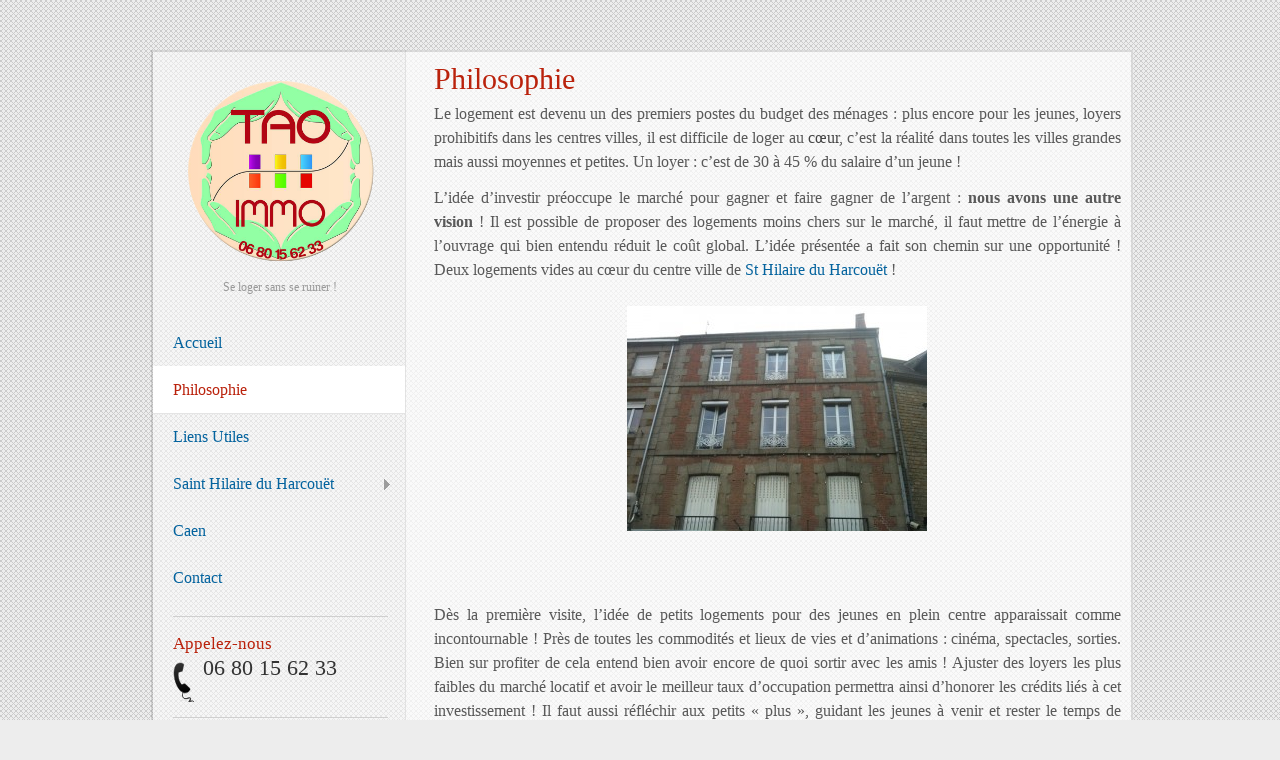

--- FILE ---
content_type: text/html; charset=UTF-8
request_url: http://taoimmo.fr/philosophie/
body_size: 12788
content:

<!DOCTYPE html>
<html lang="fr-FR" prefix="og: http://ogp.me/ns#">
<head>
	<meta http-equiv="Content-Type" content="text/html; charset=UTF-8" />

    <meta name="description" content="Location d'appartements, de logements, de studios neufs à petits prix à Saint Hilaire du Harcouët et Caen. Profitez-en !" />

	<title>Philosophie - Tao Immo</title>
	<link rel="stylesheet" href="http://taoimmo.fr/wp-content/themes/VacationRental/style.css" type="text/css" media="all" />
	<link rel="stylesheet" href="http://taoimmo.fr/wp-content/themes/VacationRental/css/font-awesome.css" type="text/css" media="all" />
	<!--[if IE 7]>
		<link rel="stylesheet" href="http://taoimmo.fr/wp-content/themes/VacationRental/css/font-awesome-ie7.css" type="text/css" media="all" />
	<![endif]-->
	<link rel="profile" href="http://gmpg.org/xfn/11" />
	<link rel="pingback" href="http://taoimmo.fr/xmlrpc.php" />
			
	<meta name='robots' content='max-image-preview:large' />
<meta name="generator" content="WordPress 6.2.8" />
<meta name="template" content="Supreme 1.0.11" />

<!-- This site is optimized with the Yoast WordPress SEO plugin v1.7.4 - https://yoast.com/wordpress/plugins/seo/ -->
<link rel="canonical" href="http://taoimmo.fr/philosophie/" />
<meta property="og:locale" content="fr_FR" />
<meta property="og:type" content="article" />
<meta property="og:title" content="Philosophie - Tao Immo" />
<meta property="og:description" content="Le logement est devenu un des premiers postes du budget des ménages : plus encore pour les jeunes, loyers prohibitifs dans les centres villes, il est difficile de loger au cœur, c&rsquo;est la réalité dans toutes les villes grandes mais aussi moyennes et petites. Un loyer : c&rsquo;est de 30 à 45 % du salaire d&rsquo;un jeune ! L&rsquo;idée... En savoir plus" />
<meta property="og:url" content="http://taoimmo.fr/philosophie/" />
<meta property="og:site_name" content="Tao Immo" />
<meta property="og:image" content="http://taoimmo.fr/wp-content/uploads/2014/08/immeuble-300x225.jpg" />
<meta property="og:image" content="http://taoimmo.fr/wp-content/uploads/2014/07/10339652_661436017254843_6075049540093064822_n-300x225.jpg" />
<meta property="og:image" content="http://taoimmo.fr/wp-content/uploads/2014/08/terasse-300x225.jpg" />
<meta property="og:image" content="http://taoimmo.fr/wp-content/uploads/2014/07/logo-tao-immo2-300x225.png" />
<!-- / Yoast WordPress SEO plugin. -->

<link rel='dns-prefetch' href='//netdna.bootstrapcdn.com' />
<link rel="alternate" type="application/rss+xml" title="Tao Immo &raquo; Flux" href="http://taoimmo.fr/feed/" />
<link rel="alternate" type="application/rss+xml" title="Tao Immo &raquo; Flux des commentaires" href="http://taoimmo.fr/comments/feed/" />

            <script type="text/javascript">//<![CDATA[
            // Google Analytics for WordPress by Yoast v4.3.5 | http://yoast.com/wordpress/google-analytics/
            var _gaq = _gaq || [];
            _gaq.push(['_setAccount', 'UA-54327515-1']);
				            _gaq.push(['_trackPageview']);
            (function () {
                var ga = document.createElement('script');
                ga.type = 'text/javascript';
                ga.async = true;
                ga.src = ('https:' == document.location.protocol ? 'https://ssl' : 'http://www') + '.google-analytics.com/ga.js';

                var s = document.getElementsByTagName('script')[0];
                s.parentNode.insertBefore(ga, s);
            })();
            //]]></script>
			<link rel="alternate" type="application/rss+xml" title="Tao Immo &raquo; Philosophie Flux des commentaires" href="http://taoimmo.fr/philosophie/feed/" />
<script type="text/javascript">
window._wpemojiSettings = {"baseUrl":"https:\/\/s.w.org\/images\/core\/emoji\/14.0.0\/72x72\/","ext":".png","svgUrl":"https:\/\/s.w.org\/images\/core\/emoji\/14.0.0\/svg\/","svgExt":".svg","source":{"concatemoji":"http:\/\/taoimmo.fr\/wp-includes\/js\/wp-emoji-release.min.js?ver=6.2.8"}};
/*! This file is auto-generated */
!function(e,a,t){var n,r,o,i=a.createElement("canvas"),p=i.getContext&&i.getContext("2d");function s(e,t){p.clearRect(0,0,i.width,i.height),p.fillText(e,0,0);e=i.toDataURL();return p.clearRect(0,0,i.width,i.height),p.fillText(t,0,0),e===i.toDataURL()}function c(e){var t=a.createElement("script");t.src=e,t.defer=t.type="text/javascript",a.getElementsByTagName("head")[0].appendChild(t)}for(o=Array("flag","emoji"),t.supports={everything:!0,everythingExceptFlag:!0},r=0;r<o.length;r++)t.supports[o[r]]=function(e){if(p&&p.fillText)switch(p.textBaseline="top",p.font="600 32px Arial",e){case"flag":return s("\ud83c\udff3\ufe0f\u200d\u26a7\ufe0f","\ud83c\udff3\ufe0f\u200b\u26a7\ufe0f")?!1:!s("\ud83c\uddfa\ud83c\uddf3","\ud83c\uddfa\u200b\ud83c\uddf3")&&!s("\ud83c\udff4\udb40\udc67\udb40\udc62\udb40\udc65\udb40\udc6e\udb40\udc67\udb40\udc7f","\ud83c\udff4\u200b\udb40\udc67\u200b\udb40\udc62\u200b\udb40\udc65\u200b\udb40\udc6e\u200b\udb40\udc67\u200b\udb40\udc7f");case"emoji":return!s("\ud83e\udef1\ud83c\udffb\u200d\ud83e\udef2\ud83c\udfff","\ud83e\udef1\ud83c\udffb\u200b\ud83e\udef2\ud83c\udfff")}return!1}(o[r]),t.supports.everything=t.supports.everything&&t.supports[o[r]],"flag"!==o[r]&&(t.supports.everythingExceptFlag=t.supports.everythingExceptFlag&&t.supports[o[r]]);t.supports.everythingExceptFlag=t.supports.everythingExceptFlag&&!t.supports.flag,t.DOMReady=!1,t.readyCallback=function(){t.DOMReady=!0},t.supports.everything||(n=function(){t.readyCallback()},a.addEventListener?(a.addEventListener("DOMContentLoaded",n,!1),e.addEventListener("load",n,!1)):(e.attachEvent("onload",n),a.attachEvent("onreadystatechange",function(){"complete"===a.readyState&&t.readyCallback()})),(e=t.source||{}).concatemoji?c(e.concatemoji):e.wpemoji&&e.twemoji&&(c(e.twemoji),c(e.wpemoji)))}(window,document,window._wpemojiSettings);
</script>
<style type="text/css">
img.wp-smiley,
img.emoji {
	display: inline !important;
	border: none !important;
	box-shadow: none !important;
	height: 1em !important;
	width: 1em !important;
	margin: 0 0.07em !important;
	vertical-align: -0.1em !important;
	background: none !important;
	padding: 0 !important;
}
</style>
	<link rel='stylesheet' id='jQuery_datepicker_css-css' href='http://taoimmo.fr/wp-content/plugins/Tevolution/css/datepicker/jquery.ui.all.min.css?ver=6.2.8' type='text/css' media='all' />
<link rel='stylesheet' id='fontawesomecss-css' href='https://netdna.bootstrapcdn.com/font-awesome/4.1.0/css/font-awesome.min.css?ver=6.2.8' type='text/css' media='all' />
<link rel='stylesheet' id='tevolution_style-css' href='http://taoimmo.fr/wp-content/plugins/Tevolution/style.css?ver=6.2.8' type='text/css' media='all' />
<link rel='stylesheet' id='wp-block-library-css' href='http://taoimmo.fr/wp-includes/css/dist/block-library/style.min.css?ver=6.2.8' type='text/css' media='all' />
<link rel='stylesheet' id='classic-theme-styles-css' href='http://taoimmo.fr/wp-includes/css/classic-themes.min.css?ver=6.2.8' type='text/css' media='all' />
<style id='global-styles-inline-css' type='text/css'>
body{--wp--preset--color--black: #000000;--wp--preset--color--cyan-bluish-gray: #abb8c3;--wp--preset--color--white: #ffffff;--wp--preset--color--pale-pink: #f78da7;--wp--preset--color--vivid-red: #cf2e2e;--wp--preset--color--luminous-vivid-orange: #ff6900;--wp--preset--color--luminous-vivid-amber: #fcb900;--wp--preset--color--light-green-cyan: #7bdcb5;--wp--preset--color--vivid-green-cyan: #00d084;--wp--preset--color--pale-cyan-blue: #8ed1fc;--wp--preset--color--vivid-cyan-blue: #0693e3;--wp--preset--color--vivid-purple: #9b51e0;--wp--preset--gradient--vivid-cyan-blue-to-vivid-purple: linear-gradient(135deg,rgba(6,147,227,1) 0%,rgb(155,81,224) 100%);--wp--preset--gradient--light-green-cyan-to-vivid-green-cyan: linear-gradient(135deg,rgb(122,220,180) 0%,rgb(0,208,130) 100%);--wp--preset--gradient--luminous-vivid-amber-to-luminous-vivid-orange: linear-gradient(135deg,rgba(252,185,0,1) 0%,rgba(255,105,0,1) 100%);--wp--preset--gradient--luminous-vivid-orange-to-vivid-red: linear-gradient(135deg,rgba(255,105,0,1) 0%,rgb(207,46,46) 100%);--wp--preset--gradient--very-light-gray-to-cyan-bluish-gray: linear-gradient(135deg,rgb(238,238,238) 0%,rgb(169,184,195) 100%);--wp--preset--gradient--cool-to-warm-spectrum: linear-gradient(135deg,rgb(74,234,220) 0%,rgb(151,120,209) 20%,rgb(207,42,186) 40%,rgb(238,44,130) 60%,rgb(251,105,98) 80%,rgb(254,248,76) 100%);--wp--preset--gradient--blush-light-purple: linear-gradient(135deg,rgb(255,206,236) 0%,rgb(152,150,240) 100%);--wp--preset--gradient--blush-bordeaux: linear-gradient(135deg,rgb(254,205,165) 0%,rgb(254,45,45) 50%,rgb(107,0,62) 100%);--wp--preset--gradient--luminous-dusk: linear-gradient(135deg,rgb(255,203,112) 0%,rgb(199,81,192) 50%,rgb(65,88,208) 100%);--wp--preset--gradient--pale-ocean: linear-gradient(135deg,rgb(255,245,203) 0%,rgb(182,227,212) 50%,rgb(51,167,181) 100%);--wp--preset--gradient--electric-grass: linear-gradient(135deg,rgb(202,248,128) 0%,rgb(113,206,126) 100%);--wp--preset--gradient--midnight: linear-gradient(135deg,rgb(2,3,129) 0%,rgb(40,116,252) 100%);--wp--preset--duotone--dark-grayscale: url('#wp-duotone-dark-grayscale');--wp--preset--duotone--grayscale: url('#wp-duotone-grayscale');--wp--preset--duotone--purple-yellow: url('#wp-duotone-purple-yellow');--wp--preset--duotone--blue-red: url('#wp-duotone-blue-red');--wp--preset--duotone--midnight: url('#wp-duotone-midnight');--wp--preset--duotone--magenta-yellow: url('#wp-duotone-magenta-yellow');--wp--preset--duotone--purple-green: url('#wp-duotone-purple-green');--wp--preset--duotone--blue-orange: url('#wp-duotone-blue-orange');--wp--preset--font-size--small: 13px;--wp--preset--font-size--medium: 20px;--wp--preset--font-size--large: 36px;--wp--preset--font-size--x-large: 42px;--wp--preset--spacing--20: 0.44rem;--wp--preset--spacing--30: 0.67rem;--wp--preset--spacing--40: 1rem;--wp--preset--spacing--50: 1.5rem;--wp--preset--spacing--60: 2.25rem;--wp--preset--spacing--70: 3.38rem;--wp--preset--spacing--80: 5.06rem;--wp--preset--shadow--natural: 6px 6px 9px rgba(0, 0, 0, 0.2);--wp--preset--shadow--deep: 12px 12px 50px rgba(0, 0, 0, 0.4);--wp--preset--shadow--sharp: 6px 6px 0px rgba(0, 0, 0, 0.2);--wp--preset--shadow--outlined: 6px 6px 0px -3px rgba(255, 255, 255, 1), 6px 6px rgba(0, 0, 0, 1);--wp--preset--shadow--crisp: 6px 6px 0px rgba(0, 0, 0, 1);}:where(.is-layout-flex){gap: 0.5em;}body .is-layout-flow > .alignleft{float: left;margin-inline-start: 0;margin-inline-end: 2em;}body .is-layout-flow > .alignright{float: right;margin-inline-start: 2em;margin-inline-end: 0;}body .is-layout-flow > .aligncenter{margin-left: auto !important;margin-right: auto !important;}body .is-layout-constrained > .alignleft{float: left;margin-inline-start: 0;margin-inline-end: 2em;}body .is-layout-constrained > .alignright{float: right;margin-inline-start: 2em;margin-inline-end: 0;}body .is-layout-constrained > .aligncenter{margin-left: auto !important;margin-right: auto !important;}body .is-layout-constrained > :where(:not(.alignleft):not(.alignright):not(.alignfull)){max-width: var(--wp--style--global--content-size);margin-left: auto !important;margin-right: auto !important;}body .is-layout-constrained > .alignwide{max-width: var(--wp--style--global--wide-size);}body .is-layout-flex{display: flex;}body .is-layout-flex{flex-wrap: wrap;align-items: center;}body .is-layout-flex > *{margin: 0;}:where(.wp-block-columns.is-layout-flex){gap: 2em;}.has-black-color{color: var(--wp--preset--color--black) !important;}.has-cyan-bluish-gray-color{color: var(--wp--preset--color--cyan-bluish-gray) !important;}.has-white-color{color: var(--wp--preset--color--white) !important;}.has-pale-pink-color{color: var(--wp--preset--color--pale-pink) !important;}.has-vivid-red-color{color: var(--wp--preset--color--vivid-red) !important;}.has-luminous-vivid-orange-color{color: var(--wp--preset--color--luminous-vivid-orange) !important;}.has-luminous-vivid-amber-color{color: var(--wp--preset--color--luminous-vivid-amber) !important;}.has-light-green-cyan-color{color: var(--wp--preset--color--light-green-cyan) !important;}.has-vivid-green-cyan-color{color: var(--wp--preset--color--vivid-green-cyan) !important;}.has-pale-cyan-blue-color{color: var(--wp--preset--color--pale-cyan-blue) !important;}.has-vivid-cyan-blue-color{color: var(--wp--preset--color--vivid-cyan-blue) !important;}.has-vivid-purple-color{color: var(--wp--preset--color--vivid-purple) !important;}.has-black-background-color{background-color: var(--wp--preset--color--black) !important;}.has-cyan-bluish-gray-background-color{background-color: var(--wp--preset--color--cyan-bluish-gray) !important;}.has-white-background-color{background-color: var(--wp--preset--color--white) !important;}.has-pale-pink-background-color{background-color: var(--wp--preset--color--pale-pink) !important;}.has-vivid-red-background-color{background-color: var(--wp--preset--color--vivid-red) !important;}.has-luminous-vivid-orange-background-color{background-color: var(--wp--preset--color--luminous-vivid-orange) !important;}.has-luminous-vivid-amber-background-color{background-color: var(--wp--preset--color--luminous-vivid-amber) !important;}.has-light-green-cyan-background-color{background-color: var(--wp--preset--color--light-green-cyan) !important;}.has-vivid-green-cyan-background-color{background-color: var(--wp--preset--color--vivid-green-cyan) !important;}.has-pale-cyan-blue-background-color{background-color: var(--wp--preset--color--pale-cyan-blue) !important;}.has-vivid-cyan-blue-background-color{background-color: var(--wp--preset--color--vivid-cyan-blue) !important;}.has-vivid-purple-background-color{background-color: var(--wp--preset--color--vivid-purple) !important;}.has-black-border-color{border-color: var(--wp--preset--color--black) !important;}.has-cyan-bluish-gray-border-color{border-color: var(--wp--preset--color--cyan-bluish-gray) !important;}.has-white-border-color{border-color: var(--wp--preset--color--white) !important;}.has-pale-pink-border-color{border-color: var(--wp--preset--color--pale-pink) !important;}.has-vivid-red-border-color{border-color: var(--wp--preset--color--vivid-red) !important;}.has-luminous-vivid-orange-border-color{border-color: var(--wp--preset--color--luminous-vivid-orange) !important;}.has-luminous-vivid-amber-border-color{border-color: var(--wp--preset--color--luminous-vivid-amber) !important;}.has-light-green-cyan-border-color{border-color: var(--wp--preset--color--light-green-cyan) !important;}.has-vivid-green-cyan-border-color{border-color: var(--wp--preset--color--vivid-green-cyan) !important;}.has-pale-cyan-blue-border-color{border-color: var(--wp--preset--color--pale-cyan-blue) !important;}.has-vivid-cyan-blue-border-color{border-color: var(--wp--preset--color--vivid-cyan-blue) !important;}.has-vivid-purple-border-color{border-color: var(--wp--preset--color--vivid-purple) !important;}.has-vivid-cyan-blue-to-vivid-purple-gradient-background{background: var(--wp--preset--gradient--vivid-cyan-blue-to-vivid-purple) !important;}.has-light-green-cyan-to-vivid-green-cyan-gradient-background{background: var(--wp--preset--gradient--light-green-cyan-to-vivid-green-cyan) !important;}.has-luminous-vivid-amber-to-luminous-vivid-orange-gradient-background{background: var(--wp--preset--gradient--luminous-vivid-amber-to-luminous-vivid-orange) !important;}.has-luminous-vivid-orange-to-vivid-red-gradient-background{background: var(--wp--preset--gradient--luminous-vivid-orange-to-vivid-red) !important;}.has-very-light-gray-to-cyan-bluish-gray-gradient-background{background: var(--wp--preset--gradient--very-light-gray-to-cyan-bluish-gray) !important;}.has-cool-to-warm-spectrum-gradient-background{background: var(--wp--preset--gradient--cool-to-warm-spectrum) !important;}.has-blush-light-purple-gradient-background{background: var(--wp--preset--gradient--blush-light-purple) !important;}.has-blush-bordeaux-gradient-background{background: var(--wp--preset--gradient--blush-bordeaux) !important;}.has-luminous-dusk-gradient-background{background: var(--wp--preset--gradient--luminous-dusk) !important;}.has-pale-ocean-gradient-background{background: var(--wp--preset--gradient--pale-ocean) !important;}.has-electric-grass-gradient-background{background: var(--wp--preset--gradient--electric-grass) !important;}.has-midnight-gradient-background{background: var(--wp--preset--gradient--midnight) !important;}.has-small-font-size{font-size: var(--wp--preset--font-size--small) !important;}.has-medium-font-size{font-size: var(--wp--preset--font-size--medium) !important;}.has-large-font-size{font-size: var(--wp--preset--font-size--large) !important;}.has-x-large-font-size{font-size: var(--wp--preset--font-size--x-large) !important;}
.wp-block-navigation a:where(:not(.wp-element-button)){color: inherit;}
:where(.wp-block-columns.is-layout-flex){gap: 2em;}
.wp-block-pullquote{font-size: 1.5em;line-height: 1.6;}
</style>
<link rel='stylesheet' id='contact-form-7-css' href='http://taoimmo.fr/wp-content/plugins/contact-form-7/includes/css/styles.css?ver=3.9.2' type='text/css' media='all' />
<script type='text/javascript' src='http://taoimmo.fr/wp-includes/js/jquery/jquery.min.js?ver=3.6.4' id='jquery-core-js'></script>
<script type='text/javascript' src='http://taoimmo.fr/wp-includes/js/jquery/jquery-migrate.min.js?ver=3.4.0' id='jquery-migrate-js'></script>
<link rel="https://api.w.org/" href="http://taoimmo.fr/wp-json/" /><link rel="alternate" type="application/json" href="http://taoimmo.fr/wp-json/wp/v2/pages/311" /><link rel="EditURI" type="application/rsd+xml" title="RSD" href="http://taoimmo.fr/xmlrpc.php?rsd" />
<link rel="wlwmanifest" type="application/wlwmanifest+xml" href="http://taoimmo.fr/wp-includes/wlwmanifest.xml" />
<link rel='shortlink' href='http://taoimmo.fr/?p=311' />
<link rel="alternate" type="application/json+oembed" href="http://taoimmo.fr/wp-json/oembed/1.0/embed?url=http%3A%2F%2Ftaoimmo.fr%2Fphilosophie%2F" />
<link rel="alternate" type="text/xml+oembed" href="http://taoimmo.fr/wp-json/oembed/1.0/embed?url=http%3A%2F%2Ftaoimmo.fr%2Fphilosophie%2F&#038;format=xml" />
	
	<script type="text/javascript">var ajaxUrl = "http://taoimmo.fr/wp-admin/admin-ajax.php";</script>
    <script type="text/javascript"> var upload_single_title = 'Upload Image'; var RecaptchaOptions = { theme : '', lang : '', tabindex :'' }; </script>
	<link media="all" type="text/css" href="http://taoimmo.fr/wp-content/plugins/Templatic-Booking/css/templatic_booking_styles.css" rel="stylesheet"><link media="all" type="text/css" href="http://taoimmo.fr/wp-content/plugins/Templatic-Booking/css/fullcalendar.css" rel="stylesheet"><link media="all" type="text/css" href="http://taoimmo.fr/wp-content/plugins/Templatic-Booking/css/base.css" rel="stylesheet"><link media="all" type="text/css" href="http://taoimmo.fr/wp-content/plugins/Templatic-Booking/css/clean.css" rel="stylesheet"><link rel="stylesheet" href="http://taoimmo.fr/wp-content/themes/supreme/css/flexslider.css" type="text/css" media="screen" /><style type="text/css">

body {
					background-color: ;
}
a.contact_me,
a.btn_book_now,
.pagination .current, .comment-pagination .current, .bbp-pagination .current {
						background-color: }
h3, .widget-title, .widget-search .widget-title,
div#menu-secondary .menu li a:hover, 
div#menu-secondary .menu li.current-menu-item > a, 
div#menu-secondary .menu li.current_page_item > a, 
div#menu-secondary .menu li:hover > a,
.sidebar .Listing .hentry h2 a:hover,
.sidebar .Listing .hentry a:hover,
#sidebar-primary .widget_rss ul li a:hover,
#footer .widget_rss ul li a:hover,
#sidebar-primary .widget ul.recent_comments li a.title:hover  {
					color:  !important;
}

button,
.button,
input[type="reset"],
input[type="submit"],
input[type="button"],
#sidebar-subsidiary a.moretag,
a.rss_btn:hover,
a.play_btn:hover,
.comment-reply-link:hover,
.comment-reply-login:hover,
.social_media ul li a abbr,
.blog-listing li span.top_line a.comment-count,
div.flex-caption,
body .flex-control-nav a:hover,
body .flex-control-nav a.flex-active,
body div.product form.cart .button:hover, body #content div.product form.cart .button:hover,
body a.button.alt:hover, body button.button.alt:hover, body input.button.alt:hover, body #respond input#submit.alt:hover, body #content input.button.alt:hover,
.comment-reply-link, .comment-reply-login,
.widget #wp-calendar th,
.loop-nav span.previous,
.loop-nav span.next,
.pagination .page-numbers,
.comment-pagination .page-numbers,
.bbp-pagination .page-numbers,
body .pos_navigation .post_right a,
body .pos_navigation .post_left a,
input[type="reset"],
input[type="submit"],
input[type="button"],
button,
.button,
.upload,
.booknow_btn,
body div.gform_wrapper input.button {
					background-color: ;
}


#sidebar-primary h3, 
#sidebar-secondary h3, 
.events_detail_sidebar h3,
div#menu-secondary .menu li a:hover, 
div#menu-secondary .menu li.current-menu-item a, 
div#menu-secondary .menu li.current_page_item a, 
div#menu-subsidiary .menu li a:hover, 
div#menu-subsidiary .menu li.current-menu-item a, 
div#menu-subsidiary .menu li.current_page_item a, 
div.mega-menu ul.mega li a:hover, 
div.mega-menu ul.mega li.current-menu-item a, 
div.mega-menu ul.mega li.current-page-item a,
.pagination .current, .comment-pagination .current, .bbp-pagination .current,
.blog-listing a.moretag,
.eventlist li .content span.title a:hover,
.eventlist li .content span.title b,
#sidebar-subsidiary .description_widget_tabs ul.tabs li a.current,
#sidebar-subsidiary-2c #testimonials span cite,
#sidebar-subsidiary-2c .widget ul li a,
.footer_widget ul li a:hover,
#footer .footer-content p > a,
.footer_widget h3, .footer h3,
.header-wrap .header_featured_event a:hover,
.widget #wp-calendar td a,
.widget ul li a:hover,
.entry-title a:hover,
#content ul.products li.product .price,
ins span.amount, .amount,
#content ul.products li.product:hover h3,
#breadcrumb a:hover, .breadcrumb a:hover, .bbp-breadcrumb a:hover,
body .addresses a.edit,
.arclist ul li a,
.eventlist li .content span.view_event a,
.sidebar ul.categories li a,
.loop-entries h2 a, .loop-entries li h2 a,
div#menu-secondary .menu li li a {
					color: ;
}

body div.product .product-summary span.price, body div.product .product-summary p.price, body #content div.product .product-summary span.price, body #content div.product .product-summary p.price,
body .flex-caption .slide_content .readmore {
					color:  !important;
}

div#menu-secondary .menu li a:hover, 
div#menu-secondary .menu li.current-menu-item a, 
div#menu-secondary .menu li.current_page_item a, 
div#menu-subsidiary .menu li a:hover, 
div#menu-subsidiary .menu li.current-menu-item a, 
div#menu-subsidiary .menu li.current_page_item a, 
div.mega-menu ul.mega li a:hover, 
div.mega-menu ul.mega li.current-menu-item a, 
div.mega-menu ul.mega li.current-page-item a,
.sidebar ul.eventlist li .content span.date {
						border-top-color: ;
}

.blog-listing li a.post-image img,
.eventlist li a img {
					border-bottom-color: ;
}

.pagination .current, .comment-pagination .current, .bbp-pagination .current,
.loop-nav span.previous:hover, .loop-nav span.next:hover, .pagination .page-numbers:hover, .comment-pagination .page-numbers:hover, .bbp-pagination .page-numbers:hover,
input[type="date"]:focus, 
input[type="datetime"]:focus, 
input[type="datetime-local"]:focus, 
input[type="email"]:focus, 
input[type="month"]:focus, 
input[type="number"]:focus, 
input[type="password"]:focus, 
input[type="search"]:focus, 
input[type="tel"]:focus, 
input[type="text"]:focus, 
input.input-text:focus, 
input[type="time"]:focus, 
input[type="url"]:focus,
input[type="week"]:focus, 
select:focus, 
textarea:focus {
					border-color: ;
}
button:hover,
.button:hover,
input[type="reset"]:hover,
input[type="submit"]:hover,
input[type="button"]:hover,
#sidebar-subsidiary a.moretag:hover,
.flex-caption .slide_content .readmore:hover,
a.rss_btn,
a.play_btn,
.comment-reply-link,
.comment-reply-login,
body .cart .button:hover, body .cart input.button:hover, 
body .cart-collaterals .shipping_calculator .button:hover, 
body a.button:hover, body button.button:hover, 
body input.button:hover, 
body #respond input#submit:hover, 
body #content input.button:hover, 
#searchform input[type="submit"]:hover,
body div.product form.cart .button, 
body #content div.product form.cart .button,
body .quantity .plus:hover, body .quantity .minus:hover, body #content .quantity .plus:hover, body #content .quantity .minus:hover,
body a.button.alt, body button.button.alt, body input.button.alt, body #respond input#submit.alt, body #content input.button.alt,
.widget #wp-calendar caption,
div.calendar_box td.title,
#datepicker-calendar div.datepicker table tbody.datepickerDays td.datepickerToday,
.loop-nav span.previous:hover,
.loop-nav span.next:hover,
.pagination .page-numbers:hover,
.comment-pagination .page-numbers:hover,
.bbp-pagination .page-numbers:hover,
#content .pos_navigation .post_right a:hover,
#content .pos_navigation .post_left a:hover,
input[type="reset"]:hover,
input[type="submit"]:hover,
input[type="button"]:hover,
button:hover,
.button:hover,
.upload:hover,
.booknow_btn:hover,
body div.gform_wrapper input.button:hover,
.post_detail_date, a.contact_me:hover {
					background-color: ;
}
.post_detail_date {
					border-color: ;
}

div#date-range div.datepicker th,
div#date-range div.datepicker th a.datepickerMonth,
tbody .datepickerDays td a,
#calendarDiv,
.sidebar .Listing .hentry h2 a,
#sidebar-primary .widget_rss ul li a.rsswidget,
#footer .widget_rss ul li a.rsswidget,
#sidebar-primary .widget ul.recent_comments li a.title,
#comments-number, #reply-title, #content h2 {
					color: ;
}
body,
a,
#site-title a,
#site-description,
.header-wrap .header_featured_event h3,
div#menu-secondary .menu li a, div#menu-subsidiary .menu li a, div.mega-menu ul.mega li a,
.header_search_wrap input.search-text, .mega-menu input.search-text,
.flex-control-nav a,
.flex-caption .slide_content span,
#sidebar-after-header-2c .widget h3,
input[type="date"], 
input[type="datetime"], 
input[type="datetime-local"], 
input[type="email"], 
input[type="month"], 
input[type="number"], 
input[type="password"], 
input[type="search"], 
input[type="tel"], 
input[type="text"], 
input.input-text, input[type="time"], 
input[type="url"], input[type="week"], 
select, 
textarea,
.entry-title a,
.taxable_area .textwidget,
.footer_widget ul li a,
.blog-listing a.moretag:hover,
.widget h3,
#sidebar-subsidiary-2c .widget h3,
.copyright,
#content h3,
form,
.comment-author cite,
.comment-meta .published, .comment-meta a,
.comment-text,
.entry-meta,
.arclist ul li,
#breadcrumb, .breadcrumb, .bbp-breadcrumb,
#breadcrumb a, .breadcrumb a, .bbp-breadcrumb a,
#content .entry-title,
.arclist ul li span.arclist_comment,
.arclist ul li a:hover,
.widget #wp-calendar caption,
#sidebar-primary .widget .newsletter a, .events_detail_sidebar .widget .newsletter a,
#sidebar-primary .widget .newsletter h3, #sidebar-primary .subscribe h3, .events_detail_sidebar .widget .newsletter h3, .events_detail_sidebar .subscribe h3, .subscribe_cont h3,
.eventlist li .content span.date,
.eventlist li .content span.date b,
del span.amount,
#content h1,
.loop-nav span.previous, .loop-nav span.next, .pagination .page-numbers, .comment-pagination .page-numbers, .bbp-pagination .page-numbers,
.eventlist li .content span.postedby,
body div.product .woocommerce_tabs ul.tabs li.active a, body #content div.product .woocommerce_tabs ul.tabs li.active a,
#content ul.products li.product .price .from, #content ul.products li.product .price del,
#sidebar-subsidiary-2c .widget ul li a:hover,
.themeby,
.sidebar .call_now p.phone,
.testimonials_wrap cite,
.slider-post h2 a,
input[type="date"],
input[type="datetime"],
input[type="datetime-local"],
input[type="email"],
input[type="month"],
input[type="number"],
input[type="password"],
input[type="search"],
input[type="tel"],
input[type="text"],
input.input-text,
input[type="time"],
input[type="url"],
input[type="week"],
select,
.selectbox,
textarea,
body #date-range-field,
form .form_row input[type="date"],
form .form_row input[type="datetime"],
form .form_row input[type="datetime-local"],
form .form_row input[type="email"],
form .form_row input[type="file"],
form .form_row input[type="month"],
form .form_row input[type="number"],
form .form_row input[type="password"],
form .form_row input[type="search"],
form .form_row input[type="tel"],
form .form_row input[type="text"],
form .form_row input.input-text,
input[type="time"],
form .form_row input[type="url"],
input[type="week"],
form .form_row select,
form .form_row .selectbox,
form .form_row textarea,
input[type="date"]:focus,
input[type="datetime"]:focus,
input[type="datetime-local"]:focus,
input[type="email"]:focus,
input[type="month"]:focus,
input[type="number"]:focus,
input[type="password"]:focus,
input[type="search"]:focus,
input[type="tel"]:focus,
input[type="text"]:focus,
input.input-text:focus,
input[type="time"]:focus,
input[type="url"]:focus,
input[type="week"]:focus,
select:focus,
textarea:focus,
.loop-entries li .byline, .loop-entries li .entry-meta,
.breadcrumb span.trail-end, .bbp-breadcrumb span.trail-end,
span.ui-widget-header {
					color: ;
}



</style>
     </head>

<body class="wordpress  fr_FR child-theme y2026 m01 d19 h20 monday logged-out singular singular-page singular-page-311 page-template-default layout-default ">

		
		
	
	<div id="container"><div class="container-wrap">

										
		
		<div id="main">
        	
            <div class="header_top_right"></div>

			<div class="wrap">

				        
                <div class="side_header_wrap">
                
                <div id="header">
        
                            
                    <div class="header-wrap">
        
                        <div id="branding">
        
                            	
        
                                <h1 id="site-title">
                                    <a href="http://taoimmo.fr/" title="Tao Immo" rel="Home">
                                        <img class="logo" src="http://taoimmo.fr/wp-content/uploads/2014/08/logo-tao-immo.png" alt="Tao Immo" />
                                    </a>
                                </h1>
                                
                                                        
                                                        
                                <div id="site-description"><span>Se loger sans se ruiner !</span></div>                                
                                    
                        </div><!-- #branding -->
                        
                                                
                                                        
                                                            
                                                                
                                                        
                                
                                
                    </div><!-- .wrap -->
        
                            
                </div><!-- #header -->
        
                                
                
	
	<div id="menu-secondary" class="menu-container">

		<div class="wrap">

			<div id="menu-secondary-title">
				Menu			</div><!-- #menu-secondary-title -->

			
			<div class="menu"><ul id="menu-secondary-items" class=""><li id="menu-item-263" class="home menu-item menu-item-type-custom menu-item-object-custom menu-item-home menu-item-263"><a href="http://taoimmo.fr/" >Accueil</a></li>
<li id="menu-item-312" class="menu-item menu-item-type-post_type menu-item-object-page current-menu-item page_item page-item-311 current_page_item menu-item-312"><a href="http://taoimmo.fr/philosophie/"  aria-current="page">Philosophie</a></li>
<li id="menu-item-329" class="menu-item menu-item-type-post_type menu-item-object-page menu-item-329"><a href="http://taoimmo.fr/liens-utiles/" >Liens Utiles</a></li>
<li id="menu-item-525" class="menu-item menu-item-type-taxonomy menu-item-object-house_category menu-item-has-children menu-item-525"><a href="http://taoimmo.fr/saint-hilaire-du-harcouet" >Saint Hilaire du Harcouët</a>
<ul class="sub-menu">
	<li id="menu-item-371" class="menu-item menu-item-type-post_type menu-item-object-house menu-item-371"><a href="http://taoimmo.fr/house/studio-30-m%c2%b2-centre-ville-saint-hilaire-du-harcouet/" >Studio Saint-Hilaire-du-Harcouët 30 m² 2ème étage</a></li>
	<li id="menu-item-415" class="menu-item menu-item-type-post_type menu-item-object-house menu-item-415"><a href="http://taoimmo.fr/house/louer-studio-27-m%c2%b2-centre-ville-saint-hilaire-du-harcouet-50600/" >Studio Saint-Hilaire-du-Harcouët 27 m² 2ème étage</a></li>
	<li id="menu-item-414" class="menu-item menu-item-type-post_type menu-item-object-house menu-item-414"><a href="http://taoimmo.fr/house/louer-studio-centre-ville-saint-hilaire-du-harcouet-50600/" >Studio Saint-Hilaire-du-Harcouët 30 m² 3ème étage</a></li>
	<li id="menu-item-413" class="menu-item menu-item-type-post_type menu-item-object-house menu-item-413"><a href="http://taoimmo.fr/house/louer-studio-saint-hilaire-du-harcouet/" >Studio Saint-Hilaire-du-Harcouët 27 m² 3ème étage</a></li>
</ul>
</li>
<li id="menu-item-565" class="menu-item menu-item-type-post_type menu-item-object-page menu-item-565"><a href="http://taoimmo.fr/caen-appartement/" >Caen</a></li>
<li id="menu-item-352" class="menu-item menu-item-type-post_type menu-item-object-page menu-item-352"><a href="http://taoimmo.fr/formulaire-de-contact/" >Contact</a></li>
</ul></div>
			
		</div>

	</div><!-- #menu-secondary .menu-container -->

	
                </div>		
			
			
		
	
	<div id="content">

		
		<div class="hfeed">
		
			
			
				
					
					<div id="post-311" class="hentry page publish post-1 odd author-alain">

						
						<h1 class='page-title entry-title'>Philosophie</h1>						
					
												
						<div class="entry-content">
							
							<p align="JUSTIFY">Le logement est devenu un des premiers postes du budget des ménages : plus encore pour les jeunes, loyers prohibitifs dans les centres villes, il est difficile de loger au <span style="color: #444444;">cœur</span>, c&rsquo;est la réalité dans toutes les villes grandes mais aussi moyennes et petites. Un loyer : c&rsquo;est de 30 à 45 % du salaire d&rsquo;un jeune !</p>
<p align="JUSTIFY">L&rsquo;idée d&rsquo;investir préoccupe le marché pour gagner et faire gagner de l&rsquo;argent : <b>nous avons une autre vision </b>! Il est possible de proposer des logements moins chers sur le marché, il faut mettre de l&rsquo;énergie à l&rsquo;ouvrage qui bien entendu réduit le coût global. L&rsquo;idée présentée a fait son chemin sur une opportunité ! Deux logements vides au cœur du centre ville de <a href="http://taoimmo.fr/house_category/saint-hilaire-du-harcouet/" >St Hilaire du Harcouët</a> !</p>
<h1 align="JUSTIFY"><img decoding="async" class="size-medium wp-image-511 aligncenter" src="http://taoimmo.fr/wp-content/uploads/2014/08/immeuble-300x225.jpg" alt="immeuble" width="300" height="225" srcset="http://taoimmo.fr/wp-content/uploads/2014/08/immeuble-300x225.jpg 300w, http://taoimmo.fr/wp-content/uploads/2014/08/immeuble.jpg 700w" sizes="(max-width: 300px) 100vw, 300px" /></h1>
<h1 style="text-align: center;" align="JUSTIFY"></h1>
<h1 style="text-align: center;" align="JUSTIFY"></h1>
<p align="JUSTIFY">Dès la première visite, l&rsquo;idée de petits logements pour des jeunes en plein centre apparaissait comme incontournable ! Près de toutes les commodités et lieux de vies et d&rsquo;animations : cinéma, spectacles, sorties. Bien sur profiter de cela entend bien avoir encore de quoi sortir avec les amis ! Ajuster des loyers les plus faibles du marché locatif et avoir le meilleur taux d&rsquo;occupation permettra ainsi d&rsquo;honorer les crédits liés à cet investissement ! Il faut aussi réfléchir aux petits « plus », guidant les jeunes à venir et rester le temps de démarrer leur vie !</p>
<p align="JUSTIFY">Mais TAO IMMO se veut un lieu de vie et un processus pédagogique : tous passionnés de vie, de développement durable et chacun avec sa propre formation et culture, nous avons allié les compétences pour une première expérience de projet. Principe commun : investir, travailler, comprendre un fonctionnement, acquérir une expérience pour les budgets et compléments de compétences qui allègent les coûts ! C&rsquo;est ainsi que les cinq associés se sont découverts, une certitude de faire un bon groupe et assurant une très ample garantie bancaire : la réalité économique ne nous échappe pas ! Ajuster au plus juste et cibler les compétences de chacun ! Le 17 juin 2012, fut le début jusqu&rsquo;à la création de la SCI le 19 décembre 2012 et le rachat du T3 de Caen, puis l&rsquo;achat à St Hilaire le 14 janvier 2013. Le suivi, les rencontres, les devis et les rendez-vous furent nombreux ! Puis la réalisation des plans par un associé, la conception des intérieurs des appartements avec d&rsquo;autres jeunes pour réfléchir à agencer les futurs intérieurs. Rien au hasard, seuls des dépassements sur les réhabilitations entières de l’électricité, du téléphone, des réseaux d&rsquo;eau et d&rsquo;assainissement ! Ces imprévus qui sont aussi une autre forme d&rsquo;apprentissage de la patience ! Le projet a commencé à St Hilaire dès novembre 2013 avec quelques mois de retard !</p>
<h1 style="text-align: center;" align="JUSTIFY"><img decoding="async" loading="lazy" class="alignnone size-medium wp-image-444" src="http://taoimmo.fr/wp-content/uploads/2014/07/10339652_661436017254843_6075049540093064822_n-300x225.jpg" alt="10339652_661436017254843_6075049540093064822_n" width="300" height="225" srcset="http://taoimmo.fr/wp-content/uploads/2014/07/10339652_661436017254843_6075049540093064822_n-300x225.jpg 300w, http://taoimmo.fr/wp-content/uploads/2014/07/10339652_661436017254843_6075049540093064822_n.jpg 960w" sizes="(max-width: 300px) 100vw, 300px" />  <a href="http://taoimmo.fr/wp-content/uploads/2014/08/terasse.jpg" ><img decoding="async" loading="lazy" class="alignnone size-medium wp-image-519" src="http://taoimmo.fr/wp-content/uploads/2014/08/terasse-300x225.jpg" alt="terasse" width="300" height="225" srcset="http://taoimmo.fr/wp-content/uploads/2014/08/terasse-300x225.jpg 300w, http://taoimmo.fr/wp-content/uploads/2014/08/terasse.jpg 700w" sizes="(max-width: 300px) 100vw, 300px" /></a></h1>
<p align="JUSTIFY">Aujourd&rsquo;hui les studios sont occupés, et nous poursuivons l&rsquo;aménagement et la décoration !</p>
<p align="JUSTIFY">Les petits plus : afin d&rsquo;éviter un investissement onéreux à chacun, nous avons mis à disposition une Laverie commune, dans la cour commune : elle est actuellement en finitions pour un espace plus verdoyant, gorgé de soleil pour la belle saison mais dominée par un calme non identifiable côté rue ! Enfin cette cour privative permet non seulement de prendre l&rsquo;air, le soleil, flâner et se restaurer autour du salon de jardin planté là auprès du barbecue !</p>
<p align="JUSTIFY">Notre projet a bien entendu encore à améliorer le cadre de vie, il faut nous finir les décorations, et peinture des communs mais c&rsquo;est en bonne voie ! C&rsquo;est ainsi que nous pouvons préserver un tarif bas avec un niveau d&rsquo;occupation optimum, les divers reliquats eux sont immédiatement investis au profit des habitants de ce lieu de vie !</p>
<h1 align="JUSTIFY"><img decoding="async" loading="lazy" class="size-medium wp-image-256 aligncenter" src="http://taoimmo.fr/wp-content/uploads/2014/07/logo-tao-immo2-300x225.png" alt="logo-tao-immo" width="300" height="225" srcset="http://taoimmo.fr/wp-content/uploads/2014/07/logo-tao-immo2-300x225.png 300w, http://taoimmo.fr/wp-content/uploads/2014/07/logo-tao-immo2.png 960w" sizes="(max-width: 300px) 100vw, 300px" /></h1>
							
						</div><!-- .entry-content -->
						
												
						
						
					</div><!-- .hentry -->

										
					
					
					
				
						
			
		</div><!-- .hfeed -->

		
		
	
	</div><!-- #content -->

	

				
	
	<div id="sidebar-primary" class="sidebar">

		
				
         
        <div class="widget">
           <h3 class="widget-title">Appelez-nous</h3>           <div class="call_now">
            <p class="phone">06 80 15 62 33</p>                      </div>
        </div> <!-- main navi #end -->				

	  
	<div id="text-2" class="widget widget_text"><div class="widget-wrap widget-inside"><h3 class="widget-title">Nous trouver</h3>			<div class="textwidget"><p>42 Place Nationale  <br>  50600 ST HILAIRE DU HARCOUET</p><p>Tel. : 0680156233<br><br>email : contact@taoimmo.fr</p>




</div>
		</div></div>
		
	</div><!-- #sidebar-primary -->

	
				
				
				
			</div><!-- .wrap -->

		</div><!-- #main -->
		
		
	</div></div><!-- #container -->

			
					
			
	
	<div id="footer" class="clearfix">

		
		<div class="footer-wrap">
			
			
			<div class="footer-content">
				<p class="copyright">Copyright © 2026 <a class="site-link" href="http://taoimmo.fr" title="Tao Immo" rel="home"><span>Tao Immo</span></a>.</p>			</div><!-- .footer-content -->

			
		</div><!-- .wrap -->

		
	</div><!-- #footer -->

	
	    <script type="text/javascript">
	/* <![CDATA[ */
	function addToFavourite(post_id,action)
	{
			
		window.location.href="http://taoimmo.fr";
			}
	/* ]]> */
	</script>
			<script  type="text/javascript" >
			var today_name = 'today';
			var month_name = 'month';
			var week_name = 'week';
			var day_name = 'day';
			var lc_week_list = ["sun","mon","tue","wed","thu","fri","sat"];
			var month_list = ["January", "February", "March", "April", "May", "June", "July", "August", "September", "October", "November", "December"];
			var daysMin_list = ["Su", "Mo", "Tu", "We", "Th", "Fr", "Sa"];
			var monthsShort_list = ["Jan", "Feb", "Mar", "Apr", "May", "Jun", "Jul", "Aug", "Sep", "Oct", "Nov", "Dec"];
			var daysfull_list = ["Sunday","Monday","Tuesday","Wednesday","Thursday","Friday","Saturday"];
			var dayShortTermList = ["Sun","Mon","Tue","Wed","Thu","Fri","Sat"];
		</script>
		<script type="text/javascript" src="http://taoimmo.fr/wp-content/plugins/Templatic-Booking/js/datepicker.js"></script><script type="text/javascript" src="http://taoimmo.fr/wp-content/plugins/Templatic-Booking/js/fullcalendar.min.js"></script><script type='text/javascript' src='http://taoimmo.fr/wp-content/plugins/contact-form-7/includes/js/jquery.form.min.js?ver=3.51.0-2014.06.20' id='jquery-form-js'></script>
<script type='text/javascript' id='contact-form-7-js-extra'>
/* <![CDATA[ */
var _wpcf7 = {"loaderUrl":"http:\/\/taoimmo.fr\/wp-content\/plugins\/contact-form-7\/images\/ajax-loader.gif","sending":"Envoi en cours ..."};
/* ]]> */
</script>
<script type='text/javascript' src='http://taoimmo.fr/wp-content/plugins/contact-form-7/includes/js/scripts.js?ver=3.9.2' id='contact-form-7-js'></script>
<script type='text/javascript' src='http://taoimmo.fr/wp-content/themes/supreme/js/supreme.js?ver=20120606' id='supreme-scripts-js'></script>
<script type='text/javascript' src='http://taoimmo.fr/wp-content/themes/supreme/js/jquery.flexslider-min.js?ver=6.2.8' id='flexslider_script-js'></script>
<script type='text/javascript' src='http://taoimmo.fr/wp-content/themes/supreme/js/jquery.megamenu.1.2.js?ver=6.2.8' id='jquerymegamenu-js'></script>
<script type='text/javascript' src='http://taoimmo.fr/wp-content/themes/supreme/js/jquery.hoverIntent.minified.js?ver=6.2.8' id='jquerymegamenuhoverint-js'></script>

</body>
</html>

--- FILE ---
content_type: text/css
request_url: http://taoimmo.fr/wp-content/themes/VacationRental/style.css
body_size: 106629
content:
/**
 * Theme Name: VacationRental
 * Theme URI: http://templatic.com/cms-themes/vacation-rental/
 * Description: Create a site to showcase your vacation home, offer it on lease to tourists and manage their booking orders.
 * Version: 2.0.7
 * Author: Templatic
 * Author URI: http://templatic.com
 * Template: supreme
 */


/*	--------------------------------------------------
	:: CONTENTS
	-------------------------------------------------- 
 
	:: IMPORTS
	:: GLOBAL RESET
	:: HEADER
	:: MEGA MENU
	:: CONTENT
	:: FOOTER
	:: SIDEBAR
	:: WIDGET 
	:: BLOG LISTING
	:: BLOG DETAIL
	:: PAGES
	:: FORMS AND INPUTS
	:: BBpress comptible css
	
	:: TABLET (Landscape)
	:: TABLET (Portrait) 
	:: MOBILE (Landscape)
	:: MOBILE (Portrait) 


/*	--------------------------------------------------
	:: IMPORTS
	-------------------------------------------------- */

	/* Importing the parent theme stylesheet. */
	@import url( '../supreme/style.css' );
	
	/* Licence: The Font Awesome webfont, CSS, and LESS files are licensed under CC BY 3.0. http://fortawesome.github.com/Font-Awesome*/
@font-face {
  font-family: 'FontAwesome';
  src: url('font/fontawesome-webfont.eot?v=3.2.1');
  src: url('font/fontawesome-webfont.eot?#iefix&v=3.2.1') format('embedded-opentype'), url('font/fontawesome-webfont.woff?v=3.2.1') format('woff'), url('../font/fontawesome-webfont.ttf?v=3.2.1') format('truetype'), url('font/fontawesome-webfont.svg#fontawesomeregular?v=3.2.1') format('svg');
  font-weight: normal;
  font-style: normal;
}
				

li#menu-item-263 a:hover{
background-color: #b47bc8 !important;
}
li#menu-item-312 a:hover{
background-color: #e4d685 !important;
}
li#menu-item-329 a:hover{
background-color: #9ccfe9 !important;
}
li#menu-item-525 a:hover{
background-color: #e99f8c !important;
}
li#menu-item-565 a:hover{
background-color: #a9e880 !important;
}
li#menu-item-352 a:hover{
background-color: #db7e7d !important;
}













.title_space p { padding: 0; }
.suc_user_detail span { font-weight: bold; }
body #coupon_code_div input#apply_code { padding: 8px 15px; }
#loop_taxonomy .post { padding-bottom: 10px; margin: 0 0 20px !important; }
body .submited_info ul li { font-size: 16px; }
body .submited_info ul li p:first-child { font-weight: bold; }

/*	--------------------------------------------------
	:: GLOBAL RESET
	-------------------------------------------------- */
	

body {
		overflow-x: hidden;
		background: url(images/pattern.png) repeat left top #EDEDED;
		font-family: Georgia, "Times New Roman", Times, serif;
		font-size: 16px;
		font-weight:normal;
		color: #595959;
}
h1,
h2,
h3,
h4,
h5,
h6 {
		font-family: Georgia, "Times New Roman", Times, serif;
		font-style: normal;
		font-weight: normal;
		padding: 12px 0;
}
h1 {
		font-size: 36px;
		line-height: 48px;
}
h2 {
		font-size: 24px;
		line-height: 36px;
}
h3 {
		font-size: 18px;
		line-height: 30px;
}
h4 {
		font-size: 16px;
		line-height: 24px;
}
h5 {
		font-size: 12px;
		line-height: 21px;
}
h6 {
		font-size: 9px;
		line-height: 15px;
}
p {padding: 6px 0}

div.title-container h1 {
		border-bottom: 1px solid #dddddd;
		padding-bottom: 2px;
		margin-bottom: 10px;
}
.entry-content h2 {
		padding-bottom: 0;
		border-bottom: 1px solid #dddddd;
}
a,
.widget_rss ul li a {
 -webkit-transition:all ease-in-out .2s;
 -moz-transition:all ease-in-out .2s;
 -o-transition:all ease-in-out .2s;
 transition:all ease-in-out .2s; color: #04639E; }
a:hover,
.widget_rss ul li a:hover {
		color: #595959;
		text-decoration: none;
}
.left { float: left; }
.right { float: right; }
.clearfix { clear:both; }
.clearfix:after {
		clear: both;
		content: ".";
		display: block;
		font-size: 0;
		height: 0;
		line-height: 0;
		visibility: hidden;
}
div#menu-primary,
#header,
div#menu-secondary,
.sidebar-after-header,
#main,
.sidebar-subsidiary,
div#menu-subsidiary,
#footer { width: 978px; }
form {
		font-family: Georgia, "Times New Roman", Times, serif;
		margin: 20px 0;
}
.indicates { color:red; }
input[type="date"],
input[type="datetime"],
input[type="datetime-local"],
input[type="email"],
input[type="month"],
input[type="number"],
input[type="password"],
input[type="search"],
input[type="tel"],
input[type="text"],
input.input-text,
input[type="time"],
input[type="url"],
input[type="week"],
select,
.selectbox,
textarea,
body #date-range-field {
		background-color: #ffffff;
		border: 1px solid #D0D0D0;
		border-radius: 0;
		font-family: Georgia, "Times New Roman", Times, serif;
		font-size: 14px;
		color: #333333;
		font-weight: normal;
		padding: 11px 12px 9px;
}
input[type="date"]:focus,
input[type="datetime"]:focus,
input[type="datetime-local"]:focus,
input[type="email"]:focus,
input[type="month"]:focus,
input[type="number"]:focus,
input[type="password"]:focus,
input[type="search"]:focus,
input[type="tel"]:focus,
input[type="text"]:focus,
input.input-text:focus,
input[type="time"]:focus,
input[type="url"]:focus,
input[type="week"]:focus,
select:focus,
textarea:focus {
		border-color: #04639E;
		color: #333333;
}
input[type="reset"],
input[type="submit"],
input[type="button"],
button,
.button,
.upload,
.booknow_btn,
body div.gform_wrapper input.button  , .small_btn{
		height: auto;
		background: #BA220C;
		border: 1px solid rgba(0, 0, 0, .3);
		border-radius: 50px;
		box-shadow: 1px 1px 1px #666666;
		font-family: Georgia, "Times New Roman", Times, serif;
		font-size: 15px;
		color: #ffffff;
		font-weight: normal;
		white-space: nowrap;
		cursor: pointer;
		line-height: normal;
		padding: 8px 20px;
}
a.btndetailpage{
		height: auto;
		background: #BA220C;
		border: 1px solid rgba(0, 0, 0, .3);
		border-radius: 50px;
		box-shadow: 1px 1px 1px #666666;
		font-family: Georgia, "Times New Roman", Times, serif;
		font-size: 15px;
		color: #ffffff;
		font-weight: normal;
		white-space: nowrap;
		cursor: pointer;
		line-height: normal;
		padding: 8px 20px;
}
input[type="reset"]:active,
input[type="submit"]:active,
input[type="button"]:active,
button:active,
.button:active,
.upload:active,
.booknow_btn:active { box-shadow: none; }

input[type="reset"]:hover,
input[type="submit"]:hover,
input[type="button"]:hover,
button:hover,
.button:hover,
.upload:hover,
.booknow_btn:hover,
body div.gform_wrapper input.button:hover {
		opacity: .9;
		background-color: #04639E;
 -webkit-transition:all ease-in-out .2s;
 -moz-transition:all ease-in-out .2s;
 -o-transition:all ease-in-out .2s;
 transition:all ease-in-out .2s;
		text-shadow: 0 1px 0 rgba(0, 0, 0, 0.5);
		color: #ffffff;
}
.reverse { background: #4B4B4B; }
.reverse:hover { background: #04639E; -webkit-transition:all ease-in-out .2s;
 -moz-transition:all ease-in-out .2s;
 -o-transition:all ease-in-out .2s;
 transition:all ease-in-out .2s;
}
.form_front_style .form_row .validate_btn { padding: 9px 24px !important; }

/*	--------------------------------------------------
	:: HEADER
	-------------------------------------------------- */
	
.side_header_wrap {
		float: left;
		clear: none;
		width: 26%;
		margin-left: 0;
		margin-bottom: 15px;
}
#header { width: 100%; }
.header-wrap { background: none; }
#branding {
		width: 100%;
		padding: 24px 0;
}
#site-title {
		font-family: Georgia, "Times New Roman", Times, serif;
		padding: 0;
}
#site-title a {
		display: block;
		text-align: center;
}
#site-title a img { max-width: 100%; }
#site-description {
		font-family: Georgia, "Times New Roman", Times, serif;
		font-size: 12px;
		color: #9a9a9a;
		line-height: normal;
		text-align: center;
		padding: 0;
}
.primary_nav_bg { background-color: #424242; }
.byline .post-edit-link,
.entry-meta .post-edit-link,
.byline abbr.published,
.entry-meta abbr.published,
.byline .comments-link,
.entry-meta .comments-link { margin-right:0px !important; }

/*------ PRIMARY MENU ------**/
.menu ul li a i, .mega-menu ul li a i  {margin-right: 5px;}
div#menu-primary .wrap {
		width: auto;
		background: none;
		border: none;
}
div#menu-primary .menu { float: left; }
div#menu-primary .menu li a {
		background: none;
		border: none;
		font-family: Georgia, "Times New Roman", Times, serif;
		font-size: 15px;
		color: #ffffff;
		font-weight: normal;
		text-shadow: 1px 1px 0 #000000;
		text-transform: capitalize;
		padding: 14px 20px;
}
div#menu-primary .menu li:hover a,
div#menu-primary .menu li a:hover,
div#menu-primary .menu li.current-menu-item a,
div#menu-primary .menu li.current-menu-item li a {
		background-color: #04639E;
		color: #ffffff;
}
div#menu-primary .menu li li a {
		background-color: #04639E;
		border-bottom: none;
}
div#menu-primary .menu li li:hover > a,
div#menu-primary .menu li li a:hover { background-color: #424242; }
div#menu-primary .menu li a.with-ul { padding-right: 26px; }
div#menu-primary .menu li a.with-ul span.sub-indicator {
		top: 22px;
		right: 12px;
		background: url("images/menu-sub-indicator.png") no-repeat 0 0;
}

/*------ SECONDARY MENU ------**/
div#menu-secondary {
		clear: both;
		width: 252px;
		margin-left: 0;
}
.menu_wrap {
		background-color: #484848;
		background-image: linear-gradient(bottom, #222222 0%, #3B3B3B 50%, #333333 50%, #484848 100%);
		background-image: -o-linear-gradient(bottom, #222222 0%, #3B3B3B 50%, #333333 50%, #484848 100%);
		background-image: -moz-linear-gradient(bottom, #222222 0%, #3B3B3B 50%, #333333 50%, #484848 100%);
		background-image: -webkit-linear-gradient(bottom, #222222 0%, #3B3B3B 50%, #333333 50%, #484848 100%);
		background-image: -ms-linear-gradient(bottom, #222222 0%, #3B3B3B 50%, #333333 50%, #484848 100%);
		background-image: -webkit-gradient( linear, left bottom, left top, color-stop(0, #222222), color-stop(0.5, #3B3B3B), color-stop(0.5, #333333), color-stop(1, #484848) );
		border-radius: 3px 3px 0 0;
		border: 1px solid #222222;
		box-shadow: 0 1px 0 rgba(119, 119, 119, 1) inset;
}
div#menu-secondary .wrap {
		background: none !important;
		border: none;
}
div#menu-secondary .menu li { float: none; }
div#menu-secondary .menu li a {
		position: relative;
		border: none;
		font-family: Georgia, "Times New Roman", Times, serif;
		font-size: 16px;
		color: #04639E;
		padding: 13px 20px;
}
div#menu-secondary .menu li a:hover,
div#menu-secondary .menu li.current-menu-item > a,
div#menu-secondary .menu li.current_page_item > a,
div#menu-secondary .menu li:hover > a {
		background: #FFFFFF;
		box-shadow: 0 1px 1px #E4E4E4;
		color: #BA220C;
		font-weight: normal;
}
div#menu-secondary .menu li a.with-ul { padding-right: 30px; }
.menu li:hover ul { top: 0; }
div#menu-secondary .menu ul ul,
div#menu-subsidiary .menu ul ul {
		width: 200px !important;
		left: 100%;
}
div#menu-secondary .menu li a.with-ul span.sub-indicator {
		background: url(images/arrow2.png) no-repeat 0 0;
		top: 19px;
		right: 15px;
		width: 6px;
		height: 11px;
}
div#menu-secondary .menu li li a.with-ul span.sub-indicator {
		background-position: -1px -104px;
		top: 18px;
		width: 3px;
		height: 5px;
}
div#menu-secondary .menu li li a.with-ul:hover span.sub-indicator { background-position: -1px -104px; }
/*- sub level -*/

div#menu-secondary .menu li li a {
		background: #F0F0F0;
		border-bottom: 1px solid rgba(0, 0, 0, .05);
		font-size: 14px;
		color: #595959;
		padding: 13px 20px;
}
div#menu-secondary .menu li li a:hover,
div#menu-secondary .menu li li.current-menu-item > a,
div#menu-secondary .menu li li.current_page_item > a,
div#menu-secondary .menu li li:hover > a {
		background-color: #ffffff;
		color: #BA220C;
}

/*	--------------------------------------------------
	:: MEGA MENU
	-------------------------------------------------- */
.main_nav_in .widget { margin-bottom:0; }
.mega-menu ul.mega ul,
.mega-menu ul.mega li {
		list-style: none;
		padding: 0;
		margin: 0;
}
.mega-menu ul.mega ul { display: none; /* Hides non-mega links */ }
.mega-menu ul.mega .sub ul { display: block; /* overrides above hide */ }
/* Main menu styles */
.mega-menu ul.mega {
		width: 100%;
		position: relative; /* Important - required for positioning of mega menu */
}
.mega-menu ul.mega li {
		float: none;
		position: relative;
}
.mega-menu ul.mega li a {
		display: block;
		background: none;
		border: none;
		font-family: Georgia, "Times New Roman", Times, serif;
		font-size: 16px;
		color: #04639E;
		font-weight: normal;
		line-height: normal;
		text-transform: capitalize;
		padding: 13px 20px;
}
.mega-menu ul.mega li:hover > a,
.mega-menu ul.mega li a:hover,
.mega-menu ul.mega li.current-menu-item a {
		background: #FFFFFF;
		box-shadow: 0 1px 1px #E4E4E4;
		color: #BA220C;
		font-weight: normal;
		text-decoration: none;
}
/* Arrow tag for parent links */
.mega-menu ul.mega li a.dc-mega { position: relative; }
.mega-menu ul.mega li a .dc-mega-icon {
		display: block;
		position: absolute;
		top: 12px;
		right: 15px;
		width: 16px;
		height: 16px;
}
/* Mega Menu Styling */
.mega-menu ul.mega li .sub-container {
		box-shadow: 2px 2px 2px rgba(128, 128, 128, 0.2);
		position: absolute;
		top: 0 !important;
		left: 100% !important;
		margin-left: 0 !important;
}
.mega-menu ul.mega li .sub { padding: 0 22px; }
.mega-menu ul.mega li .sub-container.mega .sub { padding: 12px 12px 0 12px; }
.mega-menu ul.mega li .sub .row {
		width: 100%;
		overflow: hidden;
		clear: both;
		margin-bottom: 0;
}
.mega-menu ul.mega li .sub li { float: none; }
/* Sub-menu Headers */
.mega-menu ul.mega li .sub li.mega-hdr {
		float: left;
		width: 200px;
		margin: 0;
		height: auto !important;
}
.mega-menu ul.mega li .sub a {
		padding: 7px 10px 7px 15px;
		display: block;
		float: none;
		text-decoration: none;
		font-size: 12px;
}
.mega-menu ul.mega li .sub li.mega-hdr a.mega-hdr-a {
		background: none;
		box-shadow: none;
		border-bottom: 1px solid rgba(0, 0, 0, .2);
		border-right: none;
		font-size:15px;
		color: #595959;
		height: auto !important;
		font-weight: normal;
		padding: 5px 0px;
		margin: 0 10px;
}
.mega-menu ul.mega li .sub li.mega-hdr a.mega-hdr-a:hover { text-decoration: underline; }
/* Style the 3rd level links */
.mega-menu ul.mega .sub li.mega-hdr li a {
		border: none;
		font-weight: normal;
		line-height: normal;
		padding: 10px 0 0px 15px;
}
.mega-menu ul.mega .sub li.mega-hdr li li a {
		padding-left: 30px;
		background-position: -5px -2156px;
}
.mega-menu ul.mega .sub li.mega-hdr li li li a {
		padding-left: 45px;
		background-position: 10px -2156px;
}
.mega-menu ul.mega .sub li.mega-hdr li li li li a {
		padding-left: 55px;
		background-position: 25px -2156px;
}
.mega-menu ul.mega .sub li.mega-hdr li li li li li a {
		padding-left: 70px;
		background-position: 40px -2156px;
}
.mega-menu ul.mega .sub li.mega-hdr li li li li li li a {
		padding-left: 85px;
		background-position: 55px -2156px;
}
.mega-menu ul.mega .sub li.mega-hdr li li li li li li li a {
		padding-left: 100px;
		background-position: 70px -2156px;
}
.mega-menu ul.mega .sub li.mega-hdr li li a:hover { background-position: -5px -2207px; }
.mega-menu ul.mega .sub li.mega-hdr li li li a:hover { background-position: 10px -2207px; }
.mega-menu ul.mega .sub li.mega-hdr li li li li a:hover { background-position: 25px -2207px; }
.mega-menu ul.mega .sub li.mega-hdr li li li li li a:hover { background-position: 40px -2207px; }
.mega-menu ul.mega .sub li.mega-hdr li li li li li li a:hover { background-position: 55px -2207px; }
.mega-menu ul.mega .sub li.mega-hdr li li li li li li li a:hover { background-position: 70px -2207px; }
.header #sidebar-header { width: auto; }
.mega-menu {
		clear: both;
		position: relative;
		z-index: 1;
		width: 100%;
		margin: 0 auto;
}
.mega-menu ul.mega {
		clear: right;
		display: block;
		float: left;
		margin: 0;
}
.mega-menu ul.mega li {
		background: none;
		display: block;
}
.mega-menu ul.mega li:hover { background: none; }
.mega-menu ul.mega li { padding: 0; }
.mega-menu ul.mega li ul.sub-menu {  /* change mega container */
		max-width: 932px;
		background-color: #FFFFFF;
		box-shadow: none;
		box-shadow: 0 1px 1px #E4E4E4;
		color: #BA220C;
}
.mega-menu ul.mega li ul.sub-menu li a {
		font-size: 15px;
		color: #333333;
		text-shadow: none;
		font-weight: normal;
}
.mega-menu ul.mega li:hover ul.sub-menu li a:hover { box-shadow: none; }
.mega-menu ul.mega li ul.sub-menu ul {
		background: none;
		border: none;
		border-radius: 0;
		box-shadow: none;
		margin: 0 0 20px 0;
}
.mega-menu ul.mega li ul.sub-menu ul li { margin: 0 10px; }
.mega-menu ul.mega li ul.sub-menu ul li li {
		margin: 0;
		color: #666666;
}
.mega-menu ul.mega li ul.sub-menu ul li a,
.mega-menu ul.mega li .sub-container.non-mega li a {
		background: url(images/small_icons.png) no-repeat -20px -1px;
		border-bottom: 1px solid rgba(255, 255, 255, .2);
		border-right: none;
		border-radius: 0;
		box-shadow: none;
		color: #595959;
		font-size: 14px;
}
.mega-menu ul.mega li ul.sub-menu ul li a:hover,
.mega-menu ul.mega li ul.sub-menu li.current-menu-item > a,
.mega-menu ul.mega li .sub li.mega-hdr.current-menu-item a.mega-hdr-a,
.mega-menu ul.mega li .sub-container.non-mega li a:hover { text-decoration: underline; }

/*	--------------------------------------------------
	:: LAYOUT
	-------------------------------------------------- */	
body.layout-2c-r #main .wrap {
								background: url("images/centerbgr.png") repeat-y right top !important;
}
body.layout-2c-r #main .wrap .wrap {background: none !important;}
body.layout-2c-r #content {float: left;}
body.layout-2c-r .side_header_wrap {float: right;}
body.layout-2c-r #sidebar-primary, .layout-2c-r #sidebar-secondary {
								float: right;
								clear: right;
}

body.layout-2c-r div#menu-secondary .menu ul ul,
body.layout-2c-r div#menu-subsidiary .menu ul ul {
								right: 100%;
								left: auto;
}
body.layout-2c-r .mega-menu ul.mega li .sub-container {
								right: 100% !important;
								left: auto !important;
}

/*	--------------------------------------------------
	:: CONTENT 
	-------------------------------------------------- */	
#content {
		float: right;
		width: 70.3%;
		padding: 10px 1% 20px 2.5%;
}
#main .wrap {
		background: url("images/centerbgl.png") repeat-y left top !important;
		background-color: none;
		margin-top: 50px;
		border: 2px solid rgba(0, 0, 0, 0.12);
}
.hfeed { border: none; }
.layout-1c #content {
		clear: none;
		width: auto;
}
#content #tev_sub_categories ul {
	list-style:none;
	margin-left:0;
}

#content #tev_sub_categories ul li.cat-item{
	width:32%;
	padding:0;
}
/*----- BREADCRUMB -----*/
#breadcrumb,
.breadcrumb,
.bbp-breadcrumb {
		float: right;
		clear: none;
		width: 74%;
		background: none;
		border: none;
		font-family: Georgia, "Times New Roman", Times, serif;
		font-size: 13px;
		color: #333333;
		padding: 15px 0 15px 2.5%;
}
#breadcrumb a,
.breadcrumb a,
.bbp-breadcrumb a {
		font-size: 11px;
		color: #04639E;
		text-transform: uppercase;
}
#breadcrumb a:hover,
.breadcrumb a:hover,
.bbp-breadcrumb a:hover { color: #BA220C; }
.breadcrumb span.sep,
.bbp-breadcrumb span.sep {
		width: 6px;
		background: none;
		text-indent: 0px;
}
.breadcrumb span.trail-before,
.bbp-breadcrumb span.trail-before { margin-right: 5px; }
.breadcrumb span.trail-end,
.bbp-breadcrumb span.trail-end { color: #969696; }

#content .breadcrumb {
								width: 100%;
								float: left;
								padding: 15px 0;
}

/*	--------------------------------------------------
	:: FOOTER
	-------------------------------------------------- */
#footer {
		font-size: 14px;
		line-height: inherit;
		text-transform: none;
}
.footer-wrap {
		background: none;
		text-transform: none;
		padding: 10px 0;
}

/*----- Copyright section -----*/
.copyright {
		font-size: 14px;
		color: #595959;
		text-transform: none;
		padding: 12px 0;
}
.copyright a { color: #595959; }
.copyright a:hover {
		color: #04639E;
		text-decoration: none;
}
.themeby {
		float: right;
		font-size: 12px;
		color: #595959;
}
.themeby img {
		position: relative;
 -webkit-transition:all ease-in-out .4s;
 -moz-transition:all ease-in-out .4s;
 -o-transition:all ease-in-out .4s;
 transition:all ease-in-out .4s;
		vertical-align: top;
		margin: 2px 0 0 5px;
}
.themeby img:hover { opacity: .7; }

/*	--------------------------------------------------
	:: SIDEBAR
	-------------------------------------------------- */	
#sidebar-primary,
#sidebar-secondary {
		float: left;
		clear: none;
		clear: left;
		width: 22%;
		border: none;
		padding: 0 2%;
}
#sidebar-primary h3 { padding-top: 0 }
.sidebar { padding: 0; }
.widget-inside { padding: 0; }
.widget { margin-top: 0; }

/*	--------------------------------------------------
	:: WIDGET 
	-------------------------------------------------- */	
.widget { margin-bottom: 25px; }
.sidebar .widget {
		border-top: 1px solid #CFCFCF;
		padding-top: 15px;
		margin-bottom: 15px !important;
		min-height: 70px;
}
.sidebar .widget .widget {
								border-top: 0;
								padding-top: 0;
								margin-bottom: 0 !important;
}
h3,
.widget-title,
.widget-search .widget-title,
.title-container h1 {
		background: none;
		border-bottom: none;
		font-family: Georgia, "Times New Roman", Times, serif;
		font-size: 17px;
		color: #BA220C;
		font-weight: normal;
		text-transform: none;
		padding-bottom: 0px;
}
a.rsswidget { color: #BA220C }
.widget ul li {
		padding: 8px 0;
		border-bottom: 1px dotted #dddddd;
}
.widget ul li:last-child { border-bottom: none; }
.widget ul li li { border-bottom: none; }
.widget ul ul { border-left: 1px dotted #dddddd; }

/*----- Search widget -----*/	
.widget-search input[type="text"] {
		background: #ffffff url(images/icons.png) no-repeat right -5px;
		font-size: 14px;
}

/*----- Social Media widget -----*/
.social_media ul li,
ul.social_media_list li a .social_text {
								width: auto;
}
.social_media ul li a {
		display: block;
		width: auto;
		min-height: 40px;
 -webkit-transition:all ease-in-out .2s;
 -moz-transition:all ease-in-out .2s;
 -o-transition:all ease-in-out .2s;
 transition:all ease-in-out .2s;
		line-height: 20px;
}
.social_media ul.social_media_list li a abbr {
								background: #04639E;
}
.social_media ul.social_media_list li a:hover abbr {
								background: #BA220C;
	}
ul.social_media_list li a .social_icon { display: block; }
ul.social_media_list li a .social_icon img {
		width: auto;
		display: block;
}
.social_media ul li a:hover { opacity: .7; }
.social_media ul li a strong { display: block; }
.home_content_column .social_media ul li,
.cont_wid_area .social_media ul li {
		width: 42px;
		display: inline-block;
 *display: inline;
		zoom: 1;
		vertical-align: top;
		border: none;
		padding: 0 0 4px;
}
.home_content_column .social_media ul li a,
.cont_wid_area .social_media ul li a {
		text-indent: -9999px;
		padding-left: 0;
}

/*----- Calendar widget -----*/
.widget #wp-calendar {
		border-top: 1px solid rgba(0, 0, 0, .1);
		border-left: 1px solid rgba(0, 0, 0, .1);
		border-radius: 4px 4px 0 0;
}
.widget #wp-calendar caption {
		background-color: #04639E;
		border-radius: 4px 4px 0 0;
		font-family: Georgia, "Times New Roman", Times, serif;
		font-size: 15px;
		color: #ffffff;
		padding: 10px;
}
.widget #wp-calendar th {
		background-color: #333333;
		color: #ffffff;
}
.widget #wp-calendar th,
.widget #wp-calendar td {
		border-bottom: 1px solid rgba(0, 0, 0, .1);
		border-right: 1px solid rgba(0, 0, 0, .1);
		text-align: center;
}

#date-range #date-range-field { padding: 8px 12px; max-width: 345px;}
#reservation_frm .form_row label { margin-bottom: 5px; }

/* ~Calendar */
table caption, th {background: none;}
table, table caption {border-top/*\**/: 1px solid #b2b2b2; border-top: 1px solid rgba(0,0,0,0.1)}
table caption, th, td {border-right/*\**/: 1px solid #b2b2b2; border-right: 1px solid rgba(0,0,0,0.1)}
th, td {border-bottom/*\**/: 1px solid #b2b2b2; border-bottom: 1px solid rgba(0,0,0,0.1);}
table, table caption {border-left/*\**/: 1px solid #b2b2b2; border-left: 1px solid rgba(0,0,0,0.1)}

/* ~Booking Calendar */
select#set_room_house {margin: 0;}
div.calendar_box td.title {
				background: #04639E;
				font-size: 18px;
				font-weight: bold;
				text-align: center;
				color: #ffffff;
    padding: 12px 0;}
.calendar_box td.title a:hover img {opacity: .7;}

div.calendar_box {background: #ffffff;}
table.calendar_widget {margin: 8px 0;}
table.calendar_widget td {width: 14.2%; padding: 0;}
table.calendar_widget td.days {font-weight: bold; padding: 8px;}
table.calendar_widget td span {font-size: 16px; padding: 45px 8px 8px !important;}
b.room_left {padding: 0 6px;}

#calendar1 table.fc-header,
#calendar1 table.fc-header th,
#calendar1 table.fc-header td {border: 0}
#calendar1 table.fc-header h2 {border-bottom: 0;}

/* ------------------ ~Header Widget ------------------- */
#reservation_frm label,
#reservation_frm #datepicker-calendar {
				display: none;
				position: absolute;
				top: 43px;
				left: 0;
				z-index: 9;
}
body.layout-2c-r #reservation_frm #datepicker-calendar {
       width: 480px;
       right: 0;
       left: auto;
}
#reservation_frm #datepicker-calendar {
       width: 480px;
       right: auto;
       left: 0;
}
.home #reservation_frm #datepicker-calendar {left: 0 !important;}
#reservation_frm .form_row {
				background: #ffffff;
				width: 20%;
				float: left;
				clear: none;
				padding: 0;
				margin-right: 1.5%;
}
input#next_step {
				float: left;
				margin: 0;
}

#datepicker-calendar span.booking_calendar_link {
       background: none #ffffff;
       box-shadow: 2px 2px 4px rgba(0, 0, 0, 0.7);
}
#datepicker-calendar span.booking_calendar_link {
       display: block;
       padding: 3px 0 3px 10px;
}

div#date-range {
				margin-top: 0;
				position: relative;
}
div#date-range .datepicker {
				background: none #ffffff;
				width: auto !important;
				height: auto !important;
				border-radius: 0;
				padding: 5px;
				box-shadow: 2px 2px 4px rgba(0, 0, 0, 0.7);
    border: 0;
    margin-top: 0 !important;
}
body #datepicker-calendar span.booking_calendar_link img {
	right: 10px;
    }
div#date-range .datepicker .datepickerContainer {
				position: static;
				width: auto !important;
				height: auto !important;
}
div#date-range div.datepicker th {
				background: #e5e5e5;
				color: #04639E;
}
div#date-range div.datepicker th a.datepickerMonth {
				font-weight: bold;
				color: #04639E;
}
tbody .datepickerDays td a {
				color: #04639E;
}
#calendarDiv {
				color: #04639E;
}
div#date-range div.datepicker .datepickerFirstView th a.datepickerGoPrev,
div#date-range div.datepicker .datepickerLastView th a.datepickerGoNext {
				background: rgba(0,0,0,0.5);
				border-radius: 12px;
}
#datepicker-calendar div.datepicker table tbody.datepickerDays td.datepickerToday {
				background: #04639E;
}
#datepicker-calendar div.datepicker table tbody.datepickerDays td.datepickerDisabled {
				background: none;
}
#datepicker-calendar div.datepicker table tbody.datepickerDays td {
	border/*\**/: 1px solid #cccccc\9;
				border: 1px solid rgba(0, 0, 0, 0.15);
}
#datepicker-calendar div.datepicker table thead tr.datepickerDoW th,
#datepicker-calendar th,
#datepicker-calendar td {
	border-bottom/*\**/: 1px solid #cccccc\9;
				border-bottom: 1px solid rgba(0, 0, 0, 0.15);
}
#datepicker-calendar table caption,
#datepicker-calendar th,
#datepicker-calendar td {
	border-right/*\**/: 1px solid #cccccc\9;
				border-right: 1px solid rgba(0, 0, 0, 0.15);
}
#datepicker-calendar table {
	border-top/*\**/: 1px solid #cccccc\9;
				border-top: 1px solid rgba(0, 0, 0, 0.15);
}
#datepicker-calendar table {
	border-left/*\**/: 1px solid #cccccc\9;
				border-left: 1px solid rgba(0, 0, 0, 0.15);
}
table.datepickerViewDays {
				border: 0 !important;
}

div#date-range-field {
				background: none repeat scroll 0 0 #FFFFFF;
				padding: 2px 30px 3px 4px;
				border/*\**/: 1px solid #cccccc;
    border: 1px solid rgba(0, 0, 0, 0.2);
    border-radius: 0 !important;
				box-shadow: none;
				position: relative;
}
div#date-range-field a {
				width: 26px;
				height: 26px;
				position: absolute;
				top: 8px;
				right: 0;
}
div.booking_fields .form_row {
				padding-bottom: 5px;
}
form#submit_form .main_user_info .form_row span.message_error2 {
				margin-bottom: 3px;
}

#content div#date-range {
				margin-top: 3px;
				max-width: 370px;
				width: 100%;
				
				}
#content div#date-range-field {
				padding: 4px 10px;
}
#content div#date-range-field a {
				top: 8px;
				right: 4px;
}
#content form#submit_form .main_user_info .user_info {
				width: 100%;
}
#coupon_code_div input#apply_code {
				height: auto;
				padding: 5px 12px;
}
#content #coupon_code_main_div {
				margin-bottom: 20px;
}

#content form#submit_form .form_row {
				margin-bottom: 10px;
}
#content form#submit_form .form_row input {
				margin-bottom: 3px;
}

#searchform {
				margin-top: 15px;
}
#searchform .form_row {
				margin-bottom: 5px;
}
#searchform .form_row label {
				margin-bottom: 3px;
}
button.ui-datepicker-trigger {
				background: #fff;
				border: 1px solid #D0D0D0;
				width: 40px;
				height: 40px;
				box-shadow: none !important;
				border-radius: 0;
				margin: 0 0 5px;
}
div.ui-datepicker-title {line-height: 30px}

/* ------------------ ~Sidebar Widget ------------------- */
#sidebar-primary #booking .booking_small_widget {
				width: 100%;
				background: none;
}
#footer #booking .booking_small_widget {
       border-bottom: 0 !important;
}

.sidebar #booking p {
				line-height: 20px;
				padding: 0 0 15px;
}
.sidebar #reservation_frm {
				width: 100%;
				float: left;
				clear: both;
}
.sidebar div.templatic_about_us, #sidebar-primary form {
				margin: 0;
}
.sidebar #reservation_frm .form_row,
#footer #reservation_frm .form_row {
				width: 100%;
    clear: both;
				background: none;
				max-width: 300px;
				margin: 0 0 15px;
}
.sidebar input#next_step,
#footer input#next_step {
				clear: both;
}

div.widget #wp-calendar {font-size: 0.7em;}

.templatic_about_us p {padding-top: 0}
.templatic_about_us img {display: block; margin-bottom: 8px;}
ul.recent_comments li a:hover {text-decoration: none; cursor: default;}
#sidebar-primary ul.recent_comments li a.comment_excerpt {font-weight: normal; display: block; color: #595959;}
#sidebar-primary #templatic_recent_post-2 .type-post p { margin: 0; padding: 0;}

/* ---------- ~Advertisement Widget ---------- */
.Advertisements .advertisements {text-align: center;}

/* ---------- ~Facebook Fan Widget ---------- */
.t_facebook_fans .widget-wrap .fb_iframe_widget span,
.t_facebook_fans .widget-wrap .fb_iframe_widget iframe {min-height: 80px;}

/* ---------- Popular post widget ---------- */
div.postpagination { padding: 15px 0; margin:0;}

/* ---------- ~Listing Post Widget ---------- */
.sidebar .Listing .hentry {
				padding: 10px 0;
				margin: 0;
}
.sidebar .Listing .post span {
								float: left;
								margin: 4px 8px 0 0;
}
.sidebar .Listing .post img {
								max-width: 100%;
								height: auto;
}
.sidebar .Listing .hentry:last-child {
				margin-bottom: 0;
				border-bottom: 0;
}
.sidebar .Listing .hentry h2 {
				border-bottom: 0;
				padding: 4px 0;
}
.sidebar .Listing .hentry h2 a,
#sidebar-primary .widget_rss ul li a.rsswidget,
#footer .widget_rss ul li a.rsswidget,
#sidebar-primary .widget ul.recent_comments li a.title {
				font: bold 17px/22px Georgia,"Times New Roman",Times,serif;
				color: #04639E;
				text-decoration: none;
}
.sidebar .Listing .hentry h2 a:hover,
.sidebar .Listing .hentry a:hover,
#sidebar-primary .widget_rss ul li a:hover,
#footer .widget_rss ul li a:hover,
#sidebar-primary .widget ul.recent_comments li a.title:hover {
				color: #BA220C;
}
.sidebar .Listing .hentry a {
				display: block;
				font-size: 12px;
				color: #04639E;
}


#sidebar-primary #booking .booking_small_widget {
				width: 100%;
				background: none;
}
.sidebar #reservation_frm {
				width: 100%;
				float: left;
				clear: both;
}
.sidebar div.templatic_about_us, #sidebar-primary form {
				margin: 0;
}
.sidebar #reservation_frm .form_row {
				width: 100%;
    clear: both;
				background: none;
				max-width: 300px;
				margin: 0 0 15px;
}
.sidebar input#next_step {clear: both;}





/*----- Google map widget -----*/
	
.googlemap .wid_gmap { margin-top: 15px; }
/*----- Subscribe news widget -----*/
	
.subscribe_cont form { margin: 0; }
/*----- Testimonial widget -----*/

.home_content_column .testimonials_wrap {
		width: 100% !important;
		margin: 0;
}
.testimonials_wrap { margin-top: 15px; }
.testimonials_wrap cite {
		font-size: 15px;
		color: #333333;
		font-weight: normal;
}
.testimonials_wrap span {
		background: #FFFFFF;
		border: 1px solid #EEEEEE;
		box-shadow: 1px 1px 1px #DFDFDF;
		font-size: 13px;
		padding: 10px;
}
/*----- Browse by tag widget -----*/	

.browse_by_tag ul li {
		display: inline-block;
 *display: inline;
		zoom: 1;
		vertical-align: top;
		border: none;
		font-size: 12px;
		padding: 0;
		margin-right: 10px;
}
.browse_by_tag ul li a {
		display: inline;
		white-space: nowrap;
}

/*----- RSS feed widget -----*/
	
.widget-widget_rss ul li span.rss-date,
.widget-widget_rss ul li cite {
		font-family: Georgia, "Times New Roman", Times, serif;
		padding: 3px 0;
}

/*----- Recent Reviews -----*/
.sidebar .recent_comments li {min-height: 50px;}
.recent_comments li {
		position: relative;
		padding-left: 60px !important;
}
.recent_comments li span {
		display: block;
		position: absolute;
		top: 15px;
		left: 0;
		width: 44px;
}
.recent_comments li span a img {
		display: block;
		max-width: 100%;
		height: auto;
		border: 1px solid #ccc;
 -webkit-transition:all ease-in-out .2s;
 -moz-transition:all ease-in-out .2s;
 -o-transition:all ease-in-out .2s;
 transition:all ease-in-out .2s;
		color: #333333;
		padding: 1px;
}
.recent_comments li span a img:hover {
		border-color: #04639E;
		opacity: .7;
}
.recent_comments li a.title { font-weight: bold; }

/*----- Posts widget -----*/
	
.sidebar .category-blog { padding-top: 15px; }

/*----- Slider -----*/

.home_slider { margin: 0 0 0 -3.6%; }
.sidebar .flexslider .slides > li { padding: 0; }
.sidebar .flex-control-nav { position: static; }
.sidebar .flex-direction-nav { clear: both; }
.sidebar .flex-direction-nav li {
		border: none;
		padding: 0;
}
.sidebar .flex-direction-nav .flex-prev { float: left; }
.sidebar .flex-direction-nav .flex-next { float: right; }
ol.flex-control-nav { display: none; }
.slides_container li,
.flex-direction-nav li {
		border: none !important;
		padding: 0 !important;
}
#content ul.flex-direction-nav {
								position: absolute;
								right: 10px;
								bottom: 35px;
}
ul.flex-direction-nav a {
		position: absolute;
		bottom: 10px;
		cursor: pointer;
		display: block;
		height: 34px;
		margin: -13px 0 0;
		text-indent: -9999px;
		width: 19px;
		opacity: 0.8;
}
ul.flex-direction-nav a:hover {
								opacity: 1;
}
#content .flex-direction-nav .flex-prev {
		background: url("images/arrow_left.png") no-repeat 0 0;
		left: auto;
		right: 40px;
}
#content .flex-direction-nav .flex-next {
		background: url("images/arrow_right.png") no-repeat 0 0;
		right: 10px;
		bottom: 5px;
}
#content .flexslider .slides li { padding: 0; }
#content .flexslider .slides li .post_list { position: relative; }
#content .flexslider .slides li .post_list h2 { padding: 20px 10px }
.slider-post {
		width: 100% !important;
		position: absolute;
		bottom: 0;
		left: 0;
		background: rgba(255, 255, 255, 0.5);
}
.slider-post h2 { padding: 12px 66px 12px 12px; }
.slider-post h2 a {
		font-size: 22px;
		color: #4D4D4D;
		text-shadow: 1px 1px 1px #FFFFFF;
}
.slider-post h2 a:hover { color: #04639E; }
.slider-post p { display: none; }

/*----- Book now widget -----*/

.sidebar .book_now_strip p { float: none; }
.book_now_strip p {
		float: left;
		width: 75.5%;
		padding-bottom: 0;
}
a.btn_book_now {
		background: #BA220C;
		border: 1px solid rgba(0, 0, 0, .3);
		box-shadow: 2px 2px 2px #CCCCCC;
		border-radius: 25px;
		color: #FFFFFF;
		display: block;
		float: right;
		font-size: 15px;
		margin-bottom: 10px;
		margin-left: 20px;
		padding: 8px 35px;
		text-decoration: none;
}
a.btn_book_now:hover { background: #04639E; }
.sidebar a.btn_book_now {
		float: none;
		width: 74px;
		text-align: center;
		padding: 5px 30px;
		margin: 10px 0 0;
}
/*----- Text with image widget -----*/
	
a.contact_me {
		background: #BA220C url(images/icons.png) no-repeat 2px -60px;
		border: 1px solid rgba(0, 0, 0, .3);
		box-shadow: 2px 2px 2px #CCCCCC;
		border-radius: 25px;
		font-size: 15px;
		color: #FFFFFF;
		white-space: nowrap;
		padding: 5px 30px 5px 45px;
}
a.contact_me:hover { background-color: #04639E; }

/*----- Call now widget -----*/
.sidebar .call_now {
		background: url("images/i_call.png") no-repeat left 6px;
		padding-left: 30px;
		min-height: 46px;
}
.sidebar .call_now p.phone {
		font-size: 22px;
		color: #333333;
		padding: 0 0 5px;
		margin: 0;
}
.sidebar .call_now p { padding: 0; }

/*----- For reservation widget -----*/
.for_reservation p { padding-top: 0; }

/*----- Like this widget -----*/
.twitter-share-button { width: 82px !important; margin-right: 5px !important}
div.share_link > div {margin-right: 5px !important}
.sidebar .likethis .right {
		clear: both;
		float: left;
}
.header_top_right .likethis {		
		position: relative;
		padding: 18px 0 10px;
		margin: 0 0 -50px;
}
.header_top_right .likethis .right { margin-left: 10px; }
.googleplus iframe,
.googleplus #___plusone_0 { width:60px !important; }

/*----- Login widget -----*/	
#loginwidgetform { margin: 0; }
#loginwidgetform .form_row { padding-bottom: 10px; }
#loginwidgetform input[type="text"],
#loginwidgetform input[type="password"],
#loginwidgetform input[type="submit"] { margin: 0; }
#loginwidgetform .forgot_link { padding: 0; }

/*----- Twitter widget -----*/
.sidebar ul.templatic_twitter_widget {
								border-bottom: 1px solid #dddddd;
}
.sidebar .twitter .follow_us_twitter {
								background: url(images/i_twitter.png) no-repeat left top;
								display: block;
								padding-left: 37px;
								font-size: 14px;
								line-height: 22px;
								margin-top: 8px;
}
.sidebar .twitter .follow_us_twitter:hover {
								color: #BA220C;
								text-decoration: underline;
}

/*----- Contact Page widget -----*/
.cont_wid_area {
		float: right;
		width: 38%;
		background: #FFFFFF;
		border: 1px solid #CCCCCC;
		border-radius: 5px 5px 5px 5px;
		box-shadow: 1px 1px 1px #CCCCCC;
		float: right;
		padding: 3%;
		margin: 20px 0 30px;
}
.cont_wid_area h3 { padding-top: 0; }
.cont_wid_area .widget {
		border-bottom: 1px solid #EEEEEE;
		margin-bottom: 20px;
}
.cont_wid_area .widget:last-child { border: none; }
.cont_wid_area .textwidget p { padding-top: 0; }
#contact_frm {
		float: left;
		width: 48%;
}
#contact_frm h3 {padding: 0 0 15px}
#content h3.widget-title {padding: 15px 0}

#map_canvas img {
								max-width: none;
}
#map_canvas h6 {
								padding: 4px 0 0;
}

/* ------------ ~Popup Form ------------ */
div.templ_popup_forms input.send_button {margin-top: 10px;}
div#lean_overlay {z-index: 9999;}

/* ----------- Gravity Form --------------------- */
div.gform_wrapper .ginput_complex .ginput_left,
div.gform_wrapper .ginput_complex .ginput_right {width:50%;}
div.gform_wrapper .ginput_complex input, 
div.gform_wrapper .ginput_complex select {width:99% !important}
div#ui-datepicker-div {padding: 4px;}
div#ui-datepicker-div .ui-widget-header {padding: 0.1em 0 !important;}
.ui-datepicker .ui-datepicker-next {left: inherit;}

body .more_photos li { width: 82px !important; }
.grid02 ul.list li p.tevolution_field_title {width: 25%; display: inline-block; *display: inline; zoom: 1; vertical-align: top;}
.grid02 ul.list li p.tevolution_field_value {width: 70%; display: inline-block; *display: inline; zoom: 1; vertical-align: top;}

/*	--------------------------------------------------
	:: BLOG LISTING
	-------------------------------------------------- */
.loop-meta {
		border-bottom: none;
		padding: 0;
}
.hentry {
		position: relative;
		border-bottom: none;
		margin-bottom: 15px;
}
.post,
.loop-entries {
		border-bottom: 1px solid #E5E3E3;
		margin-left: 110px;
}
.hentry:last-child { margin-bottom: 0; }
.loop-title {
		font-family: Georgia, "Times New Roman", Times, serif;
		font-size: 24px;
		color: inherit;
		font-weight: normal;
		line-height: normal;
		text-transform: none;
}
.loop-entries li {
		border-bottom: 1px dotted #DDDDDD;
		padding: 10px 0;
}
.loop-entries li .byline,
.loop-entries li .entry-meta {
		font-family: Georgia, "Times New Roman", Times, serif;
		font-size: 11px;
		color: #333333;
		font-weight: normal;
}
.entry-content p a img {
		display: inline;
		background: #FFFFFF;
		border: 1px solid #E1E1E1;
		box-shadow: 1px 1px 1px #E7E7E7;
		float: left;
		margin-right: 24px;
		margin-top: 4px;
		padding: 5px;
}
#content ul.loop-entries li .featured-image-link {
		width: auto;
		height: auto;
		margin: 0 25px 0 0;
		padding: 0;		
}
#content ul.loop-entries li h2 {
								border-bottom: 0;
								padding: 0;
}
#content ul.loop-entries li p {
								padding: 6px 0;
}
ul.loop-entries li img {
		background: none repeat scroll 0 0 #FFFFFF;
		border: 1px solid #E1E1E1;
		box-shadow: 1px 1px 1px #E7E7E7;
		padding: 5px;
}
.indexlist .post { margin-bottom: 20px; }
.indexlist .post .post_img,
div#loop_taxonomy .post .post_img {
	width: auto;
	display: inline-block;
	*display: block;
	zoom: 1;
	margin: 4px 4% 0 0;
	vertical-align: top;
}
.indexlist .post .no_image_avail {
								width: 140px;
}
.indexlist .post .no_image_avail img {
								width: 100%;
								height: auto;
}
.indexlist .post .post_img img,
div#loop_taxonomy .post .post_img img {
		background: #FFFFFF;
		border: 1px solid #E1E1E1;
		box-shadow: 1px 1px 1px #E7E7E7;
		padding: 5px;
		width: auto;
		max-width: 100%;
}
#loop_taxonomy.indexlist .post .entry,
div#loop_taxonomy .post .entry {
	display: inline-block;
	*display: block;
	zoom: 1;
	width: auto;
	max-width: 70%;
	vertical-align: top;
}
.indexlist .post .post_img img {
		
}
.indexlist .post .entry ul { margin: 0; }
.indexlist .post .entry h2 span { display: block; }

/*----- PAGINATION -----**/
.loop-nav,
.pagination,
.comment-pagination,
.bbp-pagination {
		background: none;
		text-align: center;
		padding: 20px;
}
.loop-nav span.previous,
.loop-nav span.next,
.pagination .page-numbers,
.comment-pagination .page-numbers,
.bbp-pagination .page-numbers,
body .pos_navigation .post_right a,
body .pos_navigation .post_left a {
		background: #accadd;
		border-radius: 80px;
		font-family: Georgia, "Times New Roman", Times, serif;
		font-size: 15px;
		color: #ffffff;
		padding: 6px 13px 7px;
		margin-right: 5px;
}
.loop-nav span.previous:hover,
.loop-nav span.next:hover,
.pagination .page-numbers:hover,
.comment-pagination .page-numbers:hover,
.bbp-pagination .page-numbers:hover,
#content .pos_navigation .post_right a:hover,
#content .pos_navigation .post_left a:hover {
		background-color: #04639E;
		text-shadow: 0 1px 0 #000000;
}
.pagination .current,
.comment-pagination .current,
.bbp-pagination .current {
		background-color: #04639E;
		text-shadow: 0 1px 0 #000000;
}

/*	--------------------------------------------------
	:: BLOG DETAIL
	-------------------------------------------------- */
	
.loop-entries li .entry-summary p { font-size: 16px; }
.form_row {
		padding: 0 0 20px;
		position: relative;
}
.entry-title,
.byline,
.entry-content,
.entry-author,
.entry-meta { border: none; }
.post_detail_date {
		position: absolute;
		top: 12px;
		left: -110px;
		background: #6ca4c7;
		border: 4px solid #a7d0ea;
		border-radius: 100px;
		color: #FFFFFF;
		display: block;
		float: left;
		font-size: 18px;
		line-height: 58px;
		height: 60px;
		text-align: center;
		width: 60px;
}
#loop_taxonomy .post_detail_date, .bbPress .post_detail_date {display: none;}
.entry-title {
		border: none;
		font-family: Georgia, "Times New Roman", Times, serif;
		font-size: 30px;
		color: #BA220C;
		line-height: normal;
		padding: 0;
		margin-bottom: 20px;
}
.entry-title a {
		font-size: 24px;
		color: #04639E;
}
.entry-title a:hover { color: #BA220C; }
.byline {
		background: none;
		font-family: Georgia, "Times New Roman", Times, serif;
		font-size: 11px;
		font-weight: normal;
		text-transform: none;
		padding: 0 0 10px;
		margin-bottom: 0 !important;
}
.entry-content { 
		padding: 0; 
		text-align: justify;}
.entry-meta {
		font-size: 14px;
		padding: 20px 0;
}
.entry-author-meta {
		border-bottom: 1px solid #DDDDDD;
		padding: 18px 0 19px;
}
.entry-author-meta img.avatar {
		border: 1px solid #DDDDDD;
		padding: 2px;
}
.entry-author-meta .author-name {
		font-family: Georgia, "Times New Roman", Times, serif;
		color: #333333;
		font-weight: normal;
		text-transform: none;
		margin: 15px 0 0 70px;
}
div.graybox img { max-width: 100%; }

/*----- COMMENTS -----**/
#respond { padding-top: 40px; }
#comments-number,
#reply-title,
#content h2 {
		font-size: 20px;
		color: #04639E;
		line-height: normal;
		padding: 0 0 8px;
}
.comment-header { padding: 0 0 10px; }
.comment-wrap { padding: 15px 0 20px 75px; }
.comment-header img.avatar {
		width: 42px;
		height: 42px;
		background: #ffffff;
		border-radius: 0;
		border: 1px solid #D2CEC4;
		padding: 5px;
		margin: 3px 20px 0 -75px;
}
.comment-meta { padding: 0; }
.comment-meta .published,
.comment-meta a {
		font-family: Georgia, "Times New Roman", Times, serif;
		font-size: 12px;
		color: #a1a1a1;
		text-transform: uppercase;
		letter-spacing: 1px;
}
.comment-meta .published:hover,
.comment-meta a:hover { color: #000000; }
.comment-author cite {
		font-size: 17px;
		color: #4b4b4b;
		font-weight: normal;
}
.comment-text {
		border: none;
		font-size: 14px;
		color: #4b4b4b;
		padding: 0;
}
.comment-text p { padding-top: 0; }
#comments li {
		border-bottom/*\**/: 1px solid #E4E8EB\9;
		border-bottom: 1px solid rgba(128, 128, 128, 0.2);
}
#comments li:last-child { border: none; }
#comments li li {
		background: none;
		border: none;
}
#comments li li .comment-wrap { margin-left: 5%; }
#comments li li li .comment-wrap { margin-left: 10%; }
#comments li li li li .comment-wrap { margin-left: 15%; }
#comments li li li li li .comment-wrap { margin-left: 20%; }
#comments li li li li li li .comment-wrap { margin-left: 25%; }
#comments li li li li li li li .comment-wrap { margin-left: 30%; }
#comments li li li li li li li li .comment-wrap { margin-left: 35%; }
#comments li li li li li li li li li .comment-wrap { margin-left: 40%; }
#comments li li li li li li li li li li .comment-wrap { margin-left: 45%; }
.comment-reply-link,
.comment-reply-login {
		position: static;
		width: 50px;
		height: auto;
		background: #666666;
		border: 1px solid rgba(0, 0, 0, .3);
		box-shadow: 1px 1px 1px rgba(0, 0, 0, .3);
		border-radius: 60px;
		font-size: 12px;
		color: #ffffff;
		text-align: center;
		text-indent: 0;
		padding: 6px 10px;
		margin: 0;
}
.comment-reply-link:hover,
.comment-reply-login:hover {
		background-color: #000000;
		color: #ffffff;
		text-decoration: none;
}
.comment-reply-link:active,
.comment-reply-login:active { box-shadow: 0 1px 2px #000 inset; }
form#commentform {
		padding: 20px 0;
		margin: 0;
}
form#commentform p.log-in-out {
		background: rgba(0, 0, 0, 0.08);
		border: 1px solid rgba(0, 0, 0, 0.1);
		font-family: Georgia, "Times New Roman", Times, serif;
		font-size: 12px;
		font-weight: normal;
		line-height: 20px;
		padding: 10px 12px 6px;
}
form#commentform label { display: none; }
form#commentform input[type="text"] {
		display: inline-block;
 *display: inline;
		zoom: 1;
		width: 370px;
		margin: 0;
}
form#commentform textarea {
		width: 530px;
		height: 152px;
}
form#commentform .required {
		color: #ff0000;
		vertical-align: top;
		margin-left: 2px;
}
.comment-wrap p.alert {
		background: #FFD9C8;
		border: 1px solid #F0BAA2;
		border-radius: 3px;
		font-size: 13px;
		color: #333333;
		line-height: normal;
		padding: 10px 15px 8px;
		margin-bottom: 10px;
}
#content .comment-header img.avatar { left: 0; }
#respond #cancel-comment-reply-link {
		display: block;
		font-size: 13px;
		color: #ff0000;
		float: right;
		padding: 3px 0 0;
}
#respond #cancel-comment-reply-link:hover {
		color: #000000;
		text-decoration: none;
}
#commentform .commpadd span {
		display: inline !important;
		top: -2px !important;
}
form#commentform .form-submit { padding-top: 0; }
form#commentform .form-submit input[type="submit"] { margin: 0; }

/*	--------------------------------------------------
	:: PAGES 
	-------------------------------------------------- */
	
/*----- Home Page -----*/

.home_content_row h3 {
		font-size: 23px;
		color: #04639E;
		padding-top: 0;
}
.home_content_row .widget {
		border-bottom: 1px solid #EBEBEB;
		padding-bottom: 20px;
		margin-bottom: 20px;
}
.home_content_column h3 {
		border: none;
		font-size: 17px;
		color: #383838;
		line-height: normal;
		padding: 0 0 10px;
}
.home_content_column .widget .widget_img {
		background: #FFFFFF;
		border: 1px solid #E1E1E1;
		box-shadow: 2px 2px 2px #DFDFDF;
		margin-bottom: 20px;
		padding: 8px;
}
.home_content_column .widget .widget_img img {
		display: block;
		width: 100%;
		max-width: 100%;
}
.home_content_column { margin-left: -5%; }
.home_content_column .column {
		display: inline-block;
 *display: inline;
		zoom: 1;
		vertical-align: top;
		width: 27.8%;
		margin-left: 5%;
}
blockquote cite { color: #04639E; }
.entry-content blockquote {
		background: url("images/bq.png") no-repeat 20px 10px #FFFFFF !important;
		border: 1px solid #CCCCCC !important;
		border-radius: 5px 5px 5px 5px;
		box-shadow: 1px 1px 1px #CCCCCC;
		display: table;
		margin: 20px 0;
		padding: 10px 10px 10px 75px !important;
}
div.alert {margin: 20px 0;}
/*----- Archive Page -----*/	

.arclist {
		clear: both;
		float: left;
		margin-bottom: 40px;
		width: 100%;
}
.arclist ul {
		padding: 0;
		margin: 0;
}
.arclist ul li {
		border-bottom/*\**/: 1px solid #E6E9ED\9;
		border-bottom: 1px solid rgba(128, 128, 128, 0.2);
		font-size: 14px;
		color: #666666;
		display: block;
		float: left;
		padding: 10px 0;
		width: 100%;
}
.arclist ul li:last-child { border: none; }
.arclist ul li a { color: #333333; }
.arclist ul li a:hover {
		color: #04639E;
		text-decoration: none;
}
.arclist ul ul { margin-left: 20px; }
.arclist ul ul li {
		border: none;
		padding-bottom: 0;
}
.arclist ul ul li a {
		background: url(images/small_icons.png) no-repeat -22px -2166px;
		padding-left: 15px;
}
.arclist ul ul li a:hover { background-position: -22px -2217px; }
.arclist ul li span.arclist_comment {
		color: #666666;
		float: right;
}
/*----- REGISTER PAGE START -----*/

.login_form_l,
.registration_form_r { font-family: Georgia, "Times New Roman", Times, serif; }
.login_form_l h2,
.registration_form_r h2 {
		border-bottom/*\**/: 3px solid #E4E8EB\9;
		border-bottom: 3px solid rgba(128, 128, 128, 0.2);
		color: #000000;
		font-family: Georgia, "Times New Roman", Times, serif;
		font-size: 35px;
		font-weight: normal;
		margin-bottom: 20px;
}
.login_form_l .rember { color: #9CA4AA; }
.login_form_l .rember a {
		color: #9CA4AA;
		margin-left: 22px;
}
.login_form_l .rember a:hover {
		color: #04639E;
		text-decoration: none;
}

/*	--------------------------------------------------
	:: FORMS AND INPUTS
	-------------------------------------------------- */
	
form .form_row {
		padding: 0 0 15px;
		position: relative;
}
.form_row label {
		line-height: 22px;
		margin-bottom: 0;
}
form .form_row input[type="date"],
form .form_row input[type="datetime"],
form .form_row input[type="datetime-local"],
form .form_row input[type="email"],
form .form_row input[type="file"],
form .form_row input[type="month"],
form .form_row input[type="number"],
form .form_row input[type="password"],
form .form_row input[type="search"],
form .form_row input[type="tel"],
form .form_row input[type="text"],
form .form_row input.input-text,
input[type="time"],
form .form_row input[type="url"],
input[type="week"],
form .form_row select,
form .form_row .selectbox,
form .form_row textarea {
								color: #000000;
		display: inline-block;
		width: 100%;
		margin-top: 0;
}
form .form_row textarea {
		display: inline-block;
		width: 100%;
		height: 250px;
		max-width: 450px;
}
.form_row span.error_message,
.error,
.message_error,
.message_error2 {
		color: #FF0000;
		display: block;
		float: none;
		font-family: inherit;
		font-size: 13px;
		line-height: normal;
}
#submit_form { margin: 0 0 30px; }
.ui-datepicker-trigger { box-shadow: none; }

/* ----------------------------------------------------------
   :: BBpress comptible css
-----------------------------------------------------------*/

.bbPress a { text-decoration: none; }
.bbPress a:hover { text-decoration: underline; }
#content .bbp-template-notice { padding: 0; }
#content .bbp-forum-description,
#content .bbp-topic-description {
		font-size: 12px;
		color: #666666;
}
#content .bbp-topic-tags {
		font-size: 14px;
		padding: 0;
		margin-bottom: 14px;
}
#content .bbp-subscribe-links {
		border: 1px solid #F8F8F8;
		font-size: 14px;
		text-transform: capitalize;
		padding: 14px 12px 10px;
		margin-top: 14px;
}
#content .bbp-admin-links {
		border-radius: 0;
		font-family: inherit;
		font-size: 14px;
		padding: 14px 12px 10px;
}
#content .comment-wrap .bbp-admin-links { margin: 0; }
#content .bbp-pagination {
		text-align: left;
		padding: 0 0 12px;
}
#content .bbp-template-notice {
		color: #999999;
		padding: 15px 0;
}
#content .bbp-the-content-wrapper { margin-bottom: 30px; }
#content .bbp-template-notice p {
		color: #333333;
		line-height: 22px;
		padding-bottom: 15px;
}
#content .bbp-author-favorites { margin-bottom: 50px; }
#content .bbp-author-favorites h2,
.bbp-single-user h2 { margin-bottom: 0; }
#content .bbp-form { padding: 0; }
#content .bbp-form p { padding: 10px 0; }
#content .bbp-form input[type="text"],
#content .bbp-form input[type="password"],
#content .bbp-form select,
#content .bbp-form textarea { max-width: 370px; }
#content .bbp-form select option { padding: 5px 10px; }
#content .bbp-form h3 {
		background: none;
		border: none;
		box-shadow: none;
		padding: 0 0 15px;
}
#content .bbp-form label {
		clear: both;
		display: block;
		margin-bottom: 0;
}
#content .bbp-form span.description { padding: 0; }
#content .bbp-form br { display: none; }
#content .bbp-form input[type="checkbox"] {
		float: left;
		margin-right: 5px;
		margin-top: 9px;
}
#content .bbp-form label[for="bbp_topic_subscription"],
#content .bbp-form label[for="bbp_log_topic_edit"],
#content .bbp-form label[for="bbp_topic_subscribers"],
#content .bbp-form label[for="bbp_topic_favoriters"],
#content .bbp-form label[for="bbp_topic_tags"],
#content .bbp-form label[for="bbp_log_reply_edit"] {
		clear: none;
		padding: 5px 0;
}
#content .bbp-form label[for="bbp_topic_subscription"]:after { clear:both; }
#content .forum {
		border-bottom: 1px solid #F2F2F2;
		padding: 15px 0;
}
#content .forum .entry-content { float: none; }
#content .loop-entries .super-sticky {
		background: #FFFEE7;
		border-bottom: 1px solid #E0DF62;
		padding: 12px;
}
#content .hfeed .bbp-template-notice {
		background: #fef0f0;
		border-top: 1px solid #fedcdc;
		border-bottom: 1px solid #fedcdc;
		padding: 10px;
		margin-bottom: 10px;
}
#content .bbp-forum-description a,
.bbp-topic-description a { margin-left: 5px; }
#content .hfeed .bbp-template-notice p { padding: 0; }
#content .hfeed .bbp-pagination { padding-top: 12px; }
#content .bbp-author-subscriptions,
#content .bbp-author-favorites,
#content .bbp-author-topics-started {
		clear: both;
		float: left;
		width: 100%;
		margin-bottom: 20px;
}
#content .wp-editor-container textarea.wp-editor-area,
.wp-editor-area {
		background: none;
		box-shadow: none;
		width:99.9%;
		max-width: 99.9%;
}
#content .bbp-reply-revision-log { margin-top: 0 !important; }
#content .bbp-topic-revision-log-item,
#content #comments .comment-text .bbp-reply-revision-log-item { font-size: 14px; }
.bbp_widget_login .bbp-logged-in .avatar { margin: 0 15px 0 0 !important; }
.bbp-logged-in .user-submit { float: left; }
.bbp-logged-in .button {
		padding: 0 10px 2px;
		margin-top: 0;
}
body .bbp_widget_login .bbp-logged-in .logout-link {
		height: auto;
		background: #BA220C;
		border: none;
		border-radius: 30px;
 -webkit-transition:all ease-in-out .2s;
 -moz-transition:all ease-in-out .2s;
 -o-transition:all ease-in-out .2s;
 transition:all ease-in-out .2s;
		font-family: 'Quattrocento', serif;
		font-size: 12px;
		color: #FFFFFF;
		font-weight: normal;
		text-decoration: none;
		text-transform: none;
		cursor: pointer;
		padding: 7px 10px 6px;
}
body .bbp_widget_login .bbp-logged-in .logout-link:hover {
		opacity: .9;
		background-color: #04639E;
		border-color: #333333;
		text-shadow: 0 1px 0 rgba(0, 0, 0, 0.5);
		color: #ffffff;
}
.sidebar .widget_display_replies ul li div,
.sidebar .widget_display_topics ul li div { color: #A1A1A1; }
.loop-entries h2 a,
.loop-entries li h2 a {
		color: #04639E;
		font-size: 24px;
}
.loop-entries h2 a:hover,
.loop-entries li h2 a:hover {
		color: #BA220C;
		text-decoration: none;
}
.sidebar .bbp_widget_login .bbp-login-links a { font-size: 13px; }
.sidebar .bbp_widget_login form.bbp-login-form {
		padding: 0 !important;
		margin: 0;
}
.bbp-login-form label,
.bbp-login-form input[type="text"],
.bbp-login-form input[type="password"],
.bbp-login-form button#user-submit { margin: 0 !important; }
body .loop-entries.bbp-topics { margin-left: 0; }
body .loop-entries.bbp-topics li h2 a { font-size: 18px !important; }
.loop-entries li .entry-title { padding-bottom: 0; }
.loop-entries li .byline,
.loop-entries li .entry-meta { padding: 0; }
span.share_link {
		float: left;
		margin-top: 12px;
}
span.share_link a#facebook_share_button {
		width: 60px;
		height: 20px;
		display: block;
		background: url(images/facebook_share.png) no-repeat;
		text-indent: -9999px;
		float: left;
		margin-right: 10px;
}
span.share_link div#___plus_0,
span.share_link iframe.twitter-share-button {
		float: left !important;
		margin: 0 10px 0 0 !important;
}
.entry-content ul { list-style: disc; }
.entry-content ul li { padding: 0; }

.sidebar .bbp-logged-in h4  {padding: 0}
.sidebar .bbp-logged-in a.user-submit {margin-right: 15px;}


/*	--------------------------------------------------
	:: ~WOO-COMMERCE COMPATIBLE CSS
	-------------------------------------------------- */
body.woocommerce #content,
body.woocommerce-page #content {padding-bottom: 15px;}

body.woocommerce h1.page-title,
body.woocommerce-page h1.page-title {
       margin-bottom: 15px;
}

/*--- Buttons ---*/
body.woocommerce a.button,
body.woocommerce button.button,
body.woocommerce input.button,
body.woocommerce #respond input#submit,
body.woocommerce #content input.button,
body.woocommerce-page a.button,
body.woocommerce-page button.button,
body.woocommerce-page input.button,
body.woocommerce-page #respond input#submit,
body.woocommerce-page #content input.button,
#searchform input[type="submit"],
body.woocommerce .widget_layered_nav_filters ul li a,
body.woocommerce-page .widget_layered_nav_filters ul li a,
div.woocommerce form.track_order input.button,
body.woocommerce a.button.alt,
body.woocommerce button.button.alt,
body.woocommerce input.button.alt,
body.woocommerce #respond input#submit.alt,
body.woocommerce #content input.button.alt,
body.woocommerce-page a.button.alt,
body.woocommerce-page button.button.alt,
body.woocommerce-page input.button.alt,
body.woocommerce-page #respond input#submit.alt,
body.woocommerce-page #content input.button.alt {
								height: auto;
								background: #BA220C;
								border: 1px solid rgba(0, 0, 0, .3);
								border-radius: 50px;
								box-shadow: 1px 1px 1px #666666;
								font-family: Georgia, "Times New Roman", Times, serif;
								font-size: 15px;
								line-height: 30px\9;
								color: #ffffff;
								font-weight: normal;
								white-space: nowrap;
								cursor: pointer;
								line-height: normal;
								padding: 8px 20px;
								text-shadow: none;
}
body.woocommerce a.button:hover,
body.woocommerce button.button:hover,
body.woocommerce input.button:hover,
body.woocommerce #respond input#submit:hover,
body.woocommerce #content input.button:hover,
body.woocommerce-page a.button:hover,
body.woocommerce-page button.button:hover,
body.woocommerce-page input.button:hover,
body.woocommerce-page #respond input#submit:hover,
body.woocommerce-page #content input.button:hover,
#content input.button:hover,
#searchform input[type="submit"]:hover,
body.woocommerce .widget_layered_nav_filters ul li a:hover,
body.woocommerce-page .widget_layered_nav_filters ul li a:hover,
div.woocommerce form.track_order input.button:hover,
body.woocommerce a.button.alt:hover,
body.woocommerce button.button.alt:hover,
body.woocommerce input.button.alt:hover,
body.woocommerce #respond input#submit.alt:hover,
body.woocommerce #content input.button.alt:hover,
body.woocommerce-page a.button.alt:hover,
body.woocommerce-page button.button.alt:hover,
body.woocommerce-page input.button.alt:hover,
body.woocommerce-page #respond input#submit.alt:hover,
body.woocommerce-page #content input.button.alt:hover {
								opacity: .9;
								background: #04639E;
								-webkit-transition:all ease-in-out .2s;
								-moz-transition:all ease-in-out .2s;
								-o-transition:all ease-in-out .2s;
								transition:all ease-in-out .2s;
								text-shadow: 0 1px 0 rgba(0, 0, 0, 0.5);
								color: #ffffff;
}
body.woocommerce div.product form.cart .button,
body.woocommerce-page div.product form.cart .button,
body.woocommerce #content div.product form.cart .button,
body.woocommerce-page #content div.product form.cart .button {
       height: 40px;
}

body.woocommerce #content .quantity,
body.woocommerce-page #content .quantity {
       width: 80px;
       border: 0;
							border: 1px solid #D0D0D0;
}
body.woocommerce .quantity input.qty,
body.woocommerce-page .quantity input.qty,
body.woocommerce #content .quantity input.qty,
body.woocommerce-page #content .quantity input.qty {
       width: 55px;
       height: 40px;
       border: 0;
}
doesnotexist:-o-prefocus, body.woocommerce .quantity input.qty,
body.woocommerce-page .quantity input.qty,
body.woocommerce #content .quantity input.qty,
body.woocommerce-page #content .quantity input.qty {
				width: 80px;
}
body.woocommerce .quantity .plus,
body.woocommerce-page .quantity .plus,
body.woocommerce #content .quantity .plus,
body.woocommerce-page #content .quantity .plus,
body.woocommerce .quantity .minus,
body.woocommerce-page .quantity .minus,
body.woocommerce #content .quantity .minus,
body.woocommerce-page #content .quantity .minus {
       color: #ffffff;
       text-shadow: none;
       background: #04639E;
       border-radius: 0;
       border: 0;
       box-shadow: none;
       height: 20px;
       width: 30px;
							z-index: 0;
}
doesnotexist:-o-prefocus, body.woocommerce .quantity .plus,
body.woocommerce-page .quantity .plus,
body.woocommerce #content .quantity .plus,
body.woocommerce-page #content .quantity .plus,
body.woocommerce .quantity .minus,
body.woocommerce-page .quantity .minus,
body.woocommerce #content .quantity .minus,
body.woocommerce-page #content .quantity .minus {
								width: 34px;
}
body.woocommerce .quantity .plus:hover,
body.woocommerce-page .quantity .plus:hover,
body.woocommerce #content .quantity .plus:hover,
body.woocommerce-page #content .quantity .plus:hover,
body.woocommerce .quantity .minus:hover,
body.woocommerce-page .quantity .minus:hover,
body.woocommerce #content .quantity .minus:hover,
body.woocommerce-page #content .quantity .minus:hover {
       background: #BA220C;
       text-shadow: none;
}
body.woocommerce .cart-collaterals .shipping_calculator .button,
body.woocommerce-page .cart-collaterals .shipping_calculator .button {
       width: auto;
}

/*------- Tabs -------*/
body.woocommerce #content div.product .woocommerce-tabs ul.tabs:before, 
body.woocommerce-page #content div.product .woocommerce-tabs ul.tabs:before {
       border-bottom: 0;
       font-size: 20px;
	}
body.woocommerce div.product .woocommerce-tabs ul.tabs,
body.woocommerce-page div.product .woocommerce-tabs ul.tabs {
       border-bottom: 2px solid rgba(0,0,0,.2);
       border-bottom: 2px solid #ccc\0/;
	}
body.woocommerce div.product .woocommerce-tabs ul.tabs li:before,
body.woocommerce-page div.product .woocommerce-tabs ul.tabs li:before,
body.woocommerce #content div.product .woocommerce-tabs ul.tabs li:before,
body.woocommerce-page #content div.product .woocommerce-tabs ul.tabs li:before,
body.woocommerce div.product .woocommerce-tabs ul.tabs li:after,
body.woocommerce-page div.product .woocommerce-tabs ul.tabs li:after,
body.woocommerce #content div.product .woocommerce-tabs ul.tabs li:after,
body.woocommerce-page #content div.product .woocommerce-tabs ul.tabs li:after {
       display: none;
	}
body.woocommerce div.product .woocommerce-tabs ul.tabs li,
body.woocommerce-page div.product .woocommerce-tabs ul.tabs li,
body.woocommerce #content div.product .woocommerce-tabs ul.tabs li,
body.woocommerce-page #content div.product .woocommerce-tabs ul.tabs li {
       background: none;
       border: none;
       box-shadow: none;
       margin: 0;
	}
body.woocommerce div.product .woocommerce-tabs ul.tabs li.active,
body.woocommerce-page div.product .woocommerce-tabs ul.tabs li.active,
body.woocommerce #content div.product .woocommerce-tabs ul.tabs li.active,
body.woocommerce-page #content div.product .woocommerce-tabs ul.tabs li.active {
       background: rgba(0,0,0,.2);
       background: #ccc\0/;
       border: none; 
       border-radius: 7px 7px 0 0;
       color: #04639E;/*change*/
	}
body.woocommerce div.product .woocommerce-tabs ul.tabs li.active a,
body.woocommerce-page div.product .woocommerce-tabs ul.tabs li.active a,
body.woocommerce #content div.product .woocommerce-tabs ul.tabs li.active a,
body.woocommerce-page #content div.product .woocommerce-tabs ul.tabs li.active a{
       color: #333333;
       text-shadow: 0 1px 0 rgba(255,255,255,.75);
	}

/*--- Pagination  ---*/
/*change*/
body.woocommerce nav.woocommerce-pagination,
body.woocommerce #content nav.woocommerce-pagination,
body.woocommerce-page nav.woocommerce-pagination,
body.woocommerce-page #content nav.woocommerce-pagination {
				padding: 10px 0 20px;
}
nav.woocommerce-pagination ul,
nav.woocommerce-pagination ul li {
							border: 0 !important;
}
body.woocommerce nav.woocommerce-pagination ul,
body.woocommerce-page nav.woocommerce-pagination ul,
body.woocommerce #content nav.woocommerce-pagination ul,
body.woocommerce-page #content nav.woocommerce-pagination ul {
       background: none;
       text-align: center;
}
/*change*/
body.woocommerce nav.woocommerce-pagination ul li a,
body.woocommerce-page nav.woocommerce-pagination ul li a,
body.woocommerce #content nav.woocommerce-pagination ul li a,
body.woocommerce-page #content nav.woocommerce-pagination ul li a {
								background: #accadd;
								border-radius: 80px;
								font-family: Georgia, "Times New Roman", Times, serif;
								font-size: 15px;
								line-height: 16px;
								color: #ffffff;
								padding: 10px;
       border: 0;
       text-shadow: none;
       margin: 0 6px 6px 0;
       text-decoration: none;
}
/*change*/
body.woocommerce nav.woocommerce-pagination ul li a:hover,
body.woocommerce-page nav.woocommerce-pagination ul li a:hover,
body.woocommerce #content nav.woocommerce-pagination ul li a:hover,
body.woocommerce-page #content nav.woocommerce-pagination ul li a:hover {
								background: #04639E;
								color: #ffffff;
								text-shadow: 0 1px 0 #000000;
}
/*change*/
body.woocommerce nav.woocommerce-pagination ul li span.current,
body.woocommerce-page nav.woocommerce-pagination ul li span.current,
body.woocommerce #content nav.woocommerce-pagination ul li span.current,
body.woocommerce-page #content nav.woocommerce-pagination ul li span.current {
								background: #04639E;
								border-radius: 80px;
								font-family: Georgia, "Times New Roman", Times, serif;
								font-size: 15px;
								line-height: 16px;
								color: #ffffff;
								padding: 10px;
       border: 0;
       text-shadow: 0 1px 0 #000000;
       margin: 0 6px 6px 0;
       text-decoration: none;
}

/*----------------------- Shop Page  ------------------------------*/
body.woocommerce .woocommerce-ordering,
body.woocommerce-page .woocommerce-ordering {
       margin: .5em 0 .5em;
}
body.woocommerce .woocommerce-ordering select,
body.woocommerce-page .woocommerce-ordering select {
		width: auto;
}
#content ul.products {
       margin: 0 0 0 -6.2%;
}
#content ul.products li.product {
       cursor: pointer;
       float: none;
       display: inline-block;
       *display: inline;
       zoom: 1;
       vertical-align: top;
       margin: 10px 0 30px 6.2%;
       padding: 0;
       background-image: none;
       -webkit-transition:all ease-in-out .2s;
       -moz-transition:all ease-in-out .2s;
       -o-transition:all ease-in-out .2s;
       transition:all ease-in-out .2s;
       position: relative;
       width: 26.6%;
       text-align: center;
	}
#content ul.products li.product:hover {
       opacity: .8;
}
#content ul.products li.product h3 {
								color: #04639E;
       clear: both;
       font-size: 16px;
       line-height: 24px;
       font-weight: normal;
       text-decoration: none;
       margin-bottom: 5px;
       padding: 0;
}	
#content ul.products li.product:hover h3 {
       color: #BA220C;
}
body.woocommerce .star-rating,
body.woocommerce-page .star-rating {
       margin: 0 auto 0.5em;
       width: 5em;
       font-size: 1em;
}
body.woocommerce .products .star-rating,
body.woocommerce-page .products .star-rating {
       margin: 0 auto 0.5em;
}
#content ul.products li.product .price {
       display: block;
       color: #04639E;
       font-size: 20px;
       font-style: normal;
}
#content ul.products li.product .price .from,
#content ul.products li.product .price del {
       font-size: 14px;
       color: #04639E;
       line-height: 18px;
}
body.woocommerce a.added_to_cart,
body.woocommerce-page a.added_to_cart {
       display: block;
}
.woocommerce_message .button, 
.woocommerce_error .button {
							float: right;
							margin: 0;
}
body.woocommerce #reviews #comments ol.commentlist li .comment-text p,
body.woocommerce-page #reviews #comments ol.commentlist li .comment-text p {
		margin: 0;
}
 
/*--------------------- Product detail page  -------------------------*/
body.woocommerce #reviews #comments ol.commentlist li,
body.woocommerce-page #reviews #comments ol.commentlist li {
       padding-bottom: 10px;
       margin-bottom: 10px;
}
body.woocommerce p.stars a:before,
body.woocommerce p.stars a:before,
body.woocommerce-page p.stars a:before,
body.woocommerce-page p.stars a:before {
       color: #5e5e5e;
}
body.woocommerce p.stars a:hover:before,
body.woocommerce p.stars a:focus:before,
body.woocommerce p.stars a:active:before,
body.woocommerce p.stars a.active:before,
body.woocommerce-page p.stars a:hover:before,
body.woocommerce-page p.stars a:focus:before,
body.woocommerce-page p.stars a:active:before,
body.woocommerce-page p.stars a.active:before {
       color: #BA220C;
}
body.woocommerce p.stars,
body.woocommerce-page p.stars {
		width: 5em;
}
.pp_woocommerce form#commentform input {
		display: block;
}

body.woocommerce p.woocommerce-info,
body.woocommerce-page p.woocommerce-info,
body.woocommerce ul.woocommerce-error,
body.woocommerce-page ul.woocommerce-error {
       padding: 1em 1em 1em 3.5em !important;
}
form.variations_form table.variations td {
       border: 0;
}
.woocommerce-page #content div.product form.cart .variations select#pa_color {
		width: 98%;
}

#content div.product .product_title,
#content div.product .product_title {
       font-size: 32px;
       line-height: normal;
       margin-bottom: 15px;
}
#content div.product div.images, #content div.product div.images {
    float: left;
    margin-bottom: 2em;
    width: 48%;
}
body.woocommerce div.product div.images div.thumbnails a,
body.woocommerce #content div.product div.images div.thumbnails a,
body.woocommerce-page div.product div.images div.thumbnails a,
body.woocommerce-page #content div.product div.images div.thumbnails a {
		margin: 0 3.8% 3.8% 0;
}
.variations_form table {
       border: none;
}
.product-header .product-summary {
       float: right;
       margin-bottom: 2em;
       width: 48%;
}	
.product-summary .cart table td {
       border: none;
       padding: 0;
}
p.price span.from {
       font-size: 14px !important;
}
	
body.woocommerce div.product span.price,
body.woocommerce-page div.product span.price,
body.woocommerce #content div.product span.price,
body.woocommerce-page #content div.product span.price,
body.woocommerce div.product p.price,
body.woocommerce-page div.product p.price,
body.woocommerce #content div.product p.price,
body.woocommerce-page #content div.product p.price {
       font-size: 24px;
       color: #04639E;/*change*/
	}
	
div.product form.cart .variations label, 
       #content div.product form.cart .variations label {
       display: block;
       margin-top: 12px;
	}
body div.product form.cart .variations td.label, 
body #content div.product form.cart .variations td.label {
       background: none;
       font-size: inherit;
       color: inherit;
       font-weight: normal;
       line-height: inherit;
       text-shadow: none;
       vertical-align: top;
}
body a.reset_variations {
       display: block;
       clear: both;
       height: 0;
       padding-top: 5px;
							text-decoration: underline;
}
body a.reset_variations:hover {
		color: #444444;/*change*/
		text-decoration: none;
}
.product_meta .posted_in {
       font-weight: bold;
}	
.product_meta .posted_in a { 
       font-weight: normal;
}	
body div.product form.cart, 
body #content div.product form.cart {
       margin-bottom: 0;
}	
.single_variation {
       padding: 20px 0;
}	
.single_variation p.stock {
       color: #090;
       margin: 0;
}
.variations_button {
       clear: none;
       float: left;
       margin-bottom: 20px;
}	
body div.product form.cart .button, 
body #content div.product form.cart .button {
       clear: none;
}
body .quantity input.qty, 
body #content .quantity input.qty {
       text-align: center;
       padding: 12px 30px 9px 7px;
       margin: 0;
}
body .quantity input.qty {
       width: 50px\9 !important
}
.woocommerce_info {
       padding-bottom: 0 !important;
}	
body .quantity .plus, 
body .quantity .minus, 
body #content .quantity .plus, 
body #content .quantity .minus {
       height: 49.90%;
       line-height: normal;
       box-shadow: none;
}
body div.product form.cart .button, 
body #content div.product form.cart .button {
    color: #FFFFFF;
    cursor: pointer;
    vertical-align: top;
    margin: 0;
	}
body div.product .woocommerce_tabs .panel, 
body #content div.product .woocommerce_tabs .panel {
       margin-bottom: 40px;
}
.woocommerce_tabs .entry-content {
       padding-top: 15px;
}	
.woocommerce_tabs h2,
.related h2 {
       float: none !important;
       font-size: 22px;
       font-weight: normal;
       padding: 0 0 10px !important;
       margin-bottom: 10px;
}	
.woocommerce_tabs p {
       padding-top: 0;
}	
body .woocommerce_tabs ul.tabs {
       height: 32px;
}	
.woocommerce_tabs table {
       margin: 0;
}	
.woocommerce_tabs table p {
       padding: 0;
}
.woocommerce_tabs table th,
.woocommerce_tabs table td {
       background: none;
       padding: 10px 20px;
       line-height: 20px;
}	
tr.alt {
       background: rgba(0,0,0,.05)
}

body .woocommerce_message:before, 
body .woocommerce_error:before, 
body .woocommerce_info:before {
       top: 16px;
}    
body .related ul.products li.product, 
body .related ul li.product, 
body .upsells.products ul.products li.product, 
body .upsells.products ul li.product {
       margin-top: 5px !important;
}	
.show_review_form {
       color: #04639E;/*change*/
}	
.show_review_form:hover {
       color: #AFAFAF;
}	
body div.product span.price ins, 
body div.product p.price ins, 
body #content div.product span.price ins, 
body #content div.product p.price ins {
       font-size: 22px !important;
}	
body #review_form #respond p {
       clear: both;
}	
body #review_form #respond p input#submit {
       margin-top: 15px;
}
body #review_form #commentform .required {
       color: #ff0000;
}
.woocommerce-page #comments ol.commentlist {
       margin: 0 !important;
}	
body #reviews #comments ol.commentlist li img {
       width: 52px;
       height: 52px;
       background: none;
       border/*\**/: 1px solid #e5e5e5\9;
       border: 1px solid rgba(0,0,0,.1);
       border-radius: 0;
       padding: 0;
       margin: 0;
}	
body #reviews #comments ol.commentlist li .comment-text {
       background: rgba(0,0,0,.05);
       border: none;
       padding: 15px;
       margin: 10px 0 10px 66px;
       float: none;
}

body div.pp_woocommerce div.pp_content_container form#commentform {padding-bottom: 0;}
.pp_content_container div.pp_details {float: none;}
body div.pp_woocommerce div.pp_content_container form#commentform label { display: inline; }
body div.pp_woocommerce div.pp_content_container form#commentform input,
body div.pp_woocommerce div.pp_content_container form#commentform textarea {display: block;}
body.woocommerce form.login, body.woocommerce-page form.login {border: 0;}
body .woocommerce-message, body .woocommerce-error, body .woocommerce-info, div.pp_woocommerce div.pp_content_container {border/*\**/: 1px solid #e5e5e5\9;}
body #reviews #comments ol.commentlist .description img {width: auto; height: auto; border: 0;}

body.woocommerce div.product form.cart .variations select,
body.woocommerce #content div.product form.cart .variations select,
body.woocommerce-page div.product form.cart .variations select,
body.woocommerce-page #content div.product form.cart .variations select,
body.woocommerce form .form-row select,
body.woocommerce-page form .form-row select {padding: 5px;}

.woocommerce-breadcrumb {float: left\9; width: 100%\9;}

body .cart-collaterals .cart_totals table th {
							background/*\**/: #e5e5e5\9;
       background: rgba(0,0,0,.06)
}
	
/*----------------------- Cart page  ---------------------------------*/	
body table.shop_table {
       border-left/*\**/: 1px solid #e5e5e5\9;
       border-left: 1px solid rgba(0,0,0,.05);
       border-top/*\**/: 1px solid #e5e5e5\9;
       border-top: 1px solid rgba(0,0,0,.05);
}
.shop_table th {
       background: rgba(0,0,0,.05);
}
.shop_table th, .shop_table td {
       border-bottom/*\**/: 1px solid #e5e5e5\9;
       border-bottom: 1px solid rgba(0,0,0,.05);
       border-right/*\**/: 1px solid #e5e5e5\9;
       border-right: 1px solid rgba(0,0,0,.05); 
}
.shop_table .product-thumbnail img {
       margin: 0;
       max-width: 40px;
       height: auto;
}
body .shop_table .coupon label {
       margin: 0;
       padding-right: 5px;
}
#coupon_code {width: 55px\9 !important; height: 38px;}
body table.cart td.actions .button.alt, 
body #content table.cart td.actions .button.alt {
       float: none;
}
body table.cart a.remove, #content table.cart a.remove {
       background-color: none;
       font-size: 26px;
}
.shop_table .coupon {
       float: left;
}
body .shop_table .coupon .button {
       padding: 13px 15px 11px;
       margin: 0 !important;
}
body .actions input[type="submit"] {
       padding: 13px 15px 11px;
       margin: 0 0 0 5px !important;
}
body .cart-collaterals .cart_totals {
       float: left;
       width: 100%;
       max-width: 300px;
       text-align: left;
       margin-bottom: 20px;
}
.shipping_calculator p {
       padding: 0;
}
.shipping_calculator input[type="text"],
.shipping_calculator select {
       width: 100% !important;
       max-width: 300px;
}
body .cart-collaterals .cart_totals table { 
       margin: 10px 0 0;
}
.shipping-calculator-form {
       margin-top: 10px;
}
body .cart-collaterals .cart_totals table th {
       background: rgba(0,0,0,.03)
}
body .cart-collaterals .cart_totals tr td, 
body .cart-collaterals .cart_totals tr th {
       border-top: 1px solid #D9D9D9;
}
body .cart-collaterals .shipping_calculator {
       clear: both;
       width: 100%;
       max-width: 300px;
       margin-top: 0;
}
body .cart-collaterals .shipping_calculator input[type="text"],
body .cart-collaterals .shipping_calculator select { 
       margin: 0;
}
body form .form-row select,
body form .form-row input.input-text, 
body form .form-row textarea,
#dropdown_product_cat,
.sidebar #searchform input[type="text"] {
       vertical-align: 0;
       width: 100%;
}
body.woocommerce div.product form.cart,
body.woocommerce-page div.product form.cart,
body.woocommerce #content div.product form.cart,
body.woocommerce-page #content div.product form.cart {
    margin-top: 1.5em;   
}
body.woocommerce ul.product_list_widget li dl,
body.woocommerce-page ul.product_list_widget li dl {
							padding-left: 0;
							border-left: 0;
}
body.woocommerce-page table.shop_table td.actions input.button {
		margin-bottom: 8px !important;
}

body.woocommerce table.cart input,
body.woocommerce-page table.cart input,
body.woocommerce #content table.cart input,
body.woocommerce-page #content table.cart input {
								line-height: 18px\9;
}

/*------------------------- Checkout Page ----------------------------*/
body.woocommerce .checkout #shiptobilling,
body.woocommerce-page .checkout #shiptobilling {
       width: 100%;
       float: left;
       display: block;
}
ul.payment_methods label {
       margin: 0;
}
ul.payment_methods p {
       padding: 0;
}
.entry-summary p {
       padding: 6px 0;
}
#payment ul.payment_methods {
       padding: 1em 0;
       margin-bottom: 0;
       border-bottom/*\**/: 1px solid #e5e5e5\9;
       border-bottom: 1px solid rgba(0,0,0,.1);
	}
#payment ul.payment_methods li {
       padding: 0;
       list-style: none;
	}
body #payment div.payment_box:after {
       border-color: transparent transparent rgba(0, 0, 0, 0.2);
       top: 0px !important;
	}
body #payment div.form-row,
body #payment ul.payment_methods {
       border-color: rgba(0, 0, 0, 0.1);
	}
.woocommerce-checkout .form-row .chzn-container-single .chzn-single {
       font-size: 15px;
       color: #999999;
	}

/*------------------- Order Receive Page --------------------------*/
.login, 
.registration {
       padding: 0 !important;
       margin: 0;
}
body .order_details li {
       border-color/*\**/: #999999\9;
       border-color: rgba(0, 0, 0, 0.4);
}
.customer_details dt {
       clear: both;
       float: left;
       width: 120px;
       font-weight: bold;
							margin: 0;
}
.customer_details dd {
       float: left;
}
.col2-set {
       clear: both;
       padding-top: 20px;
}
.col2-set label { 
       margin: 0;
}
.col2-set header h3 {
       margin: 0;
       padding: 0;
}
body table.shop_table td.product-quantity {
       text-align: left;
}
	
/*-------------------- My Accounts Order Page ------------------------*/
body.woocommerce table.my_account_orders .order-actions,
body.woocommerce-page table.my_account_orders .order-actions {
       text-align: center;
}
ins, dfn {
       font-style: normal;
       border: none;
}
.sidebar .widget .product_list_widget .star-rating {
       margin: 5px 0;
       display: list-item;
}
.widget a, .widget-small a {
       font-weight: normal;
}
del span.amount {
       color: #999999;
}
ins span.amount {
       color: #564812;
}
.sidebar ins span.amount {
       font-size: 16px;
}
.sidebar ul.cart_list li, 
.sidebar ul.product_list_widget li {
       background: none;
       padding: 6px 0;
}
.sidebar ul.cart_list li a, .sidebar ul.product_list_widget li a {
       display: block;
}	
.sidebar .widget .product_list_widget li img, .sidebar .widget .cart_list li img {
       box-shadow: 0 1px 2px 0 rgba(0, 0, 0, 0.3);
       float: right;
       height: auto;
       margin-left: 4px;
       width: 32px;
}
.sidebar #searchform label {
       display: block;
       margin-bottom: 5px;
}
.sidebar #searchform input[type="text"] {
       width: 100%;
       max-width: 56%;
       margin: 0 3px 5px 0;
}
.sidebar #searchform input[type="submit"] {
       margin: 0;
       vertical-align: top;
       height: auto;
}
.sidebar .widget_login {
       margin-bottom: 40px;
}
.sidebar .star-rating {
       margin: 5px 0;
}
.sidebar #wp-submit {
       font-weight: normal;
       text-shadow: none;
       padding: 7px 14px;
       text-decoration: none;
       cursor: pointer;
}
.sidebar .widget_layered_nav li .count {
       background: none;
}
.sidebar .widget_login form {
       margin-bottom: 0;
}
.sidebar .widget_login form label { 
       margin: 0;
}
.sidebar .widget_login form p { 
       padding: 0;
}
.sidebar .widget_login form p a { 
       vertical-align: top;
       margin-left: 10px;
}
.sidebar .widget .product_list_widget li .variation, 
.sidebar .widget .cart_list li .variation {
       font-size: 13px;
}
.sidebar  .widget_shopping_cart a.button {
       padding: 8px 7px;
	   margin: 0 6px 6px 0;
}



body.woocommerce .addresses .title a.edit,
body.woocommerce-page .addresses .title a.edit {
    float: none;
    margin-left: 15px;
				font-size: 13px;
				line-height: 30px;
}

/*--- price filter ---*/	
body.woocommerce .widget_price_filter .ui-slider .ui-slider-range,
body.woocommerce-page .widget_price_filter .ui-slider .ui-slider-range {
							background/*\**/: #cccccc\9;
							background: rgba(0,0,0,.2);
							box-shadow: none;
							padding: 0;
	}
body.woocommerce .widget_price_filter .ui-slider .ui-slider-handle,
body.woocommerce-page .widget_price_filter .ui-slider .ui-slider-handle {
							background: #04639E;
							border: none;
							top: -0.2em;
							box-shadow: none;
	}
body .sidebar .ui-widget-content {
       background/*\**/: #cccccc\9;
							background: rgba(0,0,0,.2);
       border: none;
       border-radius: 4px;
       height: 9px;
       margin: 15px 0 12px;
       position: relative;
       text-align: left;
}
body.woocommerce .widget_layered_nav_filters ul li,
body.woocommerce-page .widget_layered_nav_filters ul li {
       background: none !important;
       padding: 0 !important;
       margin: 5px 8px 0 0;
}

div.gallery dl.gallery-item img {
		border: 0 !important;
		padding: 0;
		box-shadow: none;
}

body #calendar .templatic_settings h2 { margin-top: 20px; padding-bottom: 0; }

/*	--------------------------------------------------
	:: Tablet (Landscape)
	-------------------------------------------------- */
	
@media only screen and (max-width: 978px) {
 div#menu-primary, #header, div#menu-secondary, .sidebar-after-header, #main, .sidebar-subsidiary, div#menu-subsidiary, #footer, .footer_container, .container_12, .slider_content_wrap, .mega-menu {
 width: 96%;
}
			
		/*----- Header -----*/
		
		#header {
 width: 100%;
}
 #branding {
 width: 100%;
 text-align: center;
}
			
		/*----- Index -----*/
		
		#content {
 border-left/*\**/: 1px solid #e5e5e5\9;
 border-left: 1px solid rgba(0, 0, 0, 0.1);
}
 #main .wrap {
 background: rgba(255, 255, 255, .5) !important;
}
 .book_now_strip p {
 float: none;
 width: 100%;
}
 a.btn_book_now {
 float: left;
 margin: 10px 0 0;
}
 .home_content_column {
 margin: 0;
}
 .home_content_column .column {
 width: 100%;
 margin-left: 0;
}
 .home_content_column .widget .widget_img {
 float: left;
 width: 25%;
 margin: 0 15px 10px 0;
}
 .home_content_column .column .widget p {
 padding-top: 0;
}
 .home_content_column .column .widget {
 border-bottom: 1px solid #EBEBEB;
 margin-bottom: 20px;
 padding-bottom: 20px;
}

div.widget #wp-calendar {font-size: 0.5em;}
			
		/*----- Blog Detail -----*/
		
		form#commentform input[type="text"] {
 width: 95%;
 max-width: 370px;
}
 form#commentform textarea {
 width: 95%;
 max-width: 530px;
}
 .indexlist .post .entry {
 width: 63%;
}

								/*---------------------- Woo Commerce ---------------------*/
								body .shop_table {
								width: 100%;
								border: 1px solid rgba(0, 0, 0, .05);
								}
								body .shop_table td:last-child {
								border-bottom: none;
								}
								body .shop_table th, body .shop_table td {
								border-bottom: 1px solid rgba(0, 0, 0, 0.05);
								border-right: 1px solid rgba(0, 0, 0, 0.05);
								border-top: none;
								}
								.woocommerce-page .author-admin .entry-content p {}
								body table.cart td.actions .button.alt, body #content table.cart td.actions .button.alt {float: right;}
								.coupon p {margin-bottom: 8px;}

}


/*	--------------------------------------------------
	:: Tablet (Portrait) 
	-------------------------------------------------- */
	
@media only screen and (max-width: 800px) {

#loop_taxonomy.indexlist .post .entry, div#loop_taxonomy .post .entry {max-width: 64%}

}


/*	--------------------------------------------------
	:: Tablet (Portrait) 
	-------------------------------------------------- */
	
@media only screen and (max-width: 679px) {
	
		/*----- Header -----*/
		
		div#menu-secondary .wrap,
		.mega-menu ul.mega {
 border-top: 1px solid rgba(0, 0, 0, .1);
 border-bottom: 1px solid rgba(0, 0, 0, .1);
}
 div#menu-secondary .menu li {
 float: left;
}
 .menu li:hover ul {
 top: 100%;
}
 div#menu-secondary .menu ul ul, div#menu-subsidiary .menu ul ul {
 left: 0;
}
 div#menu-secondary {
 width: 100%;
}

body.layout-2c-r div#menu-secondary .menu ul ul,
body.layout-2c-r div#menu-subsidiary .menu ul ul {
								right: auto;
								left: 0;
}
.mega-menu ul.mega li {
								display: inline;
								float: left;
}
.mega-menu ul.mega li .sub-container {
								right: auto !important;
								left: 0 !important;
}

 .home_slider {
 margin: 0;
}
 #content {
 border-left: 0;
}
div.widget #wp-calendar {font-size: 0.8em;}
		
		/*----- CONTENT -----*/
		
		.side_header_wrap {
 width: 100%;
 margin-bottom: 20px;
}
 #main .wrap {
 width: 96%;
 padding: 0 2%;
}
 #content {
 width: 100%;
 background: none;
 padding: 0;
}
 #breadcrumb, .breadcrumb, .bbp-breadcrumb {
 clear: both;
 float: none;
 width: 100%;
 background: none;
 padding: 0 0 10px;
}
			
			
			
		/*----- SIDEBAR -----*/
		
		.sidebar {
 padding: 0 !important;
}
 #sidebar-primary, #sidebar-secondary {
 width: 100%;
}
 .widget-inside {
 padding: 0 !important;
}

								/*------------------- Woo Commerce -------------------*/
								body div.product .woocommerce_tabs ul.tabs {
															padding-bottom: 10px;
								}
								body div.product .woocommerce_tabs ul.tabs li.active, body #content div.product .woocommerce_tabs ul.tabs li.active {
															border-color: #D5D5D5;
								}
								body div.product .woocommerce_tabs ul.tabs li.active, body #content div.product .woocommerce_tabs ul.tabs li.active {
															border-radius: 7px;
								}

}

/*	--------------------------------------------------
	:: Mobile (Landscape)
	-------------------------------------------------- */

@media only screen and (max-width: 480px) {

		/*----- Header -----*/
		
		div#menu-secondary .wrap {
 padding: 5px 0;
}
			
		/*----- contact page -----*/
			
		.cont_wid_area {
 clear: both;
 float: left;
 width: 94%;
}
 #contact_frm {
 width: 100%;
}
		
		/*----- Footer -----*/
		
		#footer p {
 display: block;
 text-align: center;
}
 .copyright {
 float: none;
 width: 100%;
 padding-bottom: 0;
}
 .themeby {
 float: none;
 width: 100%;
 padding-top: 0;
}
			
 .indexlist .post .post_img {
 display: block;
 width: auto;
 margin-right: 0;
}
 .indexlist .post .post_img img {
 width: auto;
}
 .indexlist .post .entry {
 display: block;
 width: 100%;
}
		
		/*----- NAVIGATION RESPONSIVE -----**/
			
		/* ---- MEGA MENU  ----*/
		
		#menu-mega-menu {
 display: none;
}
 .nav_bg {
 background-color: #04639E;
}
 .mega-menu {
 width: 96%;
 background: none;
}
 .mega-menu ul.mega {
 display: none;
 width: 100%;
 background: none;
}
 .mega-menu ul.mega li {
 clear: both;
 float: none;
 width: 100%;
}
 .mega-menu ul.mega li .sub-container {
 position: static;
 margin-left: 0 !important;
}
 .mega-menu ul.mega li a {
 border-bottom: 1px solid rgba(255, 255, 255, 0.2);
 color: #ffffff;
 float: none;
 padding: 10px 15px 8px;
}
 .mega-menu ul.mega li:last-child a {
 border-bottom: none;
}
 .mega-menu ul.mega li a:hover, .mega-menu ul.mega li:hover a {
 background: none;
 box-shadow: none;
}
 .mega-menu ul.mega li .sub li.mega-hdr {
 width: 100%;
}
 .mega-menu ul.mega li ul.sub-menu ul li {
 margin: 0;
}
 .mega-menu ul.mega li ul li a {
 background: url("images/small_icons.png") no-repeat -20px -1px !important;
 color: #ffffff !important;
 border-bottom: none;
 margin: 0 !important;
 padding: 7px 10px 7px 15px !important;
}
 .mega-menu ul.mega li .sub-container.mega .sub {
 display: block !important;
 padding: 10px 15px 0;
}
 .mega-menu ul.mega li .sub-container.mega .sub .row {
 width: auto !important;
}
 .mega-menu ul.mega li ul.sub-menu {
 background: rgba(255, 255, 255, .2);
 box-shadow: none;
 border-radius: 0;
 display: block !important;
 padding: 7px 10px 7px 15px;
 margin-bottom: 0 !important;
}
 .mega-menu ul.mega li a:hover, .mega-menu ul.mega li:hover a, .mega-menu ul.mega li.current-menu-item a, .mega-menu ul.mega li.current-menu-ancestor a {
 background: none;
 box-shadow: none;
 border-radius: 0;
}
 .mega-menu ul.mega li ul li ul li a {
 padding: 10px 10px 10px 15px !important;
}
 .mega-menu ul.mega li:hover > a, .mega-menu ul.mega li a:hover, .mega-menu ul.mega li.current-menu-item a {
 background: #ffffff;
}
		 
		/*----- MENUS RESET -----*/
			
			/* Global Menus Reset */
			
			div#menu-primary-title, div#menu-secondary-title, div#menu-subsidiary-title, div#menu-header-primary-title, div#menu-header-secondary-title, div#menu-header-horizontal-title {
 display: block;
}
 span.sub-indicator {
 display: none !important;
}
 div#menu-primary .menu, div#menu-secondary .menu, div#menu-subsidiary .menu, div#menu-header-primary .menu, div#menu-header-secondary .menu, div#menu-header-horizontal .menu {
 display: none;
 float: none;
 height: auto;
 min-height: none;
 padding: 0;
 width: 100%;
}
 div#menu-primary .menu.visible, div#menu-secondary .menu.visible, div#menu-subsidiary .menu.visible, div#menu-header-horizontal .menu.visible, div#menu-header-primary .menu.visible, div#menu-header-secondary .menu.visible { /* Works with supreme.js .toggleClass() */
 display: block;
}
 div#menu-primary .menu ul, div#menu-primary .menu li, div#menu-primary .menu ul ul, div#menu-secondary .menu ul, div#menu-secondary .menu li, div#menu-secondary .menu ul ul, div#menu-subsidiary .menu ul, div#menu-subsidiary .menu li, div#menu-subsidiary .menu ul ul, div#menu-header-primary .menu ul, div#menu-header-primary .menu li, div#menu-header-primary .menu ul ul, div#menu-header-secondary .menu ul, div#menu-header-secondary .menu li, div#menu-header-secondary .menu ul ul, div#menu-header-horizontal .menu ul, div#menu-header-horizontal .menu li, div#menu-header-horizontal .menu ul ul {
 float: none;
 width: 100% !important;
}
 div#menu-primary .menu ul ul, div#menu-secondary .menu ul ul, div#menu-subsidiary .menu ul ul, div#menu-header-primary .menu ul ul, div#menu-header-secondary .menu ul ul, div#menu-header-horizontal .menu ul ul, .layout-hl-1c div#menu-header-primary .menu ul ul, .layout-hl-1c div#menu-header-secondary .menu ul ul, .layout-hl-2c-l div#menu-header-primary .menu ul ul, .layout-hl-2c-l div#menu-header-secondary .menu ul ul, .layout-hl-2c-r div#menu-header-primary .menu ul ul, .layout-hl-2c-r div#menu-header-secondary .menu ul ul, .layout-hr-1c div#menu-header-primary .menu ul ul, .layout-hr-1c div#menu-header-secondary .menu ul ul, .layout-hr-2c-l div#menu-header-primary .menu ul ul, .layout-hr-2c-l div#menu-header-secondary .menu ul ul, .layout-hr-2c-r div#menu-header-primary .menu ul ul, .layout-hr-2c-r div#menu-header-secondary .menu ul ul, .layout-hl-1c div#menu-header-horizontal .menu ul ul, .layout-hl-2c-l div#menu-header-horizontal .menu ul ul, .layout-hl-2c-r div#menu-header-horizontal .menu ul ul, .layout-hr-1c div#menu-header-horizontal .menu ul ul, .layout-hr-2c-l div#menu-header-horizontal .menu ul ul, .layout-hr-2c-r div#menu-header-horizontal .menu ul ul {
 bottom: auto !important;
 display: block !important;
 left: auto !important;
 margin: 0 !important;
 position: static !important;
 top: auto !important;
 visibility: visible !important;
 width: 100% !important;
}
 div#menu-primary .menu li li a, div#menu-secondary .menu li li a, div#menu-subsidiary .menu li li a, div#menu-header-primary .menu li li a, div#menu-header-secondary .menu li li a, div#menu-header-horizontal .menu li li a {
 padding-left: 40px !important;
}
 div#menu-primary .menu li li li a, div#menu-secondary .menu li li li a, div#menu-subsidiary .menu li li li a, div#menu-header-primary .menu li li li a, div#menu-header-secondary .menu li li li a, div#menu-header-horizontal .menu li li li a {
 padding-left: 60px !important;
}
 div#menu-primary .menu li li li li a, div#menu-secondary .menu li li li li a, div#menu-subsidiary .menu li li li li a, div#menu-header-primary .menu li li li li a, div#menu-header-secondary .menu li li li li a, div#menu-header-horizontal .menu li li li li a {
 padding-left: 80px !important;
}
 div#menu-primary .menu li li li li li a, div#menu-secondary .menu li li li li li a, div#menu-subsidiary .menu li li li li li a, div#menu-header-primary .menu li li li li li a, div#menu-header-secondary .menu li li li li li a, div#menu-header-horizontal .menu li li li li li a {
 padding-left: 100px !important;
}
										
			/* Primary Menu */
			
			div#menu-primary .menu li a {
 background: #04639E url(images/disc.png) 40px 11px no-repeat;
 border: 0;
 border-bottom: 1px dotted #f8f8f8;
 padding-left: 66px;
 padding-right: 40px;
}
 div#menu-primary .menu li a:hover {
 background-color: none;
}
 div#menu-primary .menu li li a {
 background-color: #04639E;
 background-position: 66px 11px;
 border-color: #f8f8f8;
}
 div#menu-primary .menu li li li a {
 background-position: 20px -2155px;
}
 div#menu-primary .menu li li li li a {
 background-position: 40px -2155px;
}
 div#menu-primary .menu li li li li li a {
 background-position: 60px -2155px;
}
							
			/* Secondary/Subsidiary Menus */
			
			div#menu-secondary .menu li a, div#menu-subsidiary .menu li a {
 background: #fff url(images/disc.png) 40px 17px no-repeat;
 border: 0;
 border-bottom: 1px dotted #f8f8f8;
 padding-left: 66px;
 padding-right: 40px;
}
 div#menu-secondary .menu li a:hover, div#menu-subsidiary .menu li a:hover {
 background-color: #fcfcfc;
}
 div#menu-secondary .menu li li a, div#menu-subsidiary .menu li li a {
 background-color: #fff;
 background-position: 66px 17px;
 border-color: #f8f8f8;
 padding: 10px 0;
}
 div#menu-secondary .menu li li li a, div#menu-subsidiary .menu li li li a {
 background-position: 20px -2154px;
}
 div#menu-secondary .menu li li li li a, div#menu-subsidiary .menu li li li li a {
 background-position: 40px -2154px;
}
 div#menu-secondary .menu li li li li li a, div#menu-subsidiary .menu li li li li li a {
 background-position: 60px -2154px;
}
		
			/* Header Primary/Secondary/Horizontal Menus */
			
			div#menu-header-primary, div#menu-header-secondary, div#menu-header-horizontal {
 clear: both;
 float: none !important;
 margin: 0 !important;
 padding: 0 40px;
 width: auto !important;
}
 div#menu-header-primary .wrap, div#menu-header-secondary .wrap, div#menu-header-horizontal .wrap {
 padding-top: 0;
}
 div#menu-header-primary .menu li a, div#menu-header-secondary .menu li a, div#menu-header-horizontal .menu li a {
 background: #fff url(images/disc.png) 0 17px no-repeat !important;
 border: 0;
 border-bottom: 1px dotted #f8f8f8;
 padding-left: 26px !important;
 padding-right: 0;
}
 div#menu-header-primary .menu li li a, div#menu-header-secondary .menu li li a, div#menu-header-horizontal .menu li li a {
 background: #fff url(images/disc.png) 26px 17px no-repeat !important;
 padding-left: 52px !important;
 padding-right: 0;
}
 div#menu-header-primary .menu li li li a, div#menu-header-secondary .menu li li li a, div#menu-header-horizontal .menu li li li a {
 background-position: 52px 17px !important;
 padding-left: 78px !important;
}
 div#menu-header-primary .menu li li li li a, div#menu-header-secondary .menu li li li li a, div#menu-header-horizontal .menu li li li li a {
 background-position: 78px 17px !important;
 padding-left: 104px !important;
}
 div#menu-header-primary .menu li li li li li a, div#menu-header-secondary .menu li li li li li a, div#menu-header-horizontal .menu li li li li li a {
 background-position: 104px 17px !important;
 padding-left: 130px !important;
}
 div#menu-footer {
 width: 100%;
}
 div#menu-footer .menu li {
 margin-left: 0;
 margin-right: 40px;
}
					
		/*----- PRIMARY MENU START -----*/
		
		div#menu-primary {
 width: 96%;
}
 div#menu-primary .wrap {
 float: none;
 clear: both;
}
 div#menu-primary-title {
 float: left;
 width: 18px;
 background: url(images/menu.png) no-repeat 10px -55px;
 border-radius: 0;
 font-size: 14px;
 color: #ffffff;
 font-weight: normal;
 text-indent: -99999px;
 padding: 12px 10px;
}
 div#menu-primary-title:hover {
 color: #787B82;
}
 div#menu-primary .menu {
 clear: both;
}
 div#menu-primary .menu li {
 padding: 0;
 margin-left: 0;
}
 div#menu-primary .menu li a {
 background-color: #04639E;
 border-bottom: 1px solid rgba(255, 255, 255, 0.2);
 text-shadow: none;
 padding: 10px 20px;
}
 div#menu-primary .menu li li:hover > a, div#menu-primary .menu li li a:hover {
 background-color: #04639E !important;
}
 div#menu-primary .menu li.current-menu-item a {
 color: #ffffff;
}
 div#menu-primary .menu li li a {
 background-image: url(images/small_icons.png);
 background-repeat: no-repeat;
 background-position: 6px -1px;
}
		
		/*----- SECONDARY MENU START -----*/
		
		div#menu-secondary-title {
 width: 50px;
 background: #04639E url(images/menu.png) no-repeat 15px 17px;
 box-shadow/*\**/: 1px 1px 1px #000000\9;
 box-shadow: 0px 1px 1px rgba(0, 0, 0, 0.5);
 border-radius: 60px;
 font-size: 16px;
 color: #ffffff;
 font-weight: normal;
 line-height: normal;
 padding: 12px 14px 12px 38px;
 margin: 0 auto;
}
 div#menu-secondary-title:active {
 box-shadow: none;
}
 div#menu-secondary-title:hover {
 background-color: #BA220C;
}
 div#menu-secondary .menu li a {
 border-bottom: 1px solid #F2F2F2;
 padding: 10px 20px;
}
 div#menu-secondary .menu li li a {
 background-color: none;
 background-image: url(images/small_icons.png);
 background-repeat: no-repeat;
 background-position: 5px 1px;
 border: none;
 color: #333333;
}
 div#menu-secondary .menu li li > a:hover, div#menu-secondary .menu li li.current-menu-item > a, div#menu-secondary .menu li li.current_page_item > a, div#menu-secondary .menu li li:hover > a {
 background-image: url(images/small_icons.png);
 background-repeat: no-repeat;
 background-position: 5px 1px;
 background-color: #ffffff;
 border-top-color: none;
 border-bottom-color: none;
 color: #3077d2;
}
 .post, .loop-entries, .post_detail_date {
 margin-left: 55px;
}

								/* ----- Calender Date Picker ----- */
								.layout-default #reservation_frm #datepicker-calendar, div#datepicker-calendar {max-width: 244px;}
								
								/* ---------------------- Woo commerce  -------------------------*/
								#content div.product div.images {width: 60%;}
								#content div.product .product-header div.images {width: 100%;}
								#content div.product .product-header .images .zoom img {margin: 0 auto;}
								.product-header .product-summary {width: 100%;}
								.col2-set .col-1, .col2-set .col-2 {width: 100% !important;}
								form .form-row-first, form .form-row-last {width: 98%;}
								.col2-set input[type="text"], .col2-set input[type="password"], .col2-set select, .col2-set textarea {margin: 0 !important;}
								.customer_details dt {width: 100%;}
								#content ul.products li.product {width: 42.8%;}
								body .woocommerce_tabs ul.tabs {height: auto;}
								.shop_table .button, .shop_table .checkout-button {margin-bottom: 5px;}
								body table.cart td.actions .button.alt, body #content table.cart td.actions .button.alt {float: none;}
								.shop_table #coupon_code {width: 60px !important;}
                                
                                
body.woocommerce-page table.shop_table td.actions input.button {
    display: block !important;
	clear: both !important;
    float: none !important;
    margin-left: 0 !important;
    }
    
.woocommerce-page #content table.cart td.actions .coupon .input-text {
	width: 100% !important;
    margin-bottom: 8px !important;
    }
    
.woocommerce-page #content .shop_table .coupon {
	float: none !important;
    width: 100%;
   	}
    
.cart-collaterals {
	clear: both;
    width: 100%;
    }
    
.woocommerce .cart-collaterals .cart_totals, .woocommerce-page .cart-collaterals .cart_totals {
	float: left !important;
    text-align: left !important;
    }
    
.woocommerce .cart-collaterals .shipping_calculator, .woocommerce-page .cart-collaterals .shipping_calculator {
	float: left !important;
    text-align: left !important;
    }
	
	
	.indexlist .post .post_img, div#loop_taxonomy .post .post_img {display: table; margin: 0 auto 8px;}
	#loop_taxonomy.indexlist .post .entry, div#loop_taxonomy .post .entry {width: 100%; max-width: none}
	#loop_taxonomy.indexlist .post .entry .booknow_span, div#loop_taxonomy .post .entry .booknow_span {display: table; margin: 8px auto;}
    
    .grid02 ul.list li p.tevolution_field_title { width: 100%; padding-bottom: 0; }
	.grid02 ul.list li p.tevolution_field_value { width: 100%; padding-top: 0; }

}

/*	--------------------------------------------------
	:: Mobile (Portrait)
	-------------------------------------------------- */

@media only screen and (max-width: 320px) {
								
	/*----- Sitemap Page -----*/
									
	.arclist ul li span.arclist_comment {
	 display: block;
	 float: none;
	}
	 div.ui-datepicker {
	 width: 15.5em;
	}
									
									/*----- Blog Detail -----*/
									
									#comments li li .comment-wrap {
	 margin-left: 0 !important;
	}
	
								/* -------------------------- Woo commerce  ---------------------------*/
							#content ul.products {
							margin-left: 0;
							}
							#content ul.products li.product {
							display: block;
							width: 80%;
							text-align: center;
							margin: 30px auto;
							}
							ul.products li.product.last {
							margin-right: auto !important;
							}
							body .actions input[type="submit"] {
							margin: 5px 0 !important;
							}
							.grid02 ul.list li p.tevolution_field_title,
							.grid02 ul.list li p.tevolution_field_value {width: 99%; clear: both;}
							.indexlist .post a.post_img img {width: auto; float: none; margin: 0 auto;}
	
}


--- FILE ---
content_type: text/css
request_url: http://taoimmo.fr/wp-content/plugins/Tevolution/style.css?ver=6.2.8
body_size: 70634
content:
#lost-connection-notice {
	display:none!important
}
.form_cat ul {
	list-style:none
}
a.toplevel_page_templatic_system_menu .wp-menu-image {
	background-image:url(images/templatic-icons.png);
	background-repeat:no-repeat;
	background-position:0 0!important;
	opacity:.8
}
a.toplevel_page_templatic_system_menu.wp-has-current-submenu .wp-menu-image, a.toplevel_page_templatic_system_menu:hover .wp-menu-image {
	background-position:0 -30px!important;
	opacity:1
}
.sidebar ul li {
	padding:5px 0
}
.wp-admin label {
	cursor:pointer;
	display:inline
}
.wp-admin #wpbody-content .wrap .form_row label {
	display:inline-block;
	padding:0;
	text-align:left;
	vertical-align:top;
	width:212px
}
.wp-admin #wpbody-content .wrap .form_row input[type=text] {
	width:25em
}
.wp-admin #tvolution_map {
	padding:15px 0
}
.wp-admin #tvolution_map .form_row label {
	font-size:14px;
	font-weight:600;
	line-height:1.3
}
.wp-admin #tvolution_map .form_row .message_note {
	margin-left:217px
}
.wp-admin #wpbody-content .wrap #recurring_event .form_row {
	padding:0!important
}
.tvolution_desc {
	margin-top:0;
	margin-left:0!important
}
.tvolution_dash_link {
	text-decoration:none
}
h1 {
	font-size:24px
}
local.wrapper h2 {
	line-height:42px;
	margin-left:-5px;
	font-size:20px;
	display:inline;
	padding:9px 15px 4px 0
}
#welcome h3#start_tour_eco_system {
	font-size:32px!important;
	font-weight:400!important;
	line-height:1.2!important;
	text-shadow:1px 1px 1px #fff!important;
	padding-left:0
}
#poststuff #welcome-panel #welcome small {
	clear:both;
	display:block;
	margin-top:15px;
	font-size:14px
}
.inside .settings_style span {
	float:right!important
}
#wpbody-content .metabox-holder {
	clear:both
}
.wp-admin #container {
	float:left;
	margin:0 -26.4% 0 0;
	width:100%
}
.registration-in {
	background:#F5F5F5;
	background-image:linear-gradient(top, #F9F9F9 50%, #ECECEC 100%);
	background-image:-o-linear-gradient(top, #F9F9F9 50%, #ECECEC 100%);
	background-image:-moz-linear-gradient(top, #F9F9F9 50%, #ECECEC 100%);
	background-image:-webkit-linear-gradient(top, #F9F9F9 50%, #ECECEC 100%);
	background-image:-ms-linear-gradient(top, #F9F9F9 50%, #ECECEC 100%);
	background-image:-webkit-gradient(linear, left top, left bottom, color-stop(0.5, #F9F9F9), color-stop(1, #ECECEC));
filter:progid:DXImageTransform.Microsoft.gradient(startColorstr='#F9F9F9', endColorstr='#ECECEC');
	border:1px solid #DFDFDF;
	border-radius:3px;
	box-shadow:0 1px 0 #FFF inset;
	float:left;
	margin:0 1.65% 15px 0;
	width:30%
}
.registration-in h3 {
	background:#F1F1F1;
	background-image:linear-gradient(top, #F9F9F9 0, #ECECEC 100%);
	background-image:-o-linear-gradient(top, #F9F9F9 0, #ECECEC 100%);
	background-image:-moz-linear-gradient(top, #F9F9F9 0, #ECECEC 100%);
	background-image:-webkit-linear-gradient(top, #F9F9F9 0, #ECECEC 100%);
	background-image:-ms-linear-gradient(top, #F9F9F9 0, #ECECEC 100%);
	background-image:-webkit-gradient(linear, left top, left bottom, color-stop(0, #F9F9F9), color-stop(1, #ECECEC));
filter:progid:DXImageTransform.Microsoft.gradient(startColorstr='#F9F9F9', endColorstr='#ECECEC');
	border-bottom-color:#DFDFDF;
	box-shadow:0 1px 0 #FFF;
	text-shadow:0 1px 0 #FFF;
	line-height:1.1;
	padding:10px 2px 10px 9px;
	margin:0
}
.templ-middle {
	margin:15px 10px
}
#wpbody-content .wrap .form_row {
	padding:5px;
	margin:10px 0
}
.widget_div .active_lnk {
	display:block;
	margin-top:15px;
	float:left
}
.widget_div .set_lnk {
	margin-top:15px;
	cursor:pointer
}
.widget_div .deactive_lnk {
	text-decoration:none;
	margin-top:15px;
	width:90px
}
#fb_save_data, #twitter_save_data {
	color:green;
	margin:0 5px
}
#fb-setting-bundle-div label {
	display:block;
	float:left;
	width:100px
}
.arclist_head h3 {
	font-size:30px;
	margin:0
}
.arclist_head h4 {
	float:left;
	font-size:30px;
	color:#444
}
.archive_list ul {
	clear:both
}
.archive_list ul li {
	display:block;
	font-size:13px;
	margin-bottom:15px;
	border-bottom:1px solid #BDE1F4;
	padding-bottom:15px
}
.archive_list ul li a {
	font-size:14px;
	color:#0078BD;
	line-height:20px
}
.archive_list ul li a:hover {
	color:#444
}
.archive_list ul li span a {
	font-size:13px;
	color:#777
}
.archive_list ul li span a:hover {
	color:#0078BD
}
#secondary_ {
	float:left
}
.page-container {
	padding:0 12px
}
.page_gallery li {
	float:left;
	width:150px;
	margin:5px;
	list-style:none
}
.templ-info a {
	float:left;
	margin:5px
}
.templatic_settings h5 {
	padding:5px;
	font-size:22px
}
.templatic_settings h4 {
	background:#ccc;
	padding:10px;
	font-size:18px
}
.templatic_settings h3 {
	border-bottom:1px solid #ccc;
	font-size:17px;
	font-weight:700;
	padding-bottom:5px
}
.templatic_settings h2 {
	padding:5px;
	font-size:12px
}
.widget_div .inside {
	position:relative
}
.widget_div {
*display:inline;
	zoom:1;
	vertical-align:top;
	border-bottom:1px solid #DFDFDF;
	padding:20px
}
.widget_div:last-child {
	border-bottom:none
}
#tevolution_bundled .hndle {
	background:0 0;
	cursor:pointer
}
#claim_dashboard_metabox .inside {
	padding-bottom:10px
}
.floatl {
	float:left
}
.templatic-tooltip {
	font-size:22px;
	outline:0;
	cursor:help;
	text-decoration:none;
	position:relative;
	text-indent:-9999px
}
.templatic-tooltip:hover {
	text-decoration:none;
	text-shadow:none
}
.templatic-tooltip i {
	line-height:22px
}
.templatic-tooltip span {
	margin-left:-999em;
	position:absolute;
	padding:10px!important
}
.templatic-tooltip:hover span {
	border-radius:5px;
	box-shadow:2px 2px 2px #999;
	background:#fff;
	background-image:linear-gradient(top, #fff 0, #ddd 100%);
	background-image:-o-linear-gradient(top, #fff 0, #ddd 100%);
	background-image:-moz-linear-gradient(top, #fff 0, #ddd 100%);
	background-image:-webkit-linear-gradient(top, #fff 0, #ddd 100%);
	background-image:-ms-linear-gradient(top, #fff 0, #ddd 100%);
	background-image:-webkit-gradient(linear, left top, left bottom, color-stop(0, #fff), color-stop(1, #ddd));
filter:progid:DXImageTransform.Microsoft.gradient(startColorstr='#fff', endColorstr='#ddd')!important;
	border:1px solid #bbb;
	position:absolute;
	left:-2px;
	bottom:25px;
	z-index:99;
	margin-left:0;
	width:250px;
	color:#333;
	height:auto
}
.tooltip_arrow {
	border-color:#ddd transparent;
	border-style:solid;
	border-width:10px 10px 0;
	display:block;
	float:left;
	left:10px;
	position:absolute;
	bottom:-10px;
	z-index:99999
}
.que {
	position:absolute
}
.templatic-tooltip:hover img {
	border:0;
	margin:-10px 0 0 -55px;
	float:left;
	position:absolute
}
.templatic-tooltip:hover em {
	font-size:1.2em;
	font-weight:700;
	display:block;
	padding:.2em 0 .6em
}
.templatic-tooltip:hover .classic {
	padding:.8em 1em
}
.templatic-tooltip:hover .custom {
	padding:.5em .8em .8em 2em
}
.templatic-tooltip:hover .classic {
	background:#FFA;
	border:1px solid #FFAD33
}
.templatic-tooltip:hover .critical {
	background:#FCA;
	border:1px solid #FF3334
}
.templatic-tooltip:hover .help, .templatic-tooltip:hover .info {
	background:#9FDAEE;
	border:1px solid #2BB0D7
}
.templatic-tooltip:hover .warning {
	background:#FFA;
	border:1px solid #FFAD33
}
* html a:hover {
	background:0 0
}
.clearfix {
	clear:both
}
body #tev_sub_categories {
	margin:0;
	padding:12px 0
}
body #tev_sub_categories ul {
	margin:0
}
body #tev_sub_categories ul li {
	display:inline-block;
	line-height:normal;
	margin:0 2% 15px 0;
	vertical-align:top;
	width:22.5%
}
.author_custom_post_wrapper {
	border-bottom:1px solid #ccc;
	margin:20px 0
}
.author_custom_post_wrapper ul {
	margin:0 0 0 10px
}
.author_custom_post_wrapper ul li {
	display:inline-block;
*display:inline;
	zoom:1;
	vertical-align:top;
	line-height:normal;
	margin-right:3px
}
.author_custom_post_wrapper ul li a {
	display:block;
	background:#EDEDED;
	border:1px solid #ccc;
	border-bottom:none;
	border-radius:4px 4px 0 0;
	font-size:12px;
	text-transform:uppercase;
	padding:12px
}
.author_custom_post_wrapper ul li a.nav-author-post-tab-active {
	background:#fff;
	position:relative;
	padding:12px 12px 13px;
	margin-bottom:-1px
}
.author_custom_post_wrapper ul li.normal {
	padding-top:11px
}
.peoplelisting {
	margin-left:0
}
.peoplelink span {
	position:relative;
	padding-right:10px
}
.peoplelink span:after {
	position:absolute;
	top:-4px;
	right:2px;
	content:"I"
}
.peoplelink span:last-child:after {
	display:none
}
.author_cont {
	margin-bottom:25px
}
.author_cont .author_photo {
	position:relative;
	display:inline-block;
*display:inline;
	zoom:1;
	vertical-align:top;
	width:31%;
	border:1px solid #E0E0E0;
	border-radius:3px;
	text-align:center;
	margin:0 5% 30px 0
}
.author_cont .author_photo .editProfile {
	margin-bottom:3px
}
.author_cont .right_box {
	display:inline-block;
*display:inline;
	zoom:1;
	vertical-align:top;
	width:63%;
	margin:0 0 30px -4px
}
.author_cont .author_photo img {
	display:block;
	width:352px;
	max-width:100%;
	height:auto;
	margin-bottom:8px
}
.author_cont .right_box .author_custom_post {
	list-style:none;
	margin:8px 0
}
.author_cont .right_box ul {
	margin:0
}
.author_cont .right_box ul li {
	list-style:none
}
.user_dsb_cf {
	margin:20px 0
}
.user_dsb_cf p {
	padding-bottom:5px
}
.user_dsb_cf label {
	width:120px;
	color:#8f8f8f
}
.user_dsb_cf span {
	color:#000
}
.author_social_networks.social_media .social_media_list {
	text-align:center;
	margin:0 0 4px
}
.author_social_networks.social_media .social_media_list li {
	width:auto
}
.author_social_networks.social_media .social_media_list li a {
	padding:0
}
.author_social_networks.social_media .social_media_list li a abbr {
	position:static
}
.author_price_details p, .custom_fields_wrap p {
	display:inline-block;
*display:inline;
	zoom:1;
	vertical-align:top;
	width:48%;
	padding-right:2%
}
#content .peoplelisting li {
	clear:both;
	height:100%;
	margin:0 0 20px;
	overflow:hidden;
	padding:0;
	border-bottom:1px solid #ccc;
	list-style:none
}
#content .peoplelisting li img {
	width:22%;
	height:auto;
	float:left;
	clear:both;
	margin:0 3% 20px 0;
	overflow:hidden;
	padding:0
}
#content .peoplelisting li h3 span.total_homes {
	float:right;
	font-size:13px;
	font-weight:700
}
#content .people_info h3 a {
	color:#0165BD
}
#content .people_info h3 {
	margin-top:0
}
#content .people_info {
	float:left;
	width:75%;
	margin:0
}
#content .people_info .links .profile {
	font-weight:700;
	float:right
}
.pt-right {
	float:left
}
.pt-right_in {
	float:left;
	clear:both
}
.pt-right_in input[type=checkbox] {
	float:left;
	margin-right:5px
}
#field_category li, .pt-right .description {
	clear:both;
	float:left;
	list-style:none
}
#field_category {
	max-width:300px
}
.related_post_grid_view {
	display:block;
	clear:both;
	margin:20px 0 30px -3%;
	padding:0
}
.related_post_grid_view li {
	display:inline-block;
*display:inline;
	zoom:1;
	float:none;
	list-style:none outside none;
	width:29%;
	margin:0 -4px 30px 3%;
	padding:0;
	vertical-align:top
}
.related_post_grid_view li h3 {
	font-size:14px;
	line-height:18px;
	margin-bottom:15px
}
.related_post_grid_view li a.post_img {
	display:block;
	margin-bottom:5px
}
.related_post_grid_view li a.post_img img {
	max-width:100%
}
.pos_navigation {
	margin:20px 0;
	height:auto
}
.pos_navigation .post_left {
	float:left
}
.pos_navigation .post_left a {
	background:url(tmplconnector/monetize/templatic-custom_taxonomy/images/previous.png) no-repeat left 12px;
	color:#868686;
	padding:10px
}
.pos_navigation .post_right {
	float:right
}
.pos_navigation .post_right a {
	background:url(tmplconnector/monetize/templatic-custom_taxonomy/images/next.png) no-repeat right 13px;
	color:#868686;
	padding:10px
}
.widget {
	margin-bottom:40px
}
.templatic_about_us {
	margin-top:15px
}
body.tevolution-directory .get_direction #from-input {
	font-size:14px
}
body.tevolution-directory .get_direction .b_getdirection {
	color:#fff;
	margin:0 15px 5px 0
}
body.tevolution-directory .sidebar .get_direction #from-input {
	margin-bottom:5px
}
body.tevolution-directory .sidebar .get_direction .b_getdirection {
	margin:0 2px 5px 0
}
.gm-style .google-map-info h6 span {
	font-size:14px;
	font-weight:700
}
.gm-style .google-map-info p {
	font-size:11px;
	font-weight:400;
	word-wrap:break-word;
	white-space:normal;
	padding:0 5px
}
.map_rating span {
	margin-left:8px
}
#map_canvas .infoBox img {
	position:absolute!important;
	right:7px;
	top:7px;
	z-index:9
}
#map_canvas .google-map-info .map-inner-wrapper {
	position:relative;
	line-height:18px
}
#map_canvas .google-map-info .map-inner-wrapper img {
	position:static!important
}
#map_canvas .google-map-info .map-inner-wrapper .map-item-img {
	width:90px;
	height:90px;
	box-sizing:border-box;
	-moz-box-sizing:border-box;
	-ms-box-sizing:border-box;
	-o-box-sizing:border-box;
	-webkit-box-sizing:border-box;
	margin:0 auto 12px
}
#map_canvas .google-map-info .map-inner-wrapper .map-item-info.no_map_image {
	padding:5px 0;
	margin:55px 0 0
}
#map_canvas .google-map-info .map-inner-wrapper .map-item-info {
	position:relative;
	width:100%;
	background:#fff;
	box-sizing:border-box;
	-moz-box-sizing:border-box;
	-ms-box-sizing:border-box;
	-o-box-sizing:border-box;
	-webkit-box-sizing:border-box;
	text-align:center;
	padding:62px 0 5px
}
.map_infobubble .map-item-info {
	border:3px solid #939393
}
#map_canvas .google-map-info .map-inner-wrapper .map-item-img img {
	display:block;
	background:#fff;
	max-width:100%;
	height:100%;
	box-sizing:border-box;
	-moz-box-sizing:border-box;
	-ms-box-sizing:border-box;
	-o-box-sizing:border-box;
	-webkit-box-sizing:border-box;
	border-radius:200px;
	box-shadow:0 3px 2px #555;
	padding:2px;
	margin:0
}
#map_canvas .google-map-info .map-inner-wrapper .map-item-info h6 {
	display:block;
	font-size:14px;
	color:#333;
	font-weight:700;
	margin:0 0 6px
}
#map_canvas .google-map-info .map-inner-wrapper .map-item-info h6 a {
	font-size:14px;
	color:#333!important
}
#map_canvas .google-map-info .map-inner-wrapper .map-item-info a:hover {
	color:#0165BD!important
}
#map_canvas .google-map-info .map-inner-wrapper .map-item-info .map_rating img {
	box-shadow:none;
	box-radius:none;
	position:relative;
	vertical-align:middle
}
#map_canvas .google-map-info .map-inner-wrapper .map-item-info .close-infobox {
	position:absolute;
	top:4px;
	right:4px;
	width:14px;
	height:14px;
	border:1px solid #939393;
	font-family:Arial, Helvetica, sans-serif;
	color:#939393;
	font-size:10px;
	text-align:center;
	line-height:15px;
	cursor:default
}
#map_canvas .google-map-info .map-inner-wrapper .map-item-info .close-infobox:hover {
	border-color:#000;
	color:#000
}
#map_canvas .google-map-info .map-inner-wrapper .map-arrow {
	position:absolute;
	bottom:-23px;
	left:85px;
	width:38px;
	height:26px;
	background:url(images/map-tooltip.png) no-repeat 0 0
}
#map_canvas .google-map-info.map-image .map-inner-wrapper {
	margin-top:53px
}
#map_canvas .google-map-info.map-image .map-inner-wrapper .map-item-info .map-item-img {
	position:absolute;
	top:-38px;
	left:57px
}
#map_canvas .gm-style-iw .google-map-info.map-image .map-inner-wrapper .map-item-img {
	display:none;
	top:0
}
#map_canvas .gm-style-iw .google-map-info.map-image .map-inner-wrapper {
	margin-top:0
}
#map_canvas .gm-style-iw .google-map-info .map-inner-wrapper .map-item-info {
	padding:0
}
.map_infoarrow>div:last-child {
	background:url(images/map-tooltip.png) no-repeat scroll center center rgba(0, 0, 0, 0);
	border:medium none!important;
	height:26px!important;
	margin:-3px 0 0 -18px!important;
	width:36px!important
}
body #map_canvas .google-map-info .map-inner-wrapper .map-item-info .map_rating {
	padding:3px 0
}
.sidebar .templatic_advanced_search #searchform input[type=text], .sidebar .templatic_advanced_search #searchform select, .sidebar .templatic_advanced_search #searchform textarea {
	width:100%;
	max-width:100%;
	box-sizing:border-box; -ms-box-sizing:border-box; -moz-box-sizing:border-box; -o-box-sizing:border-box; -webkit-box-sizing:border-box;
}
.sidebar .templatic_advanced_search #searchform .hasDatepicker {
	max-width:85%!important;
	margin-right:3%
}
.tevolution_author_listing .featured_agent_list li {
	border-bottom:1px solid rgba(0, 0, 0, .13)
}
.tevolution_author_listing .featured_agent_list li>a {
	display:inline-block;
*display:inline;
	zoom:1;
	vertical-align:top;
	width:20%;
	max-width:60px;
	margin:5px 12px 0 0
}
.tevolution_author_listing .featured_agent_list li p {
	display:inline-block;
*display:inline;
	zoom:1;
	vertical-align:top;
	width:75%;
	margin-left:-4px
}
.tevolution_author_listing .featured_agent_list li a img {
	display:block
}
.tevolution_author_listing .featured_agent_list li p a {
	width:100%;
	max-width:none;
	font-weight:700
}
.author_rating {
	float:right
}
.author_rating img {
	max-width:none!important
}
.home_page_content .search_nearby_widget #searchform input[type=text] {
	display:inline-block;
*display:inline;
	zoom:1;
	vertical-align:top;
	width:40%
}
.home_page_content .search_nearby_widget #searchform input[type=submit] {
	display:inline-block;
*display:inline;
	zoom:1;
	vertical-align:top;
	margin:0
}
.home_page_content .search_nearby_widget.search_by_mile_active #searchform input[type=text], .home_page_content .search_nearby_widget.search_by_mile_active #searchform select {
	width:26%
}
.browse_by_category span.class-img {
	background-repeat:no-repeat;
	display:inline-block;
	height:16px;
	margin-left:4px;
	position:relative;
	top:3px;
	width:16px;
	cursor:pointer
}
.browse_by_category li {
	cursor:pointer
}
#sidebar-header .search_nearby_widget #searchform {
	float:right;
	width:100%;
	text-align:right;
	margin-top:16px
}
#sidebar-header .search_nearby_widget #searchform input[type=text] {
	display:inline-block;
*display:inline;
	zoom:1;
	vertical-align:top;
	width:32%!important;
	margin-right:1.5%
}
#sidebar-header .search_nearby_widget #searchform input[type=submit] {
	display:inline-block;
*display:inline;
	zoom:1;
	vertical-align:top;
	margin:0
}
#sidebar-header .search_nearby_widget.search_by_mile_active #searchform input[type=text], #sidebar-header .search_nearby_widget.search_by_mile_active #searchform select {
	display:inline-block;
*display:inline;
	zoom:1;
	vertical-align:top;
	width:26%!important
}
.home_page_content .templatic_advanced_search #searchform .form_row {
	display:inline-block;
*display:inline;
	zoom:1;
	vertical-align:top;
	width:47%;
	margin-right:2%
}
.home_page_content .templatic_advanced_search #searchform .form_row input[type=text], .home_page_content .templatic_advanced_search #searchform .form_row select, .home_page_content .templatic_advanced_search #searchform .form_row textarea {
	max-width:none;
	width:100%
}
.how_to_reg {
	background:#FFFBEF;
	padding:15px 15px 0
}
.form_row label {
	display:block
}
.form_row .hr_input_radio label {
	display:inline
}
.login, .registration {
	padding:30px 0 15px
}
.signup form {
	font-size:12px;
	color:#9ca4aa
}
.user_type label {
	margin-right:30px
}
.row-sec {
	margin-top:30px
}
.sec_title h3 {
	margin-bottom:20px
}
.sec_title h3 span {
	font-size:12px
}
.form_row .selectbox, .form_row input.input-text, .form_row input[type=date], .form_row input[type=datetime-local], .form_row input[type=datetime], .form_row input[type=email], .form_row input[type=file], .form_row input[type=month], .form_row input[type=number], .form_row input[type=password], .form_row input[type=search], .form_row input[type=tel], .form_row input[type=text], .form_row input[type=url], .form_row select, .form_row textarea, input[type=time], input[type=week] {
	width:100%;
	max-width:370px
}
.form_row textarea {
	width:100%;
	height:250px;
	max-width:450px
}
.form_row .wp-editor-wrap {
	width:100%!important;
	max-width:600px
}
.form_row .wp-editor-wrap textarea {
	max-width:none
}
.wp-editor-wrap .mceToolbar tr td {
	float:left
}
.upload {
	position:relative;
	overflow:hidden
}
.uploadfilebutton {
	position:absolute!important;
	font-size:30px;
	cursor:pointer;
	z-index:2147483583;
	top:0;
	left:0;
	opacity:0;
	max-width:none;
	width:0
}
#uploadimage, .upload.button {
	display:inline-block!important;
	vertical-align:top;
	top:4px;
	width:104px;
	height:28px;
	background:#fafafa\0/;
	background:rgba(0, 0, 0, .03);
	border:1px solid #e0e0e0\0/;
	border:1px solid rgba(0, 0, 0, .1);
	color:#666
}
#uploadimage:hover, .upload.button:hover {
	background:#000;
	color:#fff
}
.customize-control-content textarea {
	width:257px;
	height:108px
}
.form_row input[type=checkbox] {
	margin:-2px 5px 0 0
}
.form_row #term_and_condition {
	margin-left:-8px
}
.form_row label {
	line-height:22px;
	margin-bottom:0
}
.form_row label:hover {
	color:#666
}
.form_row .required, .form_row label span {
	font-size:14px;
	color:#000;
	font-weight:bold;
	vertical-align:top;
	margin-left:3px
}

#price_package_price_list .form_cat {
	color: #000000;
    font-size: 20px;
    font-weight: bold;
    margin-top: 10px;
}

.form_row {
	position:relative;
	padding:0 0 20px
}
.form_row .form_row {
	margin-left:0
}
.form_row button, .form_row input[type=button], .form_row input[type=password], .form_row input[type=reset], .form_row input[type=submit], .form_row input[type=text], .form_row select, .form_row textarea {
	margin-top:0
}
.error, .form_row span.error_message, .message_error, .message_error2 {
	display:block;
	width:100%;
	font-size:12px;
	color:red;
	line-height:normal;
	float:none;
	clear:both;
	box-sizing:border-box;
	-ms-box-sizing:border-box;
	-moz-box-sizing:border-box;
	-o-box-sizing:border-box;
	-webkit-box-sizing:border-box
}
.message_error2 {
	color:red
}
#cat_price_total_price>span, .form_cat>span {
	float:left
}
#cat_price_total_price>span#result_price_equ, .form_cat>span#pakg_add, .form_cat>span#pakg_price_add {
	margin:0 4px
}
.hentry.error {
	color:#444
}
.tev_error {
	background-color:#ffebe8;
	border-color:#c00;
	margin:5px 0 15px;
	padding:0 .6em;
	border-radius:3px;
	border-style:solid;
	border-width:1px
}
div.tev_error p {
	margin:.5em 0;
	padding:2px
}
.form_row .indicates {
	color:red
}
.form_row .description, .form_row span.message_note {
	display:block;
	clear:both;
	font-size:12px;
	line-height:normal
}
.form_row b {
	font-weight:400;
	vertical-align:middle;
	margin-left:6px;
	background:#fff
}
.category_label {
	margin:5px 0 10px
}
.form_cat_left {
	padding:3px 0 10px
}
.form_cat_left .hr_input_radio li input[type=radio] {
	top:3px \0/!important;
	top:7px
}
.category_label .cf_checkbox {
	overflow-y:auto;
	background:#fff;
	border:1px solid #e5e5e5 \0/;
	box-sizing:border-box;
	-moz-box-sizing:border-box;
	-ms-box-sizing:border-box;
	-o-box-sizing:border-box;
	padding:10px
}
.category_label .form_cat, .form_cat_left .form_cat {
	vertical-align:top;
	width:auto
}
.category_label .form_cat label, .form_cat_left .form_cat label {
	width:98%
}
body .cf_checkbox .form_cat label {
	width:100%
}
.cf_checkbox ul {
	list-style:none;
	margin:0 0 5px 20px!important
}
.category_label .form_cat input[type=radio], .form_cat_left .form_cat input[type=radio] {
	margin:0 5px 0 0
}
.category_label .form_cat input[type=checkbox], .form_cat_left .form_cat input[type=checkbox] {
	margin:-3px 5px 0 0
}
#submit_form .wp-editor-container, #userform .wp-editor-container {
	border:1px solid #e5e5e5 \0/;
	border:1px solid rgba(0, 0, 0, .12)
}
#map_canvas {
	height:400px
}
.wp-admin #map_canvas {
	height:400px;
	max-width:420px;
	margin-left:220px!important
}
.file_value {
	position:relative;
	margin:17px 0 0 15px!important
}
#map_canvas img {
	max-width:none
}
.paf_search input[type=text] {
	width:100%;
	box-sizing:border-box;
	-moz-box-sizing:border-box;
	-ms-box-sizing:border-box;
	-o-box-sizing:border-box;
	-webkit-box-sizing:border-box
}
.home .map_fixed_width {
	max-width:1200px;
	margin:0 auto
}
.home .map_full_width {
	max-width:100%
}
.map_sidebar .top_banner_section_in {
	position:relative
}
.pe_advsearch_form {
	width:200px;
	max-height:90%;
	overflow:hidden;
	position:absolute;
	right:0;
	bottom:0;
	background:rgba(255, 255, 255, .9);
	background:#f6f6f6 \0/;
	box-shadow:-2px -2px 2px #ccc;
	box-sizing:border-box;
	-moz-box-sizing:border-box;
	-ms-box-sizing:border-box;
	-o-box-sizing:border-box;
	-webkit-box-sizing:border-box;
	padding:8px;
	margin-bottom:0
}
.pe_advsearch_form #toggle_postID {
	overflow-y:auto;
	max-height:348px
}
.mw_cat_title {
	margin-top:4px;
	font-weight:700
}
.mw_cat_title label {
	display:inline-block;
*display:inline;
	zoom:1;
	vertical-align:top;
	margin:0
}
.mw_cat_title span {
	display:inline-block;
*display:inline;
	zoom:1;
	vertical-align:top;
	float:left;
	margin:3px 5px 0 0
}
.tevolution_google_map {
	position:relative
}
.tevolution_google_map #panel {
	position:absolute;
	top:-1px;
	right:120px;
	z-index:9
}
.tevolution_google_map #panel input[type=button] {
	background:#fff;
	border:1px solid #717B87;
	border-radius:0;
	box-shadow:0 2px 4px rgba(0, 0, 0, .4);
	font-size:13px;
	color:#333;
	font-weight:400;
	padding:6px 6px 5px
}
.iprelative {
	position:relative
}
#map_marker_nofound {
	position:absolute;
	top:0;
	right:0;
	bottom:0;
	left:0;
	margin:auto;
	max-width:300px;
	height:80px;
	width:100%;
	border:solid 1px #ddd;
	display:none;
	padding:8px;
	background:#fff
}
#map_marker_nofound h3 {
	margin:0;
	padding:0;
	color:#2e394c
}
#map_marker_nofound p {
	color:#666;
	margin-top:5px;
	font-size:12px
}
#advmap_counter {
	position:absolute;
	bottom:55px;
	right:10px;
	width:55px;
	height:50px;
	display:none;
	text-align:center!important;
	line-height:45px;
	font-size:18px;
	color:#ffe400
}
#map_loading_div {
	width:940px;
	height:425px;
	z-index:1;
	display:block;
	position:absolute;
	top:0;
	left:0;
	background:#000 url(images/map_loading.gif) 50% 50% no-repeat;
	color:#fff;
	text-align:center;
	opacity:.5;
	filter:alpha(opacity=50)
}
#toggle_categoryID, #toggle_postID {
	display:none
}
#toggle_category, #toggle_post_type {
	bottom:0;
	cursor:pointer;
	padding:15px;
	position:absolute;
	right:0;
	z-index:8
}
.toggle_post_type {
	width:16px;
	height:16px;
	display:block
}
.toggleoff {
	background:url(images/add_btn.png) no-repeat scroll center center #FFF
}
.toggleon {
	background:url(images/minus_btn.png) no-repeat scroll center center #FFF
}
.custom_categories label {
	display:block;
	line-height:18px;
	padding:4px 4px 4px 50px
}
#toggle_postID .custom_categories label img {
	margin-right:5px
}
.custom_categories label img {
	position:relative;
	vertical-align:baseline;
	margin-bottom:0
}
.custom_categories label input[type=checkbox] {
	position:relative;
	margin:0 7px 0 -25px
}
.package label {
	display:block;
	position:relative;
	max-width:365px;
	background:#f2f2f2;
	border:1px solid #e4e4e4;
	border-radius:5px;
	-ms-box-sizing:border-box;
	-moz-box-sizing:border-box;
	-o-box-sizing:border-box;
	-webkit-box-sizing:border-box;
	padding:15px 20px 10px 45px;
	margin-bottom:25px
}
.package label input[type=radio] {
	position:absolute;
	top:24px;
	left:15px
}
.backedn_package label input[type=radio] {
	top:24px
}
.package label h3 {
	border-bottom:none;
	font-size:20px;
	color:#000;
	line-height:normal;
	padding:0;
	margin:0
}
.package p {
	padding:6px 0;
	margin:0
}
.sublog_login {
	margin-bottom:0
}
.form_row #add_coupon {
	float:left
}
.form_row #address {
	margin-right:5px
}
.upload {
	display:inline-block;
*display:inline;
	zoom:1;
	vertical-align:top;
	background:#eee;
	padding:4px 10px
}
.ui-datepicker-trigger {
	background:0 0;
	border:none;
	vertical-align:top;
	padding:0;
	margin:0 0 0 4px;
	width:inherit;
	color:#666
}
.ui-datepicker-trigger:hover {
	color:#000
}
.wp-admin .ui-datepicker-trigger {
	display:inline;
	background:0 0;
	border:none;
	height:22px
}
.wp-admin .ui-datepicker-trigger img {
	width:22px
}
.form_row input.hasDatepicker {
	float:left;
	margin-right:5px;
	margin-bottom:5px;
	width:100%;
	max-width:316px!important
}
.form_row table.img_table, .form_row table.img_table table, .form_row table.img_table td {
	clear:both;
	border:none;
	padding:0;
	margin:0
}
.form_row table.img_table #imagelist {
	margin-left:-10px
}
.form_row table.img_table #imagelist div {
	margin-top:20px;
	margin-left:10px;
	margin-bottom:2px
}
#imagelist {
	width:auto!important
}
#tvolution_fields .form_row {
	font-size:12px;
	line-height:20px;
	margin-bottom:9px;
	padding:8px 10px
}
#tvolution_map .form_row .message_note {
	font-size:12px;
	font-style:italic;
	margin:4px 0
}
#tvolution_map .form_row input[type=text] {
	width:550px
}
#tvolution_fields .form_row label {
	width:200px;
	color:#222;
	text-shadow:0 1px 0 #FFF
}
.open-close-all {
	float:right;
	margin-right:15px
}
.open-close-all a {
	color:#666;
	line-height:normal!important;
	padding:5px 8px 3px!important
}
.open-close-all a:hover {
	color:#666!important
}
div.templatic_autoinstall {
	padding-right:75px
}
div.templatic_autoinstall .button_delete {
	line-height:normal;
	padding:5px 8px 4px!important
}
.themes-php div.templatic_autoinstall a {
	text-decoration:none!important
}
.published_box {
	background:#F2F2F2;
	border-radius:5px;
	display:block;
	margin:25px 0;
	padding:15px 20px 10px;
	position:relative
}
.published_box form {
	margin:0
}
.published_box form h5 {
	font-size:13px;
	padding-top:0
}
.published_box form input[type=button], .published_box form input[type=submit] {
	padding:10px 20px;
	margin-top:0;
}
.payment_method {
	list-style:none;
	margin:0 0 10px
}
.payment_method li {
	padding:10px 0 0
}

.payment_method input{ padding:7px 10px;}
.payment_method select.braintree_card-expiry-month,.payment_method select.braintree_card-expiry-year{ width:48%; margin-left:4%; float:left;}
.payment_method select.braintree_card-expiry-month{ margin-left:0;}

.payment_credit_card_info  table{ 
	display:table-cell;
	background: rgba(0, 0, 0, 0.02);
    border: 1px solid rgba(0, 0, 0, 0.1)!important;
    border-radius: 4px;
    margin-bottom: 30px;
    padding: 15px 10px;
    width: 380px;
}

ul.list {
	margin-left:0
}
ul.list li {
	list-style:none;
	padding-left:0
}
ul.list li p.submit_info_label {
	padding-bottom:0;
	margin-right:10px
}
.payment_method input[type=text], .payment_method select {
	width:100%;
	box-sizing:border-box;
	-ms-box-sizing:border-box;
	-moz-box-sizing:border-box;
	-o-box-sizing:border-box;
	-webkit-box-sizing:border-box;
	margin:5px 0
}
#authorizedotnetoptions, #ewayoptions, #paypal_prooptions, #psigateoptions, #stripeoptions {
	margin:10px 0
}
#authorizedotnetoptions td, #ewayoptions td, #paypal_prooptions td, #psigateoptions td, #stripe td {
	vertical-align:middle
}
#authorizedotnetoptions {
	margin-left:0
}
#inquiry_frm, #send_to_frnd {
	margin:0
}
.templ_popup_forms {
	display:none;
	width:500px;
	height:auto;
	max-height:80%;
	top:80px!important;
	overflow-y:auto;
	background:#FFF;
	box-shadow:0 0 4px rgba(0, 0, 0, .7);
	padding:20px
}
.templ_popup_forms .email_to_friend {
	background:0 0;
	border:none;
	padding:0
}
.templ_popup_forms h3 {
	border:none;
	padding:0;
	margin-bottom:20px
}
.templ_popup_forms h4 {
	margin-bottom:20px
}
.templ_popup_forms .form_row input[type=password], .templ_popup_forms .form_row input[type=text], .templ_popup_forms select, .templ_popup_forms textarea {
	width:100%
}
.templ_popup_forms textarea {
	height:160px;
	min-height:inherit;
	margin:0
}
.templ_popup_forms .send_button {
	float:none
}
.templ_popup_forms .send_button:hover {
	color:#fff
}
.templ_popup_forms .modal_close {
	width:16px;
	height:16px;
	border:2px solid #fff
}
.templ_popup_forms .modal_close:hover {
	border-color:#333
}
.templ_popup_forms span {
	font-size:13px
}
#claimownership_msg, #process_claimownership img, #process_send_friend img, #process_state img, #send_friend_msg, #send_inquiry_msg {
	position:relative;
	top:16px;
	margin-right:10px
}
#recaptcha_privacy, body #content .claim-post-wraper #recaptcha_table #recaptcha_privacy a {
	font-size:8pt;
	margin-top:0
}
body #content .claim-post-wraper #recaptcha_table a {
	padding:0!important
}
#content .small_btn {
	padding:5px 12px
}
.tiny_btn {
	padding:0 10px
}
#contact_frm .form-row label {
	clear:both!important;
	float:none!important
}
#contact_frm .form-row .message_error {
	margin-left:0!important
}
#content .templatic_about_us {
	margin-top:10px
}
.more_photos li {
	width:50px!important
}
#toplevel_page_templatic_system_menu ul li, .tevolution-menu-separator {
	margin:5px 0
}
.tevolution-table a {
	text-decoration:none
}
.fav {
	display:block;
	clear:both
}
.fav .addtofav {
	background:url(images/remove-from-favorites.png) no-repeat 1px 0;
	border:none;
	color:#666;
	font-weight:400;
	padding:0 0 0 20px!important;
	margin:0
}
.fav .addtofav:hover {
	background:url(images/add-to-favorites.png) no-repeat 1px 0;
	border:none;
	color:#000
}
.fav .removefromfav {
	background:url(images/add-to-favorites.png) no-repeat 1px 0;
	border:none;
	color:#666;
	font-weight:400;
	padding:0 0 0 20px!important;
	margin:0
}
.fav .removefromfav:hover {
	background:url(images/remove-from-favorites.png) no-repeat 1px 0;
	border:none;
	color:#000
}
.more_photos {
	margin:0 0 10px -10px
}
.more_photos li {
	display:inline-block;
*display:inline;
	zoom:1;
	vertical-align:top;
	margin:0 0 10px 10px;
	padding:0
}
.more_photos li img {
	opacity:1;
	border:1px solid #ddd;
	max-width:100%;
	height:auto;
	padding:5px
}
.more_photos li img:hover {
	opacity:.6;
-moz-transition:all .4s ease 0s
}
ul.list li {
	clear:both;
	font-size:13px
}
ul.list li p.submit_info_label {
	float:left;
	line-height:26px
}
.left_mrg {
	padding:10px 0;
	clear:both
}
.content_details {
	margin:20px 0 10px
}
.content_details img {
	max-width:100%
}
.title-container {
	clear:both
}
.title-container h1 {
	font-size:18px;
	line-height:normal;
	margin-bottom:0
}
.grid02 h6 {
	color:#444;
	font-weight:700;
	margin-bottom:12px
}
.gcol-right ul.desc li p {
	float:left;
	font-size:14px;
	margin-bottom:11px;
	width:50%
}
.gcol-right ul.desc li {
	clear:both;
	color:#777;
	font-size:20px;
	line-height:18px
}
.list .post_content {
	float:right;
	width:65%
}
.list .post_content h2 span {
	font-size:16px
}
.post-content {
	clear:both
}
.col_list ul li {
	border-bottom:1px solid #E5E5E5;
	float:left;
	margin-bottom:0;
	padding:4px 0;
	width:50%;
	list-style:none
}
.col_list ul {
	border-top:1px solid #E5E5E5;
	clear:both
}
.col_list ul li p {
	float:left;
	width:50%
}
.error_msg_fix {
	background:none repeat scroll 0 0 #FFE7E7;
	border-bottom:1px solid #C54848;
	border-top:1px solid #C54848;
	clear:both;
	color:#A70A0A;
	display:block;
	margin:10px 0;
	padding:8px;
	text-align:center
}
.rc_rightcol {
	padding-top:20px
}
.grid02 ul.list li p {
	font-size:14px
}
.grid02 ul.list li p.tevolution_field_title {
	display:inline-block;
*display:inline;
	zoom:1;
	vertical-align:top;
	width:auto
}
.grid02 ul.list li p.tevolution_field_title.label {
	width:25%
}
.grid02 ul.list li p.tevolution_field_value {
	display:inline-block;
*display:inline;
	zoom:1;
	vertical-align:top
}
.templatic_login {
	border:1px solid #8FD2FF;
	margin:40px 0 0!important;
	padding:15px;
	width:95%;
}
.success_msg {
	color:#060
}
#tvolution_map .description {
	margin-left:215px
}
.row {
	margin-bottom:20px;
	line-height:22px
}
#propertyform .category_label label {
	width:250px;
	padding:5px 5px 5px 0
}
.category_label {
    max-height: 140px;
    overflow-y: auto;
}
.form_row .cf_checkbox {
	border:1px solid rgba(0, 0, 0, .12)
}
.form_row .select_s {
	width:214px;
	padding:6px
}
.categories_selected .category_label {
	border:none
}
.form_front_style .categories_selected {
	max-height:250px;
	overflow-y:scroll
}
.btn_spacer {
	margin:15px 0
}
.login_submit span {
	margin:0
}
#categoryform h5, #loginform h5 {
	font-size:18px;
	font-weight:400;
	margin-bottom:4px
}
.cont_box {
	background:none repeat scroll 0 0 #F9F9F9;
	border:1px solid #F1F1F1;
	border-radius:3px;
	padding:15px;
	margin-bottom:10px
}
.cont_box .form_row {
	margin-bottom:25px
}
.cont_box .form_row:last-child {
	margin-bottom:0
}
.cont_box .form_row label {
	width:130px
}
.cont_box .form_row {
	padding-bottom:0
}
#tvolution_fields select {
	width:100%;
	max-width:370px
}
.posted_successful {
	margin-bottom:40px
}
.posted_successful p {
	padding:4px 0
}
.posted_successful .sucess_msg_prop {
	font-size:16px
}
.submited_info ul.list li {
	font-size:14px;
	margin-bottom:8px
}
.submited_info ul.list li p {
	line-height:22px
}
.submited_info ul.list li p:first-child {
	display:inline-block;
*display:inline;
	zoom:1;
	vertical-align:top;
	width:18%
}
.submited_info ul.list li p:last-child {
	display:inline-block;
*display:inline;
	zoom:1;
	vertical-align:top;
	width:70%
}
.submited_info ul.list li p.submit_info_label {
	font-weight:700
}
.submited_info {
	margin-bottom:40px
}
.submited_info ul {
	margin:0
}
.submited_info ul li {
	padding:0
}
.submited_info ul li p.submit_info_label {
	display:inline-block;
*display:inline;
	zoom:1;
	vertical-align:top;
	float:none;
	width:22%;
	margin:0
}
.submited_info ul li p.submit_info_detail {
	display:inline-block;
*display:inline;
	zoom:1;
	vertical-align:top;
	float:none;
	width:78%;
	margin:0 0 0 -4px
}
.reg_cont_right #chngpwdform, .reg_cont_right #userform {
	margin-bottom:50px
}
.available_tick {
	display:block;
	color:#060;
	font-size:11px
}
#digital_download_product_meta p.text {
	margin:5px 0
}
#digital_download_product_meta .spacer_bottom {
	margin-bottom:30px
}
.widefat td {
	padding:4px
}
.ordersearch {
	display:inline-block;
*display:inline;
	zoom:1;
	vertical-align:top;
	margin-top:20px
}
.transaction_frm {
	display:inline-block;
*display:inline;
	zoom:1;
	vertical-align:top;
	width:48%;
	border-left:1px solid #ccc;
	padding-left:2%;
	margin:20px 0 0 -4px
}
.tbl_transaction_frm th {
	vertical-align:top
}
.order_frm {
	display:inline-block;
*display:inline;
	zoom:1;
	vertical-align:top;
	padding-right:2%;
	margin-top:20px
}
.transaction_detail_frm {
	display:inline-block;
*display:inline;
	zoom:1;
	vertical-align:top;
	width:48%;
	border-left:1px solid #ccc;
	padding-left:2%;
	margin:20px 0 0 -4px
}
.transaction_detail_frm h3 {
	box-shadow:none!important;
	background:none!important;
	font-weight:700!important;
	border-bottom-style:none!important
}
.transaction_detail_page {
*display:inline;
	zoom:1;
	width:48%
}
.transaction_detail_page h3 {
	box-shadow:none!important;
	background:none!important;
	font-weight:700!important;
	border-bottom-style:none!important
}
.tevolution_normal {
	display:inline-block;
*display:inline;
	zoom:1;
	vertical-align:top;
	width:100%
}
.tevolution_side {
	display:inline-block;
*display:inline;
	zoom:1;
	vertical-align:top;
	width:100%;
	margin-left:-2%
}
.tevolution_side #poststuff {
	display:inline-block;
*display:inline;
	zoom:1;
	vertical-align:top;
	width:48%;
	margin:0 -4px 0 2%
}
.trans_user_info {
	display:inline-block;
*display:inline;
	zoom:1;
	vertical-align:top
}
.trans_user_info .order_info p {
	margin-top:0
}
.trans_avatar {
	display:inline-block;
*display:inline;
	zoom:1;
	vertical-align:top
}
.trans_avatar p {
	margin:0 15px 0 0
}
.orderstatus_class, .submit_orderstatus_class {
	display:inline-block;
*display:inline;
	zoom:1;
	vertical-align:top
}
input#trans_from_date, input#trans_to_date {
	width:10em!important
}
.trans_strong {
	font-weight:700
}
.tevolution_normal h3, .tevolution_side h3 {
	cursor:inherit!important
}
.backedn_package h4 {
	font-size:18px;
	font-weight:400;
	margin:0 0 4px
}
.backedn_package p {
	margin:0!important
}
.is_backend_featured .feature_label label {
	display:block!important;
	margin-top:5px!important;
	padding-left:20px!important;
	margin-left:0!important
}
.is_backend_featured .feature_label label input[type=checkbox] {
	margin-left:-20px
}
.message_note {
	margin-top:10px
}
.top_banner_section_in {
	position:relative;
	margin-bottom:20px
}
.map_category {
	width:190px;
	max-height:386px;
	overflow-y:auto;
	position:absolute;
	right:0;
	bottom:0;
	background:rgba(255, 255, 255, .7);
	background:#f6f6f6 \0/;
	box-shadow:-2px -2px 2px #ccc;
	box-sizing:border-box;
	-moz-box-sizing:border-box;
	-ms-box-sizing:border-box;
	-o-box-sizing:border-box;
	-webkit-box-sizing:border-box;
	padding:8px;
	margin-bottom:0
}
.map_category label {
	display:block;
	line-height:18px;
	padding:4px 4px 4px 32px
}
.map_category label input[type=checkbox] {
	position:relative;
	margin:0 7px 0 -25px
}
.map_category label img {
	position:relative;
	vertical-align:baseline;
	margin:0 5px 0 0
}
.indexlist .post .post_img {
	display:inline-block;
*display:inline;
	zoom:1;
	vertical-align:top;
	width:22%;
	margin-right:3%
}
.indexlist .post .entry {
	display:inline-block;
*display:inline;
	zoom:1;
	vertical-align:top;
	width:60%;
	margin-right:3%
}
.sidebar .templatic_advanced_search #widget_searchform .selectbox, .sidebar .templatic_advanced_search #widget_searchform input.input-text, .sidebar .templatic_advanced_search #widget_searchform input[type=date], .sidebar .templatic_advanced_search #widget_searchform input[type=datetime-local], .sidebar .templatic_advanced_search #widget_searchform input[type=datetime], .sidebar .templatic_advanced_search #widget_searchform input[type=email], .sidebar .templatic_advanced_search #widget_searchform input[type=file], .sidebar .templatic_advanced_search #widget_searchform input[type=month], .sidebar .templatic_advanced_search #widget_searchform input[type=number], .sidebar .templatic_advanced_search #widget_searchform input[type=password], .sidebar .templatic_advanced_search #widget_searchform
input[type=search], .sidebar .templatic_advanced_search #widget_searchform input[type=tel], .sidebar .templatic_advanced_search #widget_searchform input[type=text], .sidebar .templatic_advanced_search #widget_searchform input[type=url], .sidebar .templatic_advanced_search #widget_searchform select, .sidebar .templatic_advanced_search #widget_searchform textarea, input[type=time], input[type=week] {
	margin:0;
	max-width:100%;
	width:100%
}
body .templatic_advanced_search #widget_searchform .ui-datepicker-trigger {
	background:#000;
	color:#FFF;
	display:inline-block;
	float:left;
	height:38px;
	margin:0;
	max-width:46px;
	padding:0!important;
	width:12%
}
body .templatic_advanced_search #widget_searchform #widget_frmdate, body .templatic_advanced_search #widget_searchform #widget_todate, body .templatic_advanced_search #widget_searchform .form_row input.hasDatepicker {
	margin:0 5px 5px 0!important;
	width:86.3%;
	max-width:86.3%!important
}
.sidebar .templatic_advanced_search .form_row {
	padding-bottom:10px;
	margin-right:0
}
.sidebar .templatic_advanced_search .form_row .hasDatepicker, .sidebar .templatic_advanced_search .form_row .ui-datepicker-trigger {
	margin-bottom:5px!important
}
.sidebar .event_search #srchevent .form_row input.hasDatepicker {
	margin-right:5px;
	width:85.3%
}
.sort_options {
	float:right;
	margin-bottom:5px
}
.sort_options .view_mode {
	display:inline-block;
	vertical-align:top
}
.sort_options #tevolution_sorting {
	display:inline-block
}
body ul.sorting_option ul {
	margin-left:0
}
body ul.sorting_option li {
	list-style:none
}
.tevolution_manager_tab ul.view_mode li {
	display:inline-block;
*display:inline;
	zoom:1;
	vertical-align:top
}
.tevolution_manager_tab ul.view_mode li a {
	display:block;
	width:30px;
	height:30px;
	border-radius:4px;
	text-indent:-9999px;
	outline:0
}
.tevolution_manager_tab ul.view_mode li a#gridview {
	background-image:url(images/iconset.png);
	background-repeat:no-repeat;
	background-position:-10px -8px
}
.tevolution_manager_tab ul.view_mode li a#listview {
	background-image:url(images/iconset.png);
	background-repeat:no-repeat;
	background-position:-10px -58px
}
.tevolution_manager_tab ul.view_mode li a#event_map {
	background-image:url(images/iconset.png);
	background-repeat:no-repeat;
	background-position:-10px -108px
}
.tevolution_manager_tab ul.view_mode li a#gridview.active, .tevolution_manager_tab ul.view_mode li a#gridview:hover {
	background-position:-10px -158px
}
.tevolution_manager_tab ul.view_mode li a#listview.active, .tevolution_manager_tab ul.view_mode li a#listview:hover {
	background-position:-10px -208px
}
.tevolution_manager_tab ul.view_mode li a#event_map.active, .tevolution_manager_tab ul.view_mode li a#event_map:hover {
	background-position:-10px -258px
}
#loop_taxonomy {
	line-height:24px;
	text-align: justify;
}
#loop_taxonomy .post {
	border-bottom:1px solid rgba(0, 0, 0, .1);
	border-bottom:1px solid #ccc \0/;
	box-sizing:border-box;
	-moz-box-sizing:border-box;
	-ms-box-sizing:border-box;
	-o-box-sizing:border-box;
	-webkit-box-sizing:border-box;
	padding-bottom:20px;
	margin-bottom:20px
}
#loop_taxonomy .post:last-child {
	border-bottom:none
}
#loop_taxonomy .post.featured_c {
	background:#ffffea
}
#loop_taxonomy .post .post_img {
	position:relative;
	display:inline-block;
*display:inline;
	zoom:1;
	vertical-align:top;
	width:35%;
	max-width:248px;
	margin-right:4%
}
#loop_taxonomy .post .post_img img {
	max-width:100%;
	height:auto
}
#loop_taxonomy .post .post_img .featured_tag {
	position:absolute;
	top:10px;
	left:0;
	background:#ffffea;
	padding:2px 8px
}
#loop_taxonomy .post .entry h2 {
	margin-bottom:4px
}
#loop_taxonomy .post .entry {
	display:inline-block;
*display:inline;
	zoom:1;
	vertical-align:top;
	width:60%;
	margin-left:-4px;
	margin-right:0
}
#loop_taxonomy .post .entry .fav {
	display:inline-block;
*display:inline;
	zoom:1;
	vertical-align:top;
	margin-bottom:8px
}
#loop_taxonomy .post .entry .postmetadata ul {
	margin-bottom:0
}
#loop_taxonomy .post .entry .postmetadata ul li label {
	font-weight:700
}
#loop_taxonomy .post .entry .bottom_line {
	padding-bottom:0
}
.social_wrapper a {
	margin-right:8px
}
.social_wrapper a label {
	cursor:pointer;
	margin-bottom:5px
}
.social_wrapper .twitter {
	color:#4a6da7
}
.social_wrapper .facebook {
	color:#24a9d4
}
.social_wrapper .google_plus {
	color:#c5311f
}
#loop_taxonomy.grid {
	margin-left:-3%
}
#loop_taxonomy.grid .post {
	display:inline-block;
*display:inline;
	zoom:1;
	vertical-align:top;
	width:30.4%;
	border-bottom:none;
	box-sizing:border-box;
	-moz-box-sizing:border-box;
	-ms-box-sizing:border-box;
	-o-box-sizing:border-box;
	-webkit-box-sizing:border-box;
	margin:0 -4px 20px 3%
}
#loop_taxonomy.grid .post .post_img {
	width:100%;
	margin-right:0
}
#loop_taxonomy.grid .post .entry {
	width:100%;
	margin-left:0
}
#loop_taxonomy.grid .post .entry .date {
	width:100%;
	text-align:left
}
#loop_taxonomy.grid .post .entry .listing-title {
	width:100%;
	margin-left:0
}
#loop_taxonomy.grid .post .entry .bottom_line, #loop_taxonomy.grid .post .entry .entry-content {
	display:none
}
#loop_archive.grid {
	margin-left:-3%
}
#loop_archive.grid .post {
	display:inline-block;
*display:inline;
	zoom:1;
	vertical-align:top;
	width:30.4%;
	border-bottom:none;
	box-sizing:border-box;
	-moz-box-sizing:border-box;
	-ms-box-sizing:border-box;
	-o-box-sizing:border-box;
	-webkit-box-sizing:border-box;
	margin:0 -4px 20px 3%
}
#loop_archive.grid .post .post_img {
	width:100%;
	margin-right:0
}
#loop_archive.grid .post .entry {
	width:100%;
	margin-left:0
}
#loop_archive.grid .post .entry .date {
	width:100%;
	text-align:left
}
#loop_archive.grid .post .entry .listing-title {
	width:100%;
	margin-left:0
}
#loop_archive.grid .post .entry .bottom_line, #loop_archive.grid .post .entry .entry-content {
	display:none
}
.singular .entry-content {
	margin-bottom:20px
}
.singular .entry-title {
	/*display:inline-block;*/
	margin:0 20px 0 0;
	vertical-align:top
}
.singular .tevolution_rating {
	display:inline-block;
	vertical-align:top;
	margin:8px 0 0
}
.singular .tevolution_rating .single_rating .rating_text {
	margin-top:1px
}
.taxonomy_single .hentry .entry-header-title .listing_rating {
	display:inline-block;
*display:inline;
	zoom:1;
	vertical-align:top;
	margin:6px 0 0
}
.taxonomy_single .hentry .entry-header-title .listing_rating .single_rating img {
	position:relative;
	vertical-align:bottom;
	margin-bottom:4px
}
.taxonomy_single .hentry .entry-header-title .listing_rating .single_rating span {
	margin-left:5px
}
.taxonomy_single .hentry .entry-header-title .entry-header-custom-wrap {
	line-height:normal;
	margin:20px 0 25px
}
.taxonomy_single .hentry .entry-header-title .entry-header-custom-wrap p {
	padding-bottom:10px
}
.taxonomy_single .hentry .entry-header-title .entry-header-custom-wrap p label {
	display:inline-block;
*display:inline;
	zoom:1;
	vertical-align:top;
	width:25%;
	color:#666;
	font-weight:700
}
.taxonomy_single .hentry .entry-header-title .entry-header-custom-wrap p span {
	display:inline-block;
*display:inline;
	zoom:1;
	vertical-align:top;
	width:75%;
	font-weight:400;
	margin-left:-4px
}
.taxonomy_single .hentry .entry-header-title .entry-header-custom-wrap .entry-header-custom-left {
	display:inline-block;
*display:inline;
	zoom:1;
	vertical-align:top;
	width:50%;
	box-sizing:border-box;
	-moz-box-sizing:border-box;
	-ms-box-sizing:border-box;
	-o-box-sizing:border-box;
	-webkit-box-sizing:border-box
}
.taxonomy_single .hentry .entry-header-title .entry-header-custom-wrap .entry-header-custom-right {
	display:inline-block;
*display:inline;
	zoom:1;
	vertical-align:top;
	width:50%;
	border-left:1px solid rgba(0, 0, 0, .1);
	border-left:1px solid #ccc \0/;
	box-sizing:border-box;
	-moz-box-sizing:border-box;
	-ms-box-sizing:border-box;
	-o-box-sizing:border-box;
	-webkit-box-sizing:border-box;
	padding-left:20px;
	margin-left:-4px
}
.sort_order_alphabetical ul {
	margin-top:10px
}
.sort_order_alphabetical ul li {
	display:inline-block;
*display:inline;
	zoom:1;
	vertical-align:top;
	line-height:normal
}
.sort_order_alphabetical ul li a {
	display:block;
	padding:5px
}
.sort_order_alphabetical ul li a:hover {
	color:#000
}
.sort_order_alphabetical ul li.active a {
	color:#000;
	font-weight:700
}
body.wp-admin .email-wide-table input[type=text], body.wp-admin .email-wide-table select, body.wp-admin .email-wide-table textarea, body.wp-admin .form-table input[type=text], body.wp-admin .form-table select, body.wp-admin .form-table textarea, body.wp-admin .pt_input_text, body.wp-admin .pt_input_textarea, body.wp-admin .tb_input {
	border-color:#ccc
}
.tb_textarea {
	min-width:400px;
	min-height:200px
}
#tvolution_fields.form-table td p {
	font-style:normal
}
.templatic_settings .form-table {
	border-collapse:separate
}
.templatic_autoinstall {
	font-size:12px
}
.tevolution-table .postbox th.manage-column {
	border:none;
	font-size:20px;
	color:#333;
	line-height:22px;
	font-weight:400;
	text-align:left;
	padding:14px 25px 12px
}
#tevolution_bundled {
	padding:0;
	margin:0
}
.t_module_tab_wrap {
	margin:20px 0
}
.t_module_tab_wrap a.active {
	font-weight:700
}
.t_dashboard_icon {
	display:inline-block;
*display:inline, zoom:1;
	vertical-align:top;
	width:3%;
	margin-right:1%
}
.inside {
	display:inline-block;
*display:inline, zoom:1;
	vertical-align:top;
	width:95%;
	margin:0 20px 0 -4px
}
.t_module_desc {
	display:inline-block;
*display:inline, zoom:1;
	vertical-align:top;
	width:83%;
	margin:0 2% 0 0
}
.settings_style {
	display:inline-block;
*display:inline, zoom:1;
	vertical-align:top;
	float:none;
	width:15%;
	min-width:145px;
	margin:0 0 0 -4px
}
.t_module_desc p {
	margin-bottom:0
}
.postbox .t_dashboard_icon img {
	max-width:100%
}
.postbox .widget_div .inside {
	padding:0;
	margin:0!important
}
.postbox .widget_div .inside h3 {
	border:none;
	font-size:20px;
	line-height:22px;
	padding:0
}
.postbox .widget_div .inside .button, .postbox .widget_div .inside .button-primary {
	height:36px;
	line-height:35px;
	padding:0 16px 1px
}
.postbox .widget_div .inside .button i, .postbox .widget_div .inside .button-primary i {
	margin-right:5px
}
.tevmod-updated {
	background:#88aa5f;
	border:none;
	border-top:1px solid #648739;
	border-bottom:1px solid #648739;
	color:#fff;
	padding:10px 12px 8px
}
.tevmod-updated p {
	line-height:21px;
	margin:0
}
.tevmod-updated p a {
	color:#fff;
	font-weight:700;
	text-decoration:underline
}
.tevmod-updated p a:hover {
	color:#000
}
.tevmod-removed {
	background:#ffcdc5;
	border:none;
	border-top:1px solid #fca89b;
	border-bottom:1px solid #fca89b;
	color:#000;
	padding:10px 12px 8px
}
.tevmod-removed p {
	line-height:21px;
	margin:0
}
.templatic-tooltip.set_lnk {
	display:inline-block;
*display:inline;
	zoom:1;
	vertical-align:top;
	width:20px;
	color:#aaa;
	margin:8px 8px 0 0
}
.templatic-tooltip.set_lnk:hover {
	color:#000
}
#tevolution_bundled_boxes {
	clear:left;
	display:block;
	width:80%;
	float:left
}
#tevolution_dashboard_sidebar {
	display:block;
	width:18%;
	float:left;
	margin-left:20px
}
ul.tevolution_list {
	list-style:disc inside
}
.tevolution-table .postbox {
	width:100%
}
.templatic_setup_steps .inside {
	width:100%!important
}
.templatic_setup_steps .inside .t_module_desc .step_number {
	display:inline-block;
*display:inline;
	zoom:1;
	vertical-align:top;
	text-align:center;
	width:36px;
	height:36px;
	border-radius:200px;
	border:2px solid #666;
	font-size:24px;
	color:#666;
	line-height:39px;
	margin-right:20px
}
.templatic_setup_steps .inside .t_module_desc .tev_setup_entry {
	display:inline-block;
*display:inline, zoom:1;
	vertical-align:top;
	max-width:95%;
	width:100%
}
.templatic_setup_steps .inside .t_module_desc {
	width:100%;
	box-sizing:border-box;
	-ms-box-sizing:border-box;
	-moz-box-sizing:border-box;
	-o-box-sizing:border-box;
	-webkit-box-sizing:border-box;
	padding-right:50px;
	margin:0
}
.wp-list-tev-table {
	margin-top:1%
}
#tevolution_bundled .wp-list-tev-table {
	margin:0!important
}
#tevolution_bundled_boxes .metabox-holder {
	padding-top:0!important
}
#tevolution_dashboard_sidebar #poststuff {
	min-width:330px!important;
	padding-top:0
}
.tev_status {
	position:absolute;
	right:0;
	top:0
}
.pt_input_textarea {
	max-width:550px;
	width:100%;
	min-height:240px
}
.wp-admin #wpbody-content .wrap .form_row.is_backend_featured label {
	width:100%
}
#tvolution_price_package_fields .backedn_package {
	display:inline-block;
*display:inline;
	zoom:1;
	vertical-align:top;
	width:346px;
	margin-right:20px
}
#tvolution_price_package_fields .backedn_package label {
	width:100%
}
.hr_input_radio {
	margin:0
}
.hr_input_radio li {
	display:inline-block;
*display:inline;
	zoom:1;
	vertical-align:top;
	line-height:20px;
	margin-right:20px
}
.wp-admin #wpbody-content .wrap #recurring_event label {
	width:130px
}
.wp-admin #wpbody-content .wrap #recurring_event #recurrence-occurs {
	max-width:300px
}
.wp-admin #wpbody-content .wrap #recurring_event #weekly-days {
	margin:5px 0 0 135px
}
.wp-admin #wpbody-content .wrap #recurring_event #monthly_opt_container {
	margin:5px 0 0 134px
}
.wp-admin #wpbody-content .wrap #recurring_event #monthly_opt_container select {
	width:147px
}
.postbox .transaction_detail_frm .inside, .postbox .transaction_detail_page .inside {
	margin:5px 0!important
}
.wp-admin #images_gallery_container ul.images_gallery li {
	position:relative;
	float:left;
	overflow:hidden;
	width:54px;
	height:54px;
	border-radius:2px;
	border:1px solid #ddd;
	cursor:move;
	margin:9px 9px 0 0
}
.image_gallery_description {
	clear:both;
	padding-top:5px
}
.wp-admin #images_gallery_container ul.images_gallery li img {
	max-width:100%;
	height:100%
}
.wc-metabox-sortable-placeholder {
	background:url(images/image_watermark.png) no-repeat scroll center center #f7f7f7;
	border:4px dashed #ddd!important;
	box-sizing:border-box;
	-moz-box-sizing:border-box;
	-ms-box-sizing:border-box;
	-o-box-sizing:border-box;
	-webkit-box-sizing:border-box
}
.wp-admin #images_gallery_container ul.images_gallery li ul.actions {
	display:block;
	position:absolute;
	right:0;
	top:0;
	z-index:9;
	width:100%;
	height:100%;
	padding:0
}
.wp-admin #images_gallery_container ul.images_gallery li ul.actions li {
	display:block;
	border:none;
	text-indent:-9999px;
	margin:0
}
.wp-admin #images_gallery_container ul.images_gallery li ul.actions li a.delete {
	display:block;
	float:right;
	width:10px;
	height:10px;
	text-indent:-9999px;
	outline:0
}
.wp-admin #images_gallery_container ul.images_gallery li ul.actions li:hover a.delete {
	background:url(images/delete_10.png) no-repeat left top
}
.form-field-category {
	margin-top:25px
}
.form-field-category input, .form-field-category textarea {
	max-width:25em
}
#server-date-time {
	font-size:13px;
	line-height:26px;
	margin:0
}
.tevolution_version {
	background:#F1F1F1;
	border:none;
	border-radius:3px;
	font-size:12px;
	margin-left:4px;
	padding:3px 8px;
	position:relative;
	text-decoration:none;
	top:-3px
}
.tevo_sub_title {
	border-bottom:1px solid #DFDFDF;
	font-size:18px;
	margin-top:20px;
	padding-bottom:4px
}
.templatic_settings .form_style .subsubsub li {
	position:relative;
	padding-left:8px
}
.templatic_settings .form_style .subsubsub li:before {
	position:absolute;
	top:3px;
	left:0;
	content:"|"
}
.templatic_settings .form_style .subsubsub li:first-child {
	padding-left:0
}
.templatic_settings .form_style .subsubsub li:first-child:before {
	display:none
}
.email-table {
	width:50%
}
.email-table div.buttons a {
	margin-top:20px
}
div.buttons .spinner {
	float:left
}
div.buttons .quick_save {
	float:left;
	margin-right:5px
}
div.buttons .cancel {
	float:left
}
.email-table input {
	margin-top:0;
	width:97%
}
.email-table div.buttons .inline_update {
	width:200px;
	float:right
}
.email-table table {
	margin-left:10px
}
.email-table .wp-editor-wrap {
	width:97%
}
.email-table .first-th {
	width:60px
}
.email-table .last-th {
	width:50px
}
.email-table table td {
	border:none;
	margin:0;
	padding:0
}
.templatic_settings table.form-table tr td {
	padding-top:16px
}
.templatic_settings table.form-table tr td input[type=checkbox], .templatic_settings table.form-table tr td input[type=radio] {
	margin-top:-2px
}
.templatic_settings table.form-table tr td label {
	margin:.25em 0 .5em!important;
	line-height:20px;
	display:inline-block;
	vertical-align:top
}
.templatic_settings h4.edit-sub-title {
	text-transform:uppercase;
	line-height:23px;
	margin:.2em 0;
	padding:0;
	font-size:1em;
	color:#555;
	background:0 0
}
.templatic_settings .sub-title {
	display:block;
	float:left;
	width:5em;
	font-style:italic;
	line-height:1.8em;
	margin:0;
	padding:0;
	cursor:pointer
}
.tevolution_desc {
	margin-top:8px;
	line-height:20px
}
.form-table td .tevolution_desc {
	margin-top:8px
}
.tab-sub-table td {
	border:none
}
#theme_support_setting {
	background:#fff;
	padding:8px 20px
}
.email-wide-table td {
	padding:10px
}
.email-wide-table .first-th {
	width:90%
}
.transaction_detail_page {
	display:inline-block;
	vertical-align:top
}
.templatic_settings .widefat {
	margin:15px 0
}
.tab-sub-table textarea {
	min-height:250px!important
}
.edit-email-to-friend input, .edit-inquiry-email input, .edit-payment-success-admin input, .edit-payment-success-client input, .edit-post-submission input, .edit-pre-payment-success-admin input, .edit-registration-email input {
	width:42.7%
}
.edit-email-to-friend .wp-editor-wrap input, .edit-inquiry-email .wp-editor-wrap input, .edit-payment-success-admin .wp-editor-wrap input, .edit-payment-success-client .wp-editor-wrap input, .edit-post-submission .wp-editor-wrap input, .edit-pre-payment-success-admin .wp-editor-wrap input, .edit-registration-email .wp-editor-wrap input {
	width:auto
}
.tevolution_highlight {
	background-color:#F5F5F5;
	border-radius:3px;
	border:none;
	display:block;
	margin:5px 15px 2px 0;
	padding:12px 9px;
	width:100%;
	color:#333
}
.transaction_page_set td {
	vertical-align:top
}
.transaction_page_set {
	padding:5px
}
.tevolution_page_transcation #status {
	width:5%
}
.transaction_page_set input[type=text] {
	width:12em!important
}
.required {
	color:red
}
.currency_sets {
	display:inline-block;
	margin:3px
}
.column-comments, .column-links, .column-posts, .tags .num {
	text-align:left
}
#standalone_plugin .hndle {
	background:0 0
}
.qucik_reset {
	color:green;
	display:none;
	float:right;
	font-size:11px;
	line-height:16px
}
.tevolution_price_package div.updated {
	padding:5px
}
.tevolution_page_monetization #form_table_coupon tr, .tevolution_page_monetization .form-table tr {
	cursor:auto
}
#post_custom_fields tr, .tevolution_page_monetization tr, .tevolution_page_user_custom_fields tr, .tevolution_paymentgatway tr {
	cursor:move
}
#currency_form tr, #frm_coupon_code tr {
	cursor:auto
}
#show_price_exp {
	float:left;
	color:green
}
#form_table_monetize tr, #form_table_user_custom_field tr {
	cursor:auto
}
a.tevolution-custom-icon .wp-menu-image {
	background:url(images/templatic-icons.png) no-repeat 0 0;
	opacity:.8
}
a.tevolution-custom-icon.wp-has-current-submenu .wp-menu-image, a.tevolution-custom-icon:hover .wp-menu-image {
	background-position:0 -30px;
	opacity:1
}
.googlemap_post_type span {
	float:left;
	display:block;
	margin-right:10px
}
.tevolution_setup_boxes {
	width:100%!important
}
div#content_tevolution_shortcodes {
	margin-top:3px!important
}
.wp_themeSkin .mceSplitButton span.mce_tevolution_shortcodes {
	background-image:url(images/icon.png)!important
}
#mask {
	position:absolute;
	left:0;
	top:0;
	z-index:9000;
	background-color:#000;
	display:none
}
#boxes .window {
	position:absolute;
	left:0;
	top:0;
	width:440px;
	height:200px;
	display:none;
	z-index:9999;
	padding:20px
}
#boxes #dialog {
	height:auto;
	position:fixed;
	padding:20px;
	background-color:#fff
}
.licensekey_boxes {
	position:relative
}
.licensekey_boxes .close {
	position:absolute;
	top:5px;
	right:5px
}
.licensekey_boxes h2 {
	margin:0
}
.licensekey_boxes form {
	font-size:14px;
	line-height:22px;
	margin-bottom:0
}
.licensekey_boxes form input[type=password] {
	padding:6px 0
}
.licensekey_boxes form input[type=submit] {
	position:relative;
	vertical-align:middle;
	margin-top:-4px
}
.licensekey_boxes form .inside {
	width:100%;
	margin:0
}
.preview_more_images {
	display:inline-block;
*display:inline;
	zoom:1;
	vertical-align:top;
	margin-right:10px
}
.tevolution-event-manager #image_gallery .preview_more_images ul li {
	margin:0 0 0 10px
}
#radius-range {
	max-width:95%
}
#wpcontent #wpbody-content #dashboard-widgets.columns-2 .postbox-container {
	width:49.5%
}
#wpcontent #wpbody-content #dashboard-widgets.metabox-holder .postbox-container table.widefat {
	table-layout:fixed
}
.transaction_meta {
	color:#999;
	font-size:11px
}
.trans_package {
	cursor:help;
	color:#555
}
@media only screen and (max-width:1200px) {
#wpcontent .welcome-panel .welcome-panel-close {
display:none
}
#wpcontent #wpbody-content #dashboard-widgets.metabox-holder .postbox-container {
width:100%
}
}
@media only screen and (max-width:980px) {
body.wp-admin #tvolution_map .form_row .message_note, body.wp-admin .form_row #map_canvas.form_row {
margin-left:0!important
}
.wp-admin #map_canvas, .wp-admin .wp-editor-wrap, body.wp-admin .email-wide-table input[type=text], body.wp-admin .email-wide-table select, body.wp-admin .email-wide-table textarea, body.wp-admin .form-table input[type=text], body.wp-admin .form-table select, body.wp-admin .form-table textarea, body.wp-admin .pt_input_text, body.wp-admin .pt_input_textarea, body.wp-admin .tb_input {
max-width:100%
}
.wp-admin input#end_date, .wp-admin input#st_date {
max-width:80%;
display:inline
}
.home_page_content .search_nearby_widget #searchform input[type=text] {
width:47%
}
.home_page_content .search_nearby_widget.search_by_mile_active #searchform input[type=text], .home_page_content .search_nearby_widget.search_by_mile_active #searchform select {
width:47%;
max-width:none
}
body .home_page_banner {
width:92%!important;
margin:0 auto
}
.sidebar .templatic_advanced_search #searchform input[type=text], .sidebar .templatic_advanced_search #searchform select, .sidebar .templatic_advanced_search #searchform textarea {
max-width:370px
}
}
@media only screen and (max-width:679px) {
	form#submit_form  .form_row_pkg .package { width: 100%; padding-right: 0; }	
.templ_popup_forms {
width:360px
}
.author_custom_post_wrapper {
margin-top:20px
}
.author_custom_post_wrapper ul {
margin:0 0 10px
}
.author_custom_post_wrapper ul li {
margin-bottom:5px
}
.author_custom_post_wrapper ul li a {
border-bottom:1px solid #ccc;
border-radius:3px
}
.related_post_grid_view li {
width:47%
}
.neighborhood_widget ul li .nearby_image {
width:auto
}
body .published_box form input[type=button], body .published_box form input[type=submit] {
margin: 6px 0;
}
}
@media only screen and (max-width:480px) {
.map_sidebar #ajaxform .custom_categories {
display:none
}
.map_sidebar #ajaxform .paf_row.map_post_type .toggleoff {
background:url(images/minus_btn.png) no-repeat scroll center center #fff
}
.map_sidebar #ajaxform .paf_row.map_post_type .toggleon {
background:url(images/add_btn.png) no-repeat scroll center center #fff
}
.templ_popup_forms {
width:280px;
top:100px!important;
position:absolute!important
}
.form_row input.hasDatepicker {
max-width:74%!important
}
.related_post_grid_view li {
width:46.9%
}
#loop_taxonomy .post .entry, #loop_taxonomy .post .post_img, #loop_taxonomy.grid .post {
width:100%;
clear:both;
margin:0;
max-width:none
}
#loop_taxonomy.grid {
margin:0
}
.author_cont .author_photo {
width:100%;
margin-right:0
}
.author_cont .right_box {
width:100%;
margin-bottom:0
}
.home_page_content .search_nearby_widget #searchform input[type=text], .home_page_content .search_nearby_widget.search_by_mile_active #searchform input[type=text], .search_nearby_widget.search_by_mile_active #searchform select {
width:100%;
margin-right:0
}
.home_page_content .search_nearby_widget #searchform input[type=submit] {
margin-top:5px
}
.home_page_content .templatic_advanced_search #searchform .form_row {
width:100%;
margin-right:0
}
.grid02 ul.list li p:first-child {
width:100%;
padding-bottom:0
}
.grid02 ul.list li p:last-child {
width:100%;
padding-top:0
}
#authorizedotnetoptions td, #ewayoptions td, #paypal_prooptions td, #psigateoptions td, #stripe td, ul.payment_method table td.row3 {
display:table;
width:100%;
border:0!important;
text-align:left!important
}
ul.payment_method table, ul.payment_method tr {
border:0!important
}
}
@media only screen and (max-width:320px) {
.map_sidebar #ajaxform .custom_categories {
display:none
}
.map_sidebar #ajaxform .paf_row.map_post_type .toggleoff {
background:url(images/minus_btn.png) no-repeat scroll center center #fff
}
.map_sidebar #ajaxform .paf_row.map_post_type .toggleon {
background:url(images/add_btn.png) no-repeat scroll center center #fff
}
.templ_popup_forms {
width:230px
}
.form_row input.hasDatepicker {
max-width:81%!important
}
#content .peoplelisting li img {
width:auto;
float:none;
margin-right:0
}
#content .people_info {
width:100%;
float:none;
margin-right:0
}
.related_post_grid_view li {
width:100%;
margin:0 0 30px
}
.related_post_grid_view {
margin-left:0
}
#map_canvas, #map_loading_div {
height:400px;
max-height:370px
}
}
.plugin_price {
	font-weight:700;
	text-align:center
}
.full_map_page {
	height:700px
}
.full_map_page .map_sidebar {
	width:100%;
	position:absolute;
	left:0;
	height:700px
}
#licence_fields {
	margin-bottom:10px
}
#Verify {
	margin-left:2px
}
.update-nag.below-h2.tev-cache-msg {
	height:auto!important
}
#proprty_feature_ShortcodeSelectorList, div#comments .comment-list li.comment .commpadd, div#comments .comment-list li.comment .rating_text {
	display:none
}
#post-body-content .mceListBox {
	display:block!important
}
.templatic_login form .input, .templatic_login input[type="password"], .templatic_login input[type="text"] {
	font-size:14px;
	padding-top:6px;	
}
.templatic_login label {
	position:relative;
	top:-7px;	
}
.templatic_login input[type="submit"]:hover, .wp-core-ui .button-primary.hover, .wp-core-ui .button-primary:hover, .wp-core-ui .button-primary.focus, .wp-core-ui .button-primary:focus {
    background: none repeat scroll 0 0 #1E8CBE;
    border-color: #0074A2;
    box-shadow: 0 1px 0 rgba(120, 200, 230, 0.6) inset;
    color: #FFFFFF;
}
.wp-core-ui .update-tmpl h3 { margin-top:0; }
.wp-core-ui .templatic_login form .input, 
.wp-core-ui .templatic_login input[type="password"], 
.wp-core-ui .templatic_login input[type="text"] { padding-top:6px; font-size:14px;  }
.wp-core-ui .templatic_login input[type="submit"].button-primary, .templatic_login input[type="submit"], .wp-core-ui .button-primary, .wp-core-ui .button-primary, .wp-core-ui .button-primary, .wp-core-ui .button-primary, .templatic_login .button-primary { background: none repeat scroll 0 0 #2EA2CC; border-color: #0074A2; box-shadow: 0 1px 0 rgba(120, 200, 230, 0.5) inset, 0 1px 0 rgba(0, 0, 0, 0.15);  -webkit-box-shadow: 0 1px 0 rgba(120, 200, 230, 0.5) inset, 0 1px 0 rgba(0, 0, 0, 0.15); 
    border-color: #21759B;
    border-radius: 3px;
    border-style: solid;
    border-width: 1px;
    box-shadow: 0 1px 0 rgba(120, 200, 230, 0.5) inset;
    color: #FFFFFF;
    cursor: pointer;
    display: inline-block;
    font-size: 12px;
    height: 30px;
    line-height: 30px;
    margin-right: 10px;
    padding: 0 12px 2px;
    text-decoration: none;
    text-shadow: 0 1px 0 rgba(0, 0, 0, 0.1); }
.wp-core-ui .templatic_login { max-width:680px; margin-top:25px !important; }
.wp-core-ui .templatic_login label { position: relative; top: -8px; }
.wrap div.updated, .wrap div.error, .media-upload-form div.error { margin:20px 0;  } 

.templatic_login { background: #FFFBCC;  border-top: 1px solid #E6DB55 !important; border-right: 1px solid #E6DB55 !important; border-bottom: 1px solid #E6DB55 !important; border-left: 1px solid #E6DB55 !important; margin-left: 0;}

body.wp-core-ui #update-tmpl, body.wp-core-ui .update-tmpl { padding:1rem !important; background: #FFFBCC !important; box-shadow: 0 1px 1px 0 rgba(255, 186, 0, 0.2) !important; -webkit-box-shadow: 0 1px 1px 0 rgba(255, 186, 0, 0.2) !important;  border-top: 1px solid #E6DB55; border-right: 1px solid #E6DB55; border-bottom: 1px solid #E6DB55; border-left-color: #E6DB55; margin-left: 0; display:block !important; max-width:673px; }
/* tiny mce shoercode menu */
i.mce-i-tevolution_shortcodes_icon {
	font: 400 20px/1 dashicons;
	padding: 0;
	vertical-align: top;
	speak: none;
	-webkit-font-smoothing: antialiased;
	-moz-osx-font-smoothing: grayscale;
	margin-left: -2px;
	padding-right: 2px;
	background-image: url("images/icon.png") !important;
}


.payment_method select.form_row {padding:7px}
.payment_method table{ border:0;}
.payment_method td,.payment_method th{ border:0; padding:0 10px 5px;}
.payment_method .secure-code-img{ max-width:70px;}
#Braintreeoptions input[type="text"]{ min-width:240px; width:auto;}
#Braintreeoptions tr td:first-child{ padding-top:8px;}
#Braintreeoptions #braintree_cv2_tr #braintree_cv2{ float:left; min-width:160px; margin-right:10px;}

.mce-listbox{display:none;}
#wp-content-editor-container .mce-listbox{display: inline-block;}

form#submit_form .form_row_pkg .package { display: inline-block; *display: inline; zoom: 1; vertical-align: top; width: 46%; padding-right: 2%; }

--- FILE ---
content_type: text/css
request_url: http://taoimmo.fr/wp-content/plugins/Templatic-Booking/css/templatic_booking_styles.css
body_size: 11614
content:
.clearfix { clear:both; }
.clearfix:after { clear: both; content: "."; display: block; font-size: 0; height: 0; line-height: 0; visibility: hidden; }

.input_select{
min-width:200px;
}
.service_add_error{
color:red;
display:inline;
margin-left:2px;
}

form#submit_form .booking_fields {
width: 100%;
}

form#submit_form .booking_calculation {
width: 100%;
max-width: 370px;
}

#section_calculation span {
padding: 10px 0;
display: block;
color: #ff0000;
}

input#booknow {
clear: both;
}
.sub_total, .booking_service_fee, .total_cost{
display:block;
width:75%;
float:left;
}
.graybox img{
	width:auto !important;	
}
.section_title{
font-size:17px;
color:#000;
padding-top:20px;
padding-bottom:10px;
}

#set_price_tbl {
text-align: center;
margin-left: 0;
}

body #set_price_tbl th, body #set_price_tbl td {
text-align: center;
}

.booking_frm_cont {
margin: 20px 0;
}

.booking_frm_cont h1 {
padding: 0;
line-height: normal;
}

.booking_frm_cont .button {
margin: 0;
}

.booking_main .section_title {
padding: 0 0 15px;
}

.booking_main h3 {
margin: 25px 0 10px;
padding: 0;
}

.booking_calculation {
border/*\**/: 1px solid #cccccc\9;
border: 1px solid rgba(0,0,0,.2);
margin-bottom: 40px;
}

.bk_row {
clear: both;
border-bottom/*\**/: 1px solid #cccccc\9;
border-bottom: 1px solid rgba(0,0,0,.2);
padding: 6px 15px;
}

.booking_calculation .form_row {
padding: 0;
}

.main_user_info .user_info {
margin-bottom: 40px;
}

.main_user_info h3 {
padding: 0;
margin: 0 0 8px;
}

.main_user_info h5 {
padding: 0;
}

.payment_info h3 {
padding-top: 0;
}

.coupon_code_div {
margin-top: 10px;
}

.entry-content ul.payment_method {list-style: none;}
#sidebar #sidebar{
float:left;
width:26%
clear:both;
}

/* ~Calendar */
table.calendar_widget caption {font: bold 13px Helvetica, arial, sans-serif;}
table.calendar_widget, table.calendar_widget caption {border-top/*\**/: 1px solid #cccccc; border-top: 1px solid rgba(0,0,0,0.2)}
table.calendar_widget caption, table.calendar_widget th, table.calendar_widget td {border-right/*\**/: 1px solid #cccccc; border-right: 1px solid rgba(0,0,0,0.2)}
table.calendar_widget th, table.calendar_widget td {border-bottom/*\**/: 1px solid #cccccc; border-bottom: 1px solid rgba(0,0,0,0.2); padding: 0; font-size: 15px; width: 14%;}
table.calendar_widget, table.calendar_widget caption {border-left/*\**/: 1px solid #cccccc; border-left: 1px solid rgba(0,0,0,0.2)}

/* ~Calendar */
table.calendar_widget caption,
table.calendar_widget th {
background: none;
}
table.calendar_widget caption {
font: bold 13px Helvetica, arial, sans-serif;
}
table.calendar_widget,
table.calendar_widget caption,
#house_room th,
#house_room td,
.booking table.table {
border-top/*\**/: 1px solid #b2b2b2;
border-top: 1px solid rgba(0,0,0,0.1)
}
table.calendar_widget caption,
table.calendar_widget th,
table.calendar_widget td,
#house_room th,
#house_room td,
.booking table.table td {
border-right/*\**/: 1px solid #b2b2b2;
border-right: 1px solid rgba(0,0,0,0.1)
}
table.calendar_widget th,
table.calendar_widget td,
#house_room th,
#house_room td,
.booking table.table td {
border-bottom/*\**/: 1px solid #b2b2b2;
border-bottom: 1px solid rgba(0,0,0,0.1);
}
table.calendar_widget,
table.calendar_widget caption,
#house_room th,
#house_room td,
.booking table.table {
border-left/*\**/: 1px solid #b2b2b2;
border-left: 1px solid rgba(0,0,0,0.1)
}

/* ~Booking Calendar */
.calendar_box {
				margin-bottom: 25px;
}
.calendar_box th,
.calendar_box td,
.calendar_box table {
padding: 0;
margin: 0;
}
.calendar_box td.title {
padding: 10px 0;
}
div.datepicker table td.datepickerSpace {padding: 0;display:none;}

.sort_options a{
transition : none;
}

.calendar_padding{
padding-top:10px;
}

#house_room th {
background: none;
padding: 12px 0;
}

table.calendar_widget {margin: 8px 0;}
table.calendar_widget td {width: 14.2%; padding: 0;}
table.calendar_widget td.days {font-weight: bold; padding: 8px;}
table.calendar_widget td span {font-size: 16px; padding: 45px 8px 8px;}
b.room_left {padding: 0 6px;}
.calendar_box td.title {text-align: center; background/*\**/: 1px solid #b2b2b2; background: rgba(0,0,0,0.1)}



#coupon_code_div input#booking_coupong_code {
max-width: 200px;
float: left;
margin-right: 10px;
}
#coupon_code_div input#apply_code {
float: left;
}
.coupon_code_div span#coupon_code_error{
clear:both;
}
.templatic_settings .form_style .main_date_div .from_div{
float: left;
width: 32%;
position:relative;
}
.templatic_settings .form_style .main_date_div .to_div{
float: left;
width: 32%;
position:relative;
}
.wp-admin .ui-datepicker-trigger {
    position: relative;
    right: 1px;
    top: 3px;
    width: auto;
}
.templatic_settings .form_style .main_date_div {
width:700px;
}
form#add_seasonal_price #seasonal_error{
color:red;
}

.display_availability{ margin-right:10px; clear:both; 	margin-bottom:5px;}
.display_availability span {
				margin-right: 8px;
				border:1px solid #dddddd;
				box-shadow: 0 1px 2px #d5d5d5;
				display: block;
				float: left;
				height: 18px;
				width: 18px;}
.book_today {background: #FFEF8F;}
.book_available {background: #ffffff;}
.allow_booking {background: #95C484;}
.book_not_available {background: #E98888;}
.book_closed {background: red;}

/*---------------------------*/

.fc-header {	
margin: 0;
}

.fc-border-separate {
margin: 0;
}

.ui-widget-header {
font-family: inherit;
padding: 10px 0;
}

.fc-header-center .fc-header-title h2 {
font-size: 20px;
line-height: normal;
}

.booknow_span {
display: block;
margin: 15px 0;
}

.booking { margin-bottom: 20px; }
.booking th, .booking td { padding: 5px; }
.booking th { border-right: 1px solid rgba(0, 0, 0, 0.1); border-bottom: 1px solid rgba(0, 0, 0, 0.1); }
	
/*BOOKING FORM*/

.booking_calculation #booking_infomation span {
	width: 70%;
	clear: both;
	margin-right: 2%;
}

.booking_calculation #booking_infomation b {
	width: 28%;
	float: left;
	display: block;
	margin-left: 0;
}

.bookling_information_currency{
width:auto !important;
}

#tblAddress .hasDatepicker {
	max-width: 90px;
}


/*room/house listing*/
#loop_taxonomy .post { margin-bottom: 50px; }
#loop_taxonomy .post .post_img { display: inline-block; *display: inline; zoom: 1; vertical-align: top; width: 23%; margin-right: 3%; }
#loop_taxonomy .post .post_img img { width: 100%; }
#loop_taxonomy .post .entry { display: inline-block; *display: inline; zoom: 1; vertical-align: top; width: 73%; margin-right: 0; }
#loop_taxonomy .post .entry h2 { margin-bottom: 10px; }
#loop_taxonomy .post .entry .byline { margin-bottom: 20px; }

.share_link { margin-bottom: 40px; }

.share_link div,
.share_link .twitter-share-button,
.share_link .pinterest { display: inline-block; vertical-align: top; float: none; clear: none; margin-right: 20px; }
#facebook_share_button { 
	background: url("../images/facebook_share.png") no-repeat scroll left top rgba(0, 0, 0, 0);
    display: block;
    float: left;
    height: 20px;
    text-indent: -9999px;
    width: 60px; 
	margin-right:10px;
}

.booknow_span { clear: both; }
.templ_popup_forms .send_button:hover { color: #333; }

.total_amount_title {
				background: none repeat scroll 0 0 #E8E8E8;
				border-bottom: 1px solid #DDDDDD;
				border-top: 1px solid #DDDDDD;
				color:#000000;
				}
				.calendar_widget td span.booked {
				background: none repeat scroll 0 0 #E98888;
				color: #FFFFFF;
				}
				.calendar_widget td span.booked {
				display: block;
				padding: 25px 0;
				}
				.calendar_widget td span.closed {
				background: none repeat scroll 0 0 red;
				color: #FFFFFF;
				}
				.calendar_widget td span.closed {
				display: block;
				padding: 25px 0;
				}
				.calendar_widget td span.past {
				background: none repeat scroll 0 0 #FFFFFF;
				color: #ABABAB;
				}
				.calendar_widget td span.past {
				display: block;
				padding: 25px 0;
				}
				.calendar_widget td span.no_event {
				background: none repeat scroll 0 0 #95C484;
				color: #FFFFFF;
				}
				.calendar_widget td span.no_event {
				display: block;
				padding: 25px 0;
				position: relative;
				}
				.room_left{
				background: none repeat scroll 0 0 orange;
				position:absolute;
				top: 0;
				right: 0;
				color:#FFFFFF;
				}
				
				.rooms_left {
				background-color: orange;
				display: block;
				float: left;
				height: 18px;
				margin-right: 5px;
				width: 18px;
				}
				#datepicker-calendar span.booking_calendar_link{
				position:relative;
				min-height:22px;
				}
				
				#datepicker-calendar span.booking_calendar_link a {
				font-size: 18px;
				}
				
				#datepicker-calendar span.booking_calendar_link img{
				position:absolute;
				right: -24px;
				top:4px;
				cursor:pointer;
				}
				.no_booking {color:red;}
				table.calendar_widget td span {
				font-size: 15px;
				padding: 35px 5px 5px;
				}

/*booking widget*/
#date-range-field {
    border: 1px solid #ccc;
    padding: 7px 12px 5px;
    margin: 10px 0;
    }
    
#datepicker-calendar {
    min-height: 218px !important;
    min-width: 460px !important;
    display: none;
    right: 0;
    position: absolute;
    top: 68px;
    z-index: 99;
	}

#datepicker-calendar .datepicker { background: none; padding: 0; margin-top: 10px; }
.wp-admin .templatic_settings  .form_style .widefat td {padding: 6px; border-bottom: 1px solid #ddd}
#add_seasonal_price > table th, #add_seasonal_price > table td {vertical-align: top; text-align: left; padding-bottom: 15px;}

#calendar .templatic_settings h2 { margin: 15px 0; }

/*	--------------------------------------------------
:: Tablet (Landscape)
-------------------------------------------------- */

				@media only screen and (max-width: 980px) {
				
				}

/*	--------------------------------------------------
:: Tablet (Portrait) 
-------------------------------------------------- */
				
				@media only screen and (max-width: 679px) {
					/*Booking Tariff*/
					
					.posted_successful .booking {overflow-x: scroll;}

				.templatic_settings {
					overflow-x: scroll;
					}
				}

/*	--------------------------------------------------
:: Mobile (Landscape)
-------------------------------------------------- */

				@media only screen and (max-width: 480px) {
								
								/* ----- Calender Date Picker ----- */
								.layout-default #reservation_frm #datepicker-calendar,
								div#datepicker-calendar {
												width: auto;
								}
								.datepickerBlock {float: left; clear: both;}
								
								
				form#submit_form .booking_fields {
				float: none;
				clear: both;
				width: 100%;
				margin: 0;
				}
				
				form#submit_form .booking_calculation {
				float: none;
				clear: both;
				width: 100%;
				}
				
				form#submit_form .main_user_info .user_info {
				float: none;
				clear: both;
				width: 100%;
				}
				
				form#submit_form .main_user_info .payment_info {
				float: none;
				clear: both;
				width: 100%;
				}
				
				.fc-header td {
				display: block;	
				text-align: left;
				}
				div.calendar_box th, div.calendar_box td {padding-left: 0; padding-right: 0;}
				select#set_room_house {width: 170px;}
				table.calendar_widget {width: 100%}
				table.calendar_widget td.days {padding: 2%;}
				
				
				
                
/*room/house listing*/
#loop_taxonomy .post .post_img { width: auto; margin-bottom: 20px;}
#loop_taxonomy .post .entry { width: 100%; }
                
               } 

/*	--------------------------------------------------
:: Mobile (Portrait)
-------------------------------------------------- */

				@media only screen and (max-width: 320px) {
								.sub_total, .booking_service_fee, .total_cost {width: 60%;}
				}


--- FILE ---
content_type: text/css
request_url: http://taoimmo.fr/wp-content/plugins/Templatic-Booking/css/base.css
body_size: 4109
content:
div.datepicker {
  position: relative;
  font-size: 12px;
  width: 196px;
  height: 147px;
  position: absolute;
  cursor: default;
  top: -1px;
  left: 0;
  display: none;
}
.datepickerContainer {
  position: absolute;
}

/* Hide border divs by default */
.datepickerBorderT,
.datepickerBorderB,
.datepickerBorderL,
.datepickerBorderR,
.datepickerBorderTL,
.datepickerBorderTR,
.datepickerBorderBL,
.datepickerBorderBR {
  display:none;
}

.datepickerHidden {
  display: none;
}
div.datepicker table {
  border-collapse:collapse;
  margin:0;
}
div.datepicker a {
  color: black;
  text-decoration: none;
  cursor: default;
  outline: none;
}
div.datepicker table td {
  text-align: center;
  padding: 5px;
  margin: 0;
}
div.datepicker th {
  text-align: center;
  color: #666666;
  font-weight: normal;
  padding:0;
}
div.datepicker tbody a {
  display: block;
}
.datepickerDays a {
  width: 20px;
  line-height: 16px;
  height: 16px;
  padding-right: 2px;
}
.datepickerYears a,
.datepickerMonths a{
  width: 39px;
  line-height: 36px;
  height: 36px;
  text-align: center;
}
.datepickerMonths td:first-child a,
.datepickerMonths td:last-child a,
.datepickerYears td:first-child a,
.datepickerYears td:last-child a {
  width:38px;
}
td.datepickerNotInMonth a {
  color: #666666;
}
tbody.datepickerDays td.datepickerSelected{
  background: #136A9F;
}
tbody.datepickerDays td.datepickerNotInMonth.datepickerSelected {
  background: #17384d;
}
tbody.datepickerYears td.datepickerSelected,
tbody.datepickerMonths td.datepickerSelected{
  background: #17384d;
}
div.datepicker td.datepickerSelected a {
  color:white;
}
div.datepicker a:hover,
div.datepicker a:hover {
  color: #88c5eb;
}
div.datepicker td.datepickerNotInMonth a:hover {
  color: #999999;
}
.datepickerSpace div {
  width: 20px;
}
.datepickerBlock {
  vertical-align:top;
  padding:0 !important;
}
a.datepickerGoNext,
a.datepickerGoPrev,
a.datepickerMonth {
  text-align: center;
  height: 20px;
  line-height: 20px;
  float:left;
}
div.datepicker th a.datepickerGoNext,
div.datepicker th a.datepickerGoPrev {
  width: 20px;
  color: #666666;
  display:none;
	margin: 0 5px;
}
div.datepicker th a.datepickerMonth {
  width:114px;
  display:block;
}
/* Only display the previous/next arrows on the first/last calendars */
div.datepicker .datepickerFirstView th a.datepickerGoPrev,
div.datepicker .datepickerLastView th a.datepickerGoNext {
  display:block;
  background: #333;
  border-radius: 4px;
  color: #fff;
  cursor: pointer;
  text-align: center;
}
/* Compensate for the space lost by not having a previous arrow */
div.datepicker th a.datepickerMonth {
  margin-left:20px;
}
div.datepicker .datepickerFirstView th a.datepickerMonth {
  margin-left:0;
}
/* Day mode calendar body */
table.datepickerViewDays tbody.datepickerMonths,
table.datepickerViewDays tbody.datepickerYears {
  display: none;
}
/* Month mode calendar body */
table.datepickerViewMonths tbody.datepickerDays,
table.datepickerViewMonths tbody.datepickerYears,
table.datepickerViewMonths tr.datepickerDoW {
  display: none;
}
/* Year mode calendar body */
table.datepickerViewYears tbody.datepickerDays,
table.datepickerViewYears tbody.datepickerMonths,
table.datepickerViewYears tr.datepickerDoW {
  display: none;
}
td.datepickerDisabled a,
td.datepickerDisabled.datepickerNotInMonth a{
  color: #555555;
}
td.datepickerDisabled a:hover {
  color: #333333;
}
/* Not used by default, calendar cells can be marked as special if desired (doesn't seem to be totally working) */
div.datepicker tbody.datepickerDays td.datepickerSpecial a {
  background: #770000;
  color:white;
}
div.datepicker tbody.datepickerDays td.datepickerSpecial.datepickerSelected a {
  background: #aa0000;
}

/* style the 'not in month' day cell away */
tbody.datepickerDays td.datepickerNotInMonth.datepickerSelected {
  background-color:transparent;
}
div.datepicker td.datepickerNotInMonth a span {
  display:none;
}
div.datepicker td.datepickerNotInMonth a:hover span {
  display:none;
}
div.datepicker tbody.datepickerDays td.datepickerNotInMonth:hover {
  background-color: transparent;
}


--- FILE ---
content_type: text/css
request_url: http://taoimmo.fr/wp-content/plugins/Templatic-Booking/css/clean.css
body_size: 2090
content:
/* Datepicker border styling */
.datepicker {
  background-color: #F7F7F7;
  border: 1px solid #CCCCCC;
  border-radius: 5px 5px 5px 5px;
  padding: 10px;
}

/* Tighten up the spacing between multiple calendars */
.datepickerSpace div {
  width:2px;
}

/* Grey background behind Month Name row, and blue text */
div.datepicker th {
  background-color:#DDDDDD;
}
div.datepicker th a.datepickerMonth {
  font-size: 16px;
  color:#000;
  font-weight:normal;
}

/* style the day of week header cells */
div.datepicker th {
  color: black;
  font-weight: bold;
  padding: 5px 0;
}
/* grey underline beneath day of week row */
div.datepicker table thead tr.datepickerDoW th {
  border-bottom: 1px solid #CCCCCC;
}

/* Black text, white background, and grey borders around day cells */
div.datepicker a,
div.datepicker a:hover {
  color: black;
}
div.datepicker table.datepickerViewDays,
div.datepicker table.datepickerViewMonths,
div.datepicker table.datepickerViewYears {
  background-color:white;
}
div.datepicker table tbody.datepickerDays td {
  border: 1px solid #F7F7F7;
}

div.datepicker table tbody.datepickerDays td.datepickerToday{
  border: 1px solid #F7F7F7;
  color: #fff;
  background-color: #000;
}
div.datepicker table tbody.datepickerDays td.datepickerNotInMonth{
  border: 1px solid #F7F7F7;
  background: none repeat scroll 0 0 transparent;
  color:#fff;
}

/* blue cell color for selected days */
tbody.datepickerDays td.datepickerSelected {
  background: none repeat scroll 0 0 #FA9439;
  border-radius: 0 0 0 0;
  color: #FFFFFF;
}

/* Grey out dates in the future */
div.datepicker td.datepickerFuture a {
  color:#DDDDDD;
}

/* yellow cell background on hover */
div.datepicker tbody.datepickerDays td:hover {
  //background-color: #FFCC33;
}

/* Bold today's date */
div.datepicker td.datepickerToday a {
  font-weight:bold;
}

/* cells are wider in the clean style */
.datepickerYears a, .datepickerMonths a {
  width: 42px;
}
.datepickerMonths td:first-child a,
.datepickerYears td:first-child a {
  width:39px;
}
div.datepicker th a.datepickerMonth {
  width:180px;
}


--- FILE ---
content_type: text/css
request_url: http://taoimmo.fr/wp-content/themes/supreme/style.css
body_size: 77110
content:
/**
 * Theme Name: Supreme
 * Theme URI: http://templatic.com/ecommerce-themes/supreme/
 * Description: A powerful parent theme with bbPress, Jigoshop, and WooCommerce integrations.
 * Version: 1.0.11
 * Author: Templatic
 * Author URI: http://templatic.com
 * Tags: theme-options, threaded-comments, microformats, translation-ready, rtl-language-support, one-column, two-columns, three-columns, left-sidebar, right-sidebar, fixed-width, featured-images, full-width-template
 * License: GNU General Public License v2.0
 * License URI: http://www.gnu.org/licenses/gpl-2.0.html
 *
 */


/* Generated by Font Squirrel (http://www.fontsquirrel.com)*/
@font-face {
    font-family: 'JustVector';
    src: url('fonts/justvectorv2-webfont.eot');
    src: url('fonts/justvectorv2-webfont.eot?#iefix') format('eot'),
         url('fonts/justvectorv2-webfont.woff') format('woff'),
         url('fonts/justvectorv2-webfont.ttf') format('truetype'),
         url('fonts/justvectorv2-webfont.svg#webfontkw9J4lGf') format('svg');
    font-weight: normal;
    font-style: normal;
}


/**
 * Reset
 ************************************************/

html, body, div, span, object, h1, h2, h3, h4, h5, h6, p, blockquote, pre, a, abbr, acronym, address, big, cite, code, del, dfn, em, img, ins, kbd, q, samp, small, strong, sub, sup, tt, var, dl, dt, dd, ol, ul, li, fieldset, form, label, legend, table, caption, tbody, tfoot, thead, tr, th, td, article, aside, canvas, details, figcaption, figure, footer, header, hgroup, menu, nav, section, summary, time, mark, audio, video {
	margin: 0;
	padding: 0;
	vertical-align: baseline;
	outline: none;
	font-size: 100%;
	background: transparent;
	border: none;
	text-decoration: none;
	}

article, aside, details, figcaption, figure, footer, header, hgroup, menu, nav, section { 
	display: block;
	}

b, cite, em, i, hr, u, center, menu, layer, s, strike, strong, font, xmp {
	margin: 0;
	padding: 0;
	vertical-align: baseline;
	outline: none;
	font-size: 100%;
	font-weight: normal;
	font-style: normal;
	background: transparent;
	border: none;
	text-decoration: none;
	}

body {
	background: #e9eff2;
	color: #666;
	font: 15px/24px Georgia, serif;
	word-wrap: break-word;
	}
	
a {
	color: #222;
	cursor: pointer;
	text-decoration: none;
	}
	
a:hover{
	text-decoration: underline;
	}

	a img {
		border: none;
		}
		
b, strong {
	font-weight: bold;
	}

cite, i, em {
	font-style: italic;
	}

h1, h2, h3, h4, h5, h6 {
	font-family: Georgia, serif;
	font-style: normal;
	font-weight: normal;
	padding: 12px 0;
	}

h1 {font-size: 36px;line-height: 48px;}
h2 {font-size: 24px;line-height: 36px;}
h3 {font-size: 18px;line-height: 30px;}
h4 {font-size: 16px;line-height: 24px;}
h5 {font-size: 12px;line-height: 21px;}
h6 {font-size: 9px;line-height: 15px;}

p {
	padding: 12px 0;
	}

ol, ul {
	list-style: none;
	margin: 12px 0 12px 20px;
	}

ul {}
	ul li {
	padding: 0 0 0 26px;
	}

ol {
	list-style: decimal;
	margin-left: 46px;
	}

	ol ol {list-style: upper-roman;}
	ol ol ol {list-style: lower-roman;}
	ol ol ol ol {list-style: upper-alpha;}
	ol ol ol ol ol {list-style: lower-alpha;}

dl {
	margin: 12px 0;
	}

dl dt {
	font-weight: bold;
	margin: 12px 0 0 0;
	}

dl dd {
	font-weight: normal;
	margin: 0 0 0 40px;
	}

abbr {
	cursor: help;
	}

acronym {
	text-transform: uppercase;
	border-bottom: 1px dashed #ccc;
	cursor: help;
	}

big {
	font-size: 120%;
	}

small, sup, sub {
	font-size: 80%;
	}

sup {
	vertical-align: baseline;
	position: relative;
	bottom: 0.3em;
	}

sub {
	vertical-align: baseline;
	position: relative;
	top: 0.3em;
	}

address {
	font-style: italic;
	margin: 12px 0;
	}

li address, dd address {
	margin: 0;
	}

blockquote {
	background: url(images/bg_blockquote.png) 0 21px no-repeat;
	font: italic normal 18px/30px Georgia, serif;
	margin: 0;
	padding: 0 0 0 40px;
	}
blockquote cite {
    width: 100%;
    font: normal 13px/20px Helvetica, Arial, sans-serif;
    text-align: right;
    display: block;
    clear: both;
}
	
	blockquote p {
		padding: 14px 0 16px;
		}
	blockquote blockquote {
		background: transparent;
		font: italic normal 15px/24px Georgia, serif;
		}
		blockquote blockquote p {
			padding: 12px 0;
			}

	blockquote, q {
		quotes: none;
		}

blockquote:before, blockquote:after, q:before, q:after {
	content: '';
	content: none;
	}
	
audio, fig, iframe, img, object, param, video {
	border: none;
	}
	
	.attachment-image img {
		height: auto;
		width: auto;
		}
	
	img.size-full{
		height: auto !important;
		max-width: 100%;
		width: auto !important;
		}
	
	img.wp-smiley {
		background: transparent !important;
		border: 0 !important;
		margin: 0 !important;
		padding: 0 !important;
		}

	.entry-content audio,
	.entry-content iframe,
	.entry-content img,
	.entry-content object,
	.entry-content embed,
	.entry-content video,
	.comment-text audio,
	.comment-text iframe,
	.comment-text img,
	.comment-text object,
	.comment-text embed,
	.comment-text video,
	.textwidget audio,
	.textwidget iframe,
	.textwidget img,
	.textwidget object,
	.textwidget embed,
	.textwidget video {
		margin-top: 6px;
		margin-bottom: 6px;
		}

	form#searchform button.ui-datepicker-trigger img {
		margin-top:-3px;
	}
		
	.entry-content object embed,
	.comment-text object embed,
	.textwidget object embed {
		margin-top: 0;
		margin-bottom: 0;
		}

	.entry-content audio,
	.entry-content iframe,
	.entry-content img,
	.entry-content object,
	.entry-content embed,
	.entry-content video,
	.entry-content .wp-caption,
	.comment-text audio,
	.comment-text iframe,
	.comment-text img,
	.comment-text object,
	.comment-text embed,
	.comment-text video,
	.comment-text .wp-caption,
	.textwidget audio,
	.textwidget iframe,
	.textwidget img,
	.textwidget object,
	.textwidget embed,
	.textwidget video,
	.textwidget .wp-caption {
		max-width: 100%;
		}

.alignleft {
	float: left;
	margin: 18px 20px 12px 0;
	}
.woocommerce .cart-collaterals .cart_totals {
    text-align: left !important;
}

.woocommerce td.product-name dl.variation dt {
   margin: 11px 4px 0 0 !important;
   }
.woocommerce td.product-name dl.variation dd {
    margin: 0 0 0 9px !important;
}
.widget .product_list_widget li .variation dt {
   margin: 11px 11px 0 0 !important;
}
.alignright {
	float: right;
	margin: 18px 0 12px 20px;
	}

.aligncenter {
	display: block;
	margin: 18px auto;
	}

.alignnone {
	clear: both;
	margin: 18px 0;
	}

img.alignleft,
img.alignright,
img.aligncenter,
img.alignnone {
	margin-top: 6px;
	margin-bottom: 6px;
	}

	.entry-content .alignleft>:first-child,
	.entry-content .alignright>:first-child,
	.entry-content .aligncenter>:first-child,
	.entry-content .alignnone>:first-child,
	.comment-text .alignleft>:first-child,
	.comment-text .alignright>:first-child,
	.comment-text .aligncenter>:first-child,
	.comment-text .alignnone>:first-child,
	.textwidget .alignleft>:first-child,
	.textwidget .alignright>:first-child,
	.textwidget .aligncenter>:first-child,
	.textwidget .alignnone>:first-child {
		margin-top: 0;
		margin-bottom: 0;
		}
		
	.layout-3c-c .alignleft,
	.layout-3c-l .alignleft,
	.layout-3c-r .alignleft,
	.layout-hl-2c-l .alignleft,
	.layout-hl-2c-r .alignleft,
	.layout-hr-2c-l .alignleft,
	.layout-hr-2c-r .alignleft,
	.layout-3c-c .alignright,
	.layout-3c-l .alignright,
	.layout-3c-r .alignright,
	.layout-hl-2c-l .alignright,
	.layout-hl-2c-r .alignright,
	.layout-hr-2c-l .alignright,
	.layout-hr-2c-r .alignright {
		float: none;
		margin-left: 0;
		margin-right: 0;
		}

pre, table pre, .entry-content pre, .entry-content table pre {
	background: #f2f2f2;
	color: #222;
	font: 12px Monaco, monospace, Courier, "Courier New";
	line-height: 24px;
	margin: 18px 0;
	overflow: scroll;
	padding: 12px 20px;
	}

code {
	background: #ffa;
	color: #222;
	font-size: 15px;
	}

	pre code {
		background: transparent;
		font-size: 1em;
		}

ins, dfn {
	border-bottom: 1px solid #ccc;
	font-style: italic;
	text-decoration: none;
	}

del, s, strike {
	text-decoration: line-through;
	}
	
mark {
	color: #e00;
	}

object {
	margin: 18px 0;
	}
	
form {
	font-family: Georgia, serif;
	}

	label{
		cursor: pointer;
		display: inline-block;
		margin: 0 0 5px;
		padding: 0;
		}

	input[type="checkbox"],
	input[type="radio"]{
		margin: -3px 0 0;
		vertical-align: middle;
		}

	input[type="search"]::-webkit-search-decoration {display: none;}

	input[type="file"]:focus, input[type="file"]:active,
	input[type="radio"]:focus,
	input[type="radio"]:active,
	input[type="checkbox"]:focus,
	input[type="checkbox"]:active {
		box-shadow: none;
			-webkit-box-shadow: none;
			-moz-box-shadow: none;
			-o-box-shadow: none;
		}

	input[type="date"],
	input[type="datetime"],
	input[type="datetime-local"],
	input[type="email"],
	input[type="month"],
	input[type="number"],
	input[type="password"],
	input[type="search"],
	input[type="tel"],
	input[type="text"],
	input.input-text,
	input[type="time"],
	input[type="url"],
	input[type="week"],
	select,
	textarea{
		-webkit-appearance: none;
		background: #fdfdfd;
		background-clip: padding-box;
			-moz-background-clip: padding;
			-ms-background-clip: padding-box;
			-o-background-clip: padding-box;
			-webkit-background-clip: padding;
		border-radius: 5px;
			-moz-border-radius: 5px;
			-ms-border-radius: 5px;
			-o-border-radius: 5px;
			-webkit-border-radius: 5px;
		border: 0;
		box-sizing: border-box;
			-moz-box-sizing: border-box;
			-ms-box-sizing: border-box;
			-o-box-sizing: border-box;
			-webkit-box-sizing: border-box;
		box-shadow: inset 0 1px 1px #f2f2f2;
			-moz-box-shadow: inset 0 1px 1px #f2f2f2;
			-o-box-shadow: inset 0 1px 1px #f2f2f2;
			-webkit-box-shadow: inset 0 1px 1px #f2f2f2;
		font: normal normal 15px/15px Georgia, serif;
		margin: 6px 0;
		max-width: 100%;
		outline: 0;
		text-align: left;
		vertical-align:middle;
		width: auto;
		}

	button,
	input[type="reset"],
	input[type="submit"],
	input[type="button"] {
		-webkit-appearance: none;
		background-clip: padding-box;
			-webkit-background-clip: padding;
			-moz-background-clip: padding;
			-ms-background-clip: padding-box;
			-o-background-clip: padding-box;
		background: #fff;
		border: 1px solid #f4f4f4;
		border-radius: 18px;
			-moz-border-radius: 18px;
			-ms-border-radius: 18px;
			-o-border-radius: 18px;
			-webkit-border-radius: 18px;
		cursor: pointer;
		color: #222;
		font: bold 15px/15px Georgia, sans-serif;
		height: 36px;
		margin: 6px 0;
		outline: 0;
		overflow: visible;
		vertical-align: middle;
		width: auto;
		}

	button:focus,
	input:focus,
	select:focus,
	textarea:focus {
		box-shadow: 0;
			-webkit-box-shadow: 0;
			-moz-box-shadow: 0;
			-o-box-shadow: 0;
		z-index: 1;
		}

	button::-moz-focus-inner,
	input[type="reset"]::-moz-focus-inner,
	input[type="submit"]::-moz-focus-inner,
	input[type="button"]::-moz-focus-inner {
		border: 0;
		padding: 0;
		}

	button[disabled],
	input[disabled],
	select[disabled],
	select[disabled] option,
	select[disabled] optgroup,
	textarea[disabled] {
		box-shadow: none;
			-webkit-box-shadow: none;
			-moz-box-shadow: none;
			-o-box-shadow: none;
		color: #ccc;
		cursor: default;
		user-select: none;
			-moz-user-select: -moz-none;
			-webkit-user-select: none;
			-khtml-user-select: none;
		}

	input:-moz-placeholder,
	textarea:-moz-placeholder,
	input::-webkit-input-placeholder,
	textarea::-webkit-input-placeholder{
		color: #886e04;
		}

	textarea,
	select[size],
	select[multiple] {
		height: auto;
		}

	@media (-webkit-min-device-pixel-ratio: 0) {
		select[size],
		select[multiple],
		select[multiple][size] {
			background-image: none;
			height: auto;
			}

		select,
		select[size="0"],
		select[size="1"] {
			background-image: url(images/arrow-select.png);
			background-repeat: no-repeat;
			background-position: right center;
			padding-right: 30px;
			}

		::-webkit-validation-bubble-message {
			background: #333;
			-webkit-box-shadow: none;
			border: 0;
			box-shadow: none;
			color: #fff;
			font: 15px/24px Georgia, serif;
			overflow: hidden;
			padding: 15px;
			text-shadow: none;
			}

		::-webkit-validation-bubble-arrow,
		::-webkit-validation-bubble-top-outer-arrow,
		::-webkit-validation-bubble-top-inner-arrow {
			background: #666;
			-webkit-box-shadow: none;
			box-shadow: none;
			border: 0;
			}
		}

	optgroup {
		font-style: normal;
		font-weight: normal;
		font-family: Georgia, serif;
		}

	textarea {
		line-height: 24px;
		min-height: 36px;
		overflow: auto;
		resize: vertical;
		width: 100%;
		}

	input:invalid,
	button:invalid,
	select:invalid,
	textarea:invalid {
		-webkit-box-shadow: none;
		-moz-box-shadow: none;
		-o-box-shadow: none;
		box-shadow: none;
		}
	input::-moz-focus-inner,
	button::-moz-focus-inner,
	select::-moz-focus-inner,
	textarea::-moz-focus-inner {
		border: 0;
		padding: 0;
		}

table {
	border-collapse: collapse;
	border-spacing: 0;
	border-top: 1px solid #f2f2f2;
	border-left: 1px solid #f2f2f2;
	margin: 18px 0;
	width: 100%;
	}

	table caption {
		background: #f8f8f8;
		border: 1px solid #f2f2f2;
		border-bottom: 0;
		font-family: Georgia, serif;
		padding: 12px 20px;
		text-align: center;
		}
	tr.alt{background: #fcfcfc;}
	
	th, td {
		border-bottom: 1px solid #f2f2f2;
		border-right: 1px solid #f2f2f2;
		padding: 12px 20px;
		text-align: left;
		vertical-align: top;
		}
		
		/* Table Head and Cell Variations */
		
		.layout-3c-c th,
		.layout-3c-c td,
		.layout-3c-l th,
		.layout-3c-l td,
		.layout-3c-r th,
		.layout-3c-r td,
		.layout-hl-2c-l th,
		.layout-hl-2c-l td,
		.layout-hl-2c-r th,
		.layout-hl-2c-r td,
		.layout-hr-2c-l th,
		.layout-hr-2c-l td,
		.layout-hr-2c-r th,
		.layout-hr-2c-r td {
			padding: 10px;
			}
		
	th {background: #f8f8f8;}

hr {
	background: #f8f8f8;
	height: 1px;
	margin-bottom: 24px;
	}
	
.button,
.checkout-button {
	background: #fff;
	border: 1px solid #f8f8f8;
	border-radius: 18px;
		-moz-border-radius: 18px;
		-khtml-border-radius: 18px;
		-webkit-border-radius: 18px;
	color: #222;
	display: inline-block;
	font: bold 15px/24px Georgia, serif;
	margin: 6px 0;
	padding: 6px 20px;
	}

.button:hover,
.checkout-button:hover {
	background: #f8f8f8;
	color: #222;
	cursor: pointer;
	text-decoration: none;
	}

.clear {
	clear: both;
	}

blockquote.alignleft,
blockquote.alignright {
	margin-top: 0;
	width: 33%;
	}
	
.layout-3c-c blockquote.alignleft,
.layout-3c-c blockquote.alignright,
.layout-3c-l blockquote.alignleft,
.layout-3c-l blockquote.alignright,
.layout-3c-r blockquote.alignleft,
.layout-3c-r blockquote.alignright,
.layout-hl-2c-l blockquote.alignleft,
.layout-hl-2c-l blockquote.alignright,
.layout-hl-2c-r blockquote.alignleft,
.layout-hl-2c-r blockquote.alignright,
.layout-hr-2c-l blockquote.alignleft,
.layout-hr-2c-l blockquote.alignright,
.layout-hr-2c-r blockquote.alignleft,
.layout-hr-2c-r blockquote.alignright {
	float: none;
	margin: 0;
	width: auto;
	}
 
 .error_msg {
    color: #ff2727;
 }

/**
 * Containers
 ************************************************/
 
div#menu-primary,
	#header,
	div#menu-secondary,
	.sidebar-after-header,
	#main ,
.sidebar-subsidiary,
div#menu-subsidiary,
#footer {
	margin: 0 auto;
	width: 1000px;
	}

	div#menu-primary .wrap,
	.header-wrap,
		div#menu-secondary .wrap,
		#main .wrap,
			#content,
				.hfeed,
	div#menu-subsidiary .wrap,
	.sidebar-wrap,
.footer-wrap {
	clear: both;
	float: left;
	margin: 0;
	padding: 0;
	width: 100%;
	}

		#main .wrap {
			background-color: #fff;
			background-image: url(images/dot.png);
			background-position: 680px 0;
			background-repeat: repeat-y;
			}
			
			#content {
				clear: none;
				width: 680px;
				}
				.hfeed {
					border-top: 3px double #f8f8f8;
					}
			
			.layout-1c #content {
				clear: both;
				width: 100%;
				}

			.layout-3c-c #content,
			.layout-3c-l #content,
			.layout-3c-r #content,
			.layout-hl-2c-l #content,
			.layout-hl-2c-r #content,
			.layout-hr-2c-l #content,
			.layout-hr-2c-r #content {
				width: 360px;
				}
				
		.layout-1c #main .wrap {
			background-image: none;
			}
			
		.layout-2c-r #main .wrap {
			background-position: 319px 0;
			}
			.layout-2c-r #content {
				float: right;
				}
		.layout-3c-c #main .wrap {
			/*background-image: url(images/bg_layout-3-cols-center.png);*/
			background-position: 0 0;
			}
			.layout-3c-c #content {
				left: 320px;
				position: relative;
				}
				
		.layout-3c-l #main .wrap {
			/*background-image: url(images/bg_layout-3-cols-left.png);*/
			background-position: 0 0;
			}
		.layout-3c-r #main .wrap {
			/*background-image: url(images/bg_layout-3-cols-right.png);*/
			background-position: 0 0;
			}
			.layout-3c-r #content {
				float: right;
				}
				
/* More Container Variations Specifically for Header Left/Right Layouts */
				
		.layout-hl-1c #container,
		.layout-hl-2c-l #container,
		.layout-hl-2c-r #container,
		.layout-hr-1c #container,
		.layout-hr-2c-l #container,
		.layout-hr-2c-r #container {
			margin: 0 auto;
			width: 1000px;
			}
			
			.layout-hl-1c .container-wrap,
			.layout-hl-2c-l .container-wrap,
			.layout-hl-2c-r .container-wrap,
			.layout-hr-1c .container-wrap,
			.layout-hr-2c-l .container-wrap,
			.layout-hr-2c-r .container-wrap {
				background-color: #fff;
				background-position: left top;
				background-repeat: repeat-y;
				float: left;
				width: 100%;
				}
				
			.layout-hl-1c .container-wrap {
				background-image: url(images/dot.png);
				background-position: 319px 0;
				}
			.layout-hl-2c-l .container-wrap {
				/*background-image: url(images/bg_layout-3-cols-center.png);*/
				}
			.layout-hl-2c-r .container-wrap {
				/*background-image: url(images/bg_layout-3-cols-right.png);*/
				}
			.layout-hr-1c .container-wrap {
				background-image: url(images/dot.png);
				background-position: 680px 0;
				}
			.layout-hr-2c-l .container-wrap {
				/*background-image: url(images/bg_layout-3-cols-left.png);*/
				}
			.layout-hr-2c-r .container-wrap {
				/*background-image: url(images/bg_layout-3-cols-center.png);*/
				}
				
				.layout-hl-1c #header,
				.layout-hl-2c-l #header,
				.layout-hl-2c-r #header {
					background: transparent;
					clear: none;
					float: left;
					width: 320px;
					}
					
				.layout-hr-1c #header,
				.layout-hr-2c-l #header,
				.layout-hr-2c-r #header {
					background: transparent;
					clear: none;
					float: right;
					width: 320px;
					}
					
					.layout-hl-1c #header .header-wrap,
					.layout-hl-2c-l #header .header-wrap,
					.layout-hl-2c-r #header .header-wrap,
					.layout-hr-1c #header .header-wrap,
					.layout-hr-2c-l #header .header-wrap,
					.layout-hr-2c-r #header .header-wrap {
						background: transparent;
						margin: 0;
						width: 100%;
						}
				
				.layout-hl-1c #main,
				.layout-hl-2c-l #main,
				.layout-hl-2c-r #main,
				.layout-hr-1c #main,
				.layout-hr-2c-l #main,
				.layout-hr-2c-r #main {
					clear: none;
					float: left;
					margin: 0;
					width: 680px;
					}
					
					.layout-hl-1c #main .wrap,
					.layout-hl-2c-l #main .wrap,
					.layout-hl-2c-r #main .wrap,
					.layout-hr-1c #main .wrap,
					.layout-hr-2c-l #main .wrap,
					.layout-hr-2c-r #main .wrap {
						background: transparent;
						margin: 0;
						}
					
					.layout-hl-2c-r #content,
					.layout-hr-2c-r #content {
						float: right;
						}

/**
 * Global Menus
 ************************************************/

.menu ul,
	.menu ul li {
	background: transparent;
	list-style: none;
	line-height: 1.0;
	margin: 0;
	padding: 0;
	}
	.menu li {
		float:left;
		position: relative;
		}
		.menu li a {
			display: block;
			position: relative;
			}
		.menu li ul {
			position: absolute;
			top: -9999em;
			}
			.menu li li {
				visibility: inherit;
				width: 100%;
				}
		.menu li:hover ul{
			left: 0;
			top: 100%;
			visibility: visible;
			z-index: 99;
			}
			.menu li:hover li ul {top: -9999em;}
			.menu li li:hover ul {left: 100% !important;top:0;}
			.menu li li:hover li ul {top: -9999em;}
			.menu li li li:hover ul {top: 0;}
			.menu li li li:hover li ul {top: -9999em;}
			.menu li li li li:hover ul {top: 0;}
			
div#menu-primary-title,
div#menu-secondary-title, 
div#menu-subsidiary-title,
div#menu-header-horizontal-title,
div#menu-header-primary-title,
div#menu-header-secondary-title {
	color: #222;
	cursor: pointer;
	font: bold 12px/21px Verdana, Georgia, serif;
	padding: 10px 0;
	}
	
div#menu-primary-title,
div#menu-secondary-title,
div#menu-subsidiary-title {
	background: #fafafa;
	padding: 10px 40px;
	}
	
div#menu-header-horizontal-title,
div#menu-header-primary-title,
div#menu-header-secondary-title {
	border-bottom: 1px dotted #f8f8f8;
	}

div#menu-primary-title,
div#menu-secondary-title,
div#menu-subsidiary-title,
div#menu-header-horizontal-title,
div#menu-header-primary-title,
div#menu-header-secondary-title {
	display: none;
	}

/* Primary Menu #primary-menu */

	div#menu-primary .wrap {
		background-color: #fff;
		border-bottom: 3px double #f8f8f8;
		float: left;
		width: 100%;
		}

		div#menu-primary .menu {
			float: right;
			}

				div#menu-primary .menu ul ul{
					width: 180px !important;
					}
					div#menu-primary .menu  li a{
						background-color: #fff;
						border-left: 1px solid #f8f8f8;
						color: #222;
						font: bold 10px/17px Verdana, Georgia, serif;
						padding: 6px 20px 6px;
						text-transform: uppercase;
						}
					div#menu-primary .menu  li a.with-ul{
						padding-right: 40px;
						}
						div#menu-primary .menu  li a.with-ul span.sub-indicator{
							background: url(images/menu-sub-indicator.png) no-repeat;
							display: block;
							height: 3px;
							line-height: 1;
							position: absolute;
							right: 20px;
							text-indent: -999em;
							top: 14px;
							width: 5px;
						}
					div#menu-primary .menu  li.current-menu-item a{
						color: #999
						}
						div#menu-primary .menu li.current-menu-item li a{
							color: #222
							}
							
						/* Primary Dropdowns */
					
						div#menu-primary .menu li li a {
							background-color: #f8f8f8;
							border: 0;
							border-bottom: 1px dotted #eee;
							}
						div#menu-primary .menu li li a:hover {
							background-color: #fcfcfc;
							}
								
/* Secondary and Subsidiary Menus div#menu-secondary, div#menu-subsidiary */

	div#menu-secondary .wrap,
	div#menu-subsidiary .wrap{
		background-color: #fff;
		border-top: 3px double #f8f8f8;
		}
		div#menu-secondary-title,
		div#menu-subsidiary-title {
			display: none;
			}
		div#menu-secondary .menu,
		div#menu-subsidiary .menu{
			/*float: left;*/
			}
				div#menu-secondary .menu ul ul,
				div#menu-subsidiary .menu ul ul{
					width: 180px !important;
					}
					div#menu-secondary .menu li a,
					div#menu-subsidiary .menu li a{
						border-right: 1px solid #f8f8f8;
						font: 12px/21px Verdana, Georgia, serif;
						padding: 10px 40px 14px;
						}
					div#menu-secondary .menu li a.with-ul,
					div#menu-subsidiary .menu li a.with-ul{
						padding-right: 60px;
						}
						div#menu-secondary .menu li a.with-ul span.sub-indicator,
						div#menu-subsidiary .menu li a.with-ul span.sub-indicator{
							background: url(images/menu-sub-indicator.png) no-repeat;
							display: block;
							height: 3px;
							line-height: 1;
							position: absolute;
							right: 40px;
							text-indent: -9999em;
							top: 20px;
							width: 5px;
						}
					div#menu-secondary .menu li.current-menu-item a,
					div#menu-subsidiary .menu li.current-menu-item a{
						font-weight: bold;
						}
						div#menu-secondary .menu li.current-menu-item li a,
						div#menu-subsidiary .menu li.current-menu-item li a{
							font-weight: normal;
							}
						
						/* Secondary and Subsidiary Dropdowns */
					
						div#menu-secondary .menu li li a,
						div#menu-subsidiary .menu li li a{
							background-color: #f8f8f8;
							border: 0;
							border-bottom: 1px dotted #eee;
							}
						div#menu-secondary .menu li li a:hover,
						div#menu-subsidiary .menu li li a:hover {
							background-color: #fcfcfc;
							}

			/* Subsidiary Dropdowns */

			div#menu-subsidiary .menu li:hover ul {
				bottom: 100%;
				left: 0;
				top: auto;
				}
				
			div#menu-subsidiary .menu li:hover li ul {bottom: -9999em;}
			div#menu-subsidiary .menu li li:hover ul {bottom: 0;top: auto;}
			div#menu-subsidiary .menu li li:hover li ul {bottom: -9999em;top: auto;}
			div#menu-subsidiary .menu li li li:hover ul {bottom: 0;top: auto;}
			div#menu-subsidiary .menu li li li:hover li ul {bottom: -9999em;top: auto;}
			div#menu-subsidiary .menu li li li li:hover ul {bottom: 0;top: auto;}
					
/* Header Primary and Secondary Menus */

div#menu-header-primary,
div#menu-header-secondary {
	float: right;
	margin-right: 40px;
	width: 200px;
	}
	
	div#menu-header-primary .wrap,
	div#menu-header-secondary .wrap {
		float: left;
		font-family: Georgia, serif;
		padding: 20px 0 36px;
		width: 100%;
		}
		div#menu-header-primary .menu,
		div#menu-header-secondary .menu,
			div#menu-header-primary .menu ul,
			div#menu-header-secondary .menu ul {
					width: 100%;
					}
					div#menu-header-primary .menu ul ul,
					div#menu-header-secondary .menu ul ul {
						width: 200px !important;
						}
			div#menu-header-primary .menu li,
			div#menu-header-secondary .menu li {
				display: block;
				float: none;
				width: 100%;
				}
				div#menu-header-primary .menu li a,
				div#menu-header-secondary .menu li a {
					background: url(images/dotted-every-3.png) left bottom repeat-x;
					font: 12px/21px Verdana, Georgia, serif;
					padding: 10px 20px;
					}
				div#menu-header-primary .menu li:last-child a,
				div#menu-header-secondary .menu li:last-child a {
					background: none;
					}
				div#menu-header-primary .menu li a.sf-with ul,
				div#menu-header-secondary .menu li a.sf-with ul {
					padding-right: 45px;
					}
					div#menu-header-primary .menu li a.with-ul span.sub-indicator,
					div#menu-header-secondary .menu li a.with-ul span.sub-indicator {
						background: url(images/menu-sub-indicator.png) no-repeat;
						display: block;
						height: 3px;
						line-height: 1;
						position: absolute;
						right: 20px;
						text-indent: -9999em;
						top: 20px;
						width: 5px;
					}
					div#menu-header-primary .menu li.current-menu-item a,
					div#menu-header-secondary .menu li.current-menu-item a {
						font-weight: bold;
						}
						div#menu-header-primary .menu li.current-menu-item li a,
						div#menu-header-secondary .menu li.current-menu-item li a	{
							font-weight: normal;
							}
					
			/* Header Primary and Secondary Second Levels */
					
					div#menu-header-primary .menu li li a,
					div#menu-header-secondary .menu li li a,
					div#menu-header-primary .menu li li:last-child a,
					div#menu-header-secondary .menu li li:last-child a {
						background: #f8f8f8 url(images/dotted-every-3.png) left bottom repeat-x;
						}

					div#menu-header-primary .menu li li a:hover,
					div#menu-header-secondary .menu li li a:hover {
						background-color: #fcfcfc;
						}
						
			/* In Menu Search Form */
			
			div#menu-header-primary form.search-form,
			div#menu-header-secondary form.search-form {
				background: #fdfdfd;
				border-radius: 5px;
					-moz-border-radius: 5px;
					-ms-border-radius: 5px;
					-o-border-radius: 5px;
					-webkit-border-radius: 5px;
				box-sizing: border-box;
					-moz-box-sizing: border-box;
					-ms-box-sizing: border-box;
					-o-box-sizing: border-box;
					-webkit-box-sizing: border-box;
				box-shadow: inset 0 1px 1px #f2f2f2;
					-moz-box-shadow: inset 0 1px 1px #f2f2f2;
					-o-box-shadow: inset 0 1px 1px #f2f2f2;
					-webkit-box-shadow: inset 0 1px 1px #f2f2f2;
				clear: both;
				display: block;
				float: left;
				height: 36px;
				margin: 18px 0 0;
				padding: 0 20px;
				vertical-align: middle;
				width: 100%;
				}
			div#menu-header-primary form.search-form input[type="text"],
			div#menu-header-secondary form.search-form input[type="text"] {
				background: transparent;
				box-shadow: none;
					-moz-box-shadow: none;
					-o-box-shadow: none;
					-webkit-box-shadow: none;
				font-size: 11px;
				height: auto;
				line-height: 18px;
				margin: 0;
				padding: 5px 0 0;
				width: auto;
				}
			div#menu-header-primary form.search-form input[type="submit"],
			div#menu-header-secondary form.search-form input[type="submit"] {
				background: url(images/icon-magnify.png) no-repeat;
				border: 0;
				box-shadow: none;
					-moz-box-shadow: none;
					-o-box-shadow: none;
					-webkit-box-shadow: none;
				display: inline-block;
				float: right;
				height: 18px;
				margin-top: 9px;
				padding: 0;
				text-indent: -9999em;
				width: 18px;
				z-index: 2;
				}
				
/* Header Primary and Secondary Menu Variations */

.layout-hl-1c div#menu-header-primary,
.layout-hl-1c div#menu-header-secondary,
.layout-hl-2c-l div#menu-header-primary,
.layout-hl-2c-l div#menu-header-secondary,
.layout-hl-2c-r div#menu-header-primary,
.layout-hl-2c-r div#menu-header-secondary,
.layout-hr-1c div#menu-header-primary,
.layout-hr-1c div#menu-header-secondary,
.layout-hr-2c-l div#menu-header-primary,
.layout-hr-2c-l div#menu-header-secondary,
.layout-hr-2c-r div#menu-header-primary,
.layout-hr-2c-r div#menu-header-secondary {
	clear: both;
	float: none;
	margin: 0 0 18px;
	padding: 0 40px;
	width: auto;
	}
	
		.layout-hl-1c div#menu-header-primary .wrap,
		.layout-hl-1c div#menu-header-secondary .wrap,
		.layout-hl-2c-l div#menu-header-primary .wrap,
		.layout-hl-2c-l div#menu-header-secondary .wrap,
		.layout-hl-2c-r div#menu-header-primary .wrap,
		.layout-hl-2c-r div#menu-header-secondary .wrap,
		.layout-hr-1c div#menu-header-primary .wrap,
		.layout-hr-1c div#menu-header-secondary .wrap,
		.layout-hr-2c-l div#menu-header-primary .wrap,
		.layout-hr-2c-l div#menu-header-secondary .wrap,
		.layout-hr-2c-r div#menu-header-primary .wrap,
		.layout-hr-2c-r div#menu-header-secondary .wrap {
			padding: 0 0 36px;
			}
			.layout-hl-1c div#menu-header-primary .menu ul ul,
			.layout-hl-1c div#menu-header-secondary .menu ul ul,
			.layout-hl-2c-l div#menu-header-primary .menu ul ul,
			.layout-hl-2c-l div#menu-header-secondary .menu ul ul,
			.layout-hl-2c-r div#menu-header-primary .menu ul ul,
			.layout-hl-2c-r div#menu-header-secondary .menu ul ul,
			.layout-hr-1c div#menu-header-primary .menu ul ul,
			.layout-hr-1c div#menu-header-secondary .menu ul ul,
			.layout-hr-2c-l div#menu-header-primary .menu ul ul,
			.layout-hr-2c-l div#menu-header-secondary .menu ul ul,
			.layout-hr-2c-r div#menu-header-primary .menu ul ul,
			.layout-hr-2c-r div#menu-header-secondary .menu ul ul {
				width: 200px !important;
				}
				.layout-hr-1c div#menu-header-primary .menu ul ul ul,
				.layout-hr-1c div#menu-header-secondary .menu ul ul ul,
				.layout-hr-2c-l div#menu-header-primary .menu ul ul ul,
				.layout-hr-2c-l div#menu-header-secondary .menu ul ul ul,
				.layout-hr-2c-r div#menu-header-primary .menu ul ul ul,
				.layout-hr-2c-r div#menu-header-secondary .menu ul ul ul {
					left: auto !important;
					right: 100%;
					width: 100%;
					}
			.layout-hl-1c div#menu-header-primary .menu li a,
			.layout-hl-1c div#menu-header-secondary .menu li a,
			.layout-hl-2c-l div#menu-header-primary .menu li a,
			.layout-hl-2c-l div#menu-header-secondary .menu li a,
			.layout-hl-2c-r div#menu-header-primary .menu li a,
			.layout-hl-2c-r div#menu-header-secondary .menu li a,
			.layout-hr-1c div#menu-header-primary .menu li a,
			.layout-hr-1c div#menu-header-secondary .menu li a,
			.layout-hr-2c-l div#menu-header-primary .menu li a,
			.layout-hr-2c-l div#menu-header-secondary .menu li a,
			.layout-hr-2c-r div#menu-header-primary .menu li a,
			.layout-hr-2c-r div#menu-header-secondary .menu li a {
				padding: 10px 0;
				}
			.layout-hl-1c div#menu-header-primary .menu li a.with-ul,
			.layout-hl-1c div#menu-header-secondary .menu li a.with-ul,
			.layout-hl-2c-l div#menu-header-primary .menu li a.with-ul,
			.layout-hl-2c-l div#menu-header-secondary .menu li a.with-ul,
			.layout-hl-2c-r div#menu-header-primary .menu li a.with-ul,
			.layout-hl-2c-r div#menu-header-secondary .menu li a.with-ul,
			.layout-hr-1c div#menu-header-primary .menu li a.with-ul,
			.layout-hr-1c div#menu-header-secondary .menu li a.with-ul,
			.layout-hr-2c-l div#menu-header-primary .menu li a.with-ul,
			.layout-hr-2c-l div#menu-header-secondary .menu li a.with-ul,
			.layout-hr-2c-r div#menu-header-primary .menu li a.with-ul,
			.layout-hr-2c-r div#menu-header-secondary .menu li a.with-ul {
				padding-right: 25px;
				}
				.layout-hl-1c div#menu-header-primary .menu li a.with-ul span.sub-indicator,
				.layout-hl-1c div#menu-header-secondary .menu li a.with-ul span.sub-indicator,
				.layout-hl-2c-l div#menu-header-primary .menu li a.with-ul span.sub-indicator,
				.layout-hl-2c-l div#menu-header-secondary .menu li a.with-ul span.sub-indicator,
				.layout-hl-2c-r div#menu-header-primary .menu li a.with-ul span.sub-indicator,
				.layout-hl-2c-r div#menu-header-secondary .menu li a.with-ul span.sub-indicator,
				.layout-hr-1c div#menu-header-primary .menu li a.with-ul span.sub-indicator,
				.layout-hr-1c div#menu-header-secondary .menu li a.with-ul span.sub-indicator,
				.layout-hr-2c-l div#menu-header-primary .menu li a.with-ul span.sub-indicator,
				.layout-hr-2c-l div#menu-header-secondary .menu li a.with-ul span.sub-indicator,
				.layout-hr-2c-r div#menu-header-primary .menu li a.with-ul span.sub-indicator,
				.layout-hr-2c-r div#menu-header-secondary .menu li a.with-ul span.sub-indicator {
					right: 0;
					}

				/* Header Primary/Secondary Second Levels variations */
					
				.layout-hl-1c div#menu-header-primary .menu li li a,
				.layout-hl-1c div#menu-header-secondary .menu li li a,
				.layout-hl-2c-l div#menu-header-primary .menu li li a,
				.layout-hl-2c-l div#menu-header-secondary .menu li li a,
				.layout-hl-2c-r div#menu-header-primary .menu li li a,
				.layout-hl-2c-r div#menu-header-secondary .menu li li a,
				.layout-hr-1c div#menu-header-primary .menu li li a,
				.layout-hr-1c div#menu-header-secondary .menu li li a,
				.layout-hr-2c-l div#menu-header-primary .menu li li a,
				.layout-hr-2c-l div#menu-header-secondary .menu li li a,
				.layout-hr-2c-r div#menu-header-primary .menu li li a,
				.layout-hr-2c-r div#menu-header-secondary .menu li li a {
					padding: 10px 20px;
					}
				.layout-hl-1c div#menu-header-primary .menu li li a.with-ul,
				.layout-hl-1c #menu-header-secondary .menu li li a.with-ul,
				.layout-hl-2c-l div#menu-header-primary .menu li li a.with-ul,
				.layout-hl-2c-l #menu-header-secondary .menu li li a.with-ul,
				.layout-hl-2c-r div#menu-header-primary .menu li li a.with-ul,
				.layout-hl-2c-r #menu-header-secondary .menu li li a.with-ul,
				.layout-hr-1c div#menu-header-primary .menu li li a.with-ul,
				.layout-hr-1c #menu-header-secondary .menu li li a.with-ul,
				.layout-hr-2c-l div#menu-header-primary .menu li li a.with-ul,
				.layout-hr-2c-l #menu-header-secondary .menu li li a.with-ul,
				.layout-hr-2c-r div#menu-header-primary .menu li li a.with-ul,
				.layout-hr-2c-r #menu-header-secondary .menu li li a.with-ul{
					padding-right: 45px;
					}
				.layout-hl-1c div#menu-header-primary .menu li li a.with-ul span.sub-indicator,
				.layout-hl-1c div#menu-header-secondary .menu li li a.with-ul span.sub-indicator,
				.layout-hl-2c-l div#menu-header-primary .menu li li a.with-ul span.sub-indicator,
				.layout-hl-2c-l div#menu-header-secondary .menu li li a.with-ul span.sub-indicator,
				.layout-hl-2c-r div#menu-header-primary .menu li li a.with-ul span.sub-indicator,
				.layout-hl-2c-r div#menu-header-secondary .menu li li a.with-ul span.sub-indicator,
				.layout-hr-1c div#menu-header-primary .menu li li a.with-ul span.sub-indicator,
				.layout-hr-1c div#menu-header-secondary .menu li li a.with-ul span.sub-indicator,
				.layout-hr-2c-l div#menu-header-primary .menu li li a.with-ul span.sub-indicator,
				.layout-hr-2c-l div#menu-header-secondary .menu li li a.with-ul span.sub-indicator,
				.layout-hr-2c-r div#menu-header-primary .menu li li a.with-ul span.sub-indicator,
				.layout-hr-2c-r div#menu-header-secondary .menu li li a.with-ul span.sub-indicator {
					right: 20px;
					}

/* Header Horizontal Menu */
	
div#menu-header-horizontal {
	float: right;
	margin-right: 40px;
	width: 480px;
	}
	div#menu-header-horizontal .wrap{
		float: left;
		padding: 20px 0 36px;
		width: 100%;
		}
				div#menu-header-horizontal .menu ul ul{
					width: 200px !important;
					}
					div#menu-header-horizontal .menu li a{
						font: 12px/21px Verdana, Georgia, serif;
						padding: 10px 20px;
						}
					div#menu-header-horizontal .menu li a.with-ul{
						padding-right: 45px;
						}
						div#menu-header-horizontal .menu li a.with-ul span.sub-indicator{
							background: url(images/menu-sub-indicator.png) no-repeat;
							display: block;
							height: 3px;
							line-height: 1;
							position: absolute;
							right: 20px;
							text-indent: -9999em;
							top: 20px;
							width: 5px;
							}
					div#menu-header-horizontal .menu li.current-menu-item a{
						font-weight: bold;
						}
						div#menu-header-horizontal .menu li.current-menu-item li a{
							font-weight: normal;
							}
							
						/* Horizontal Menu Second Level */
					
						div#menu-header-horizontal .menu li li a{
							background: #f8f8f8 url(images/dotted-every-3.png) left bottom repeat-x;
							}
						div#menu-header-horizontal .menu li li a:hover{
							background-color: #fcfcfc;
							}
							
/* Header Horizontal Menu Variations */

.layout-hl-1c div#menu-header-horizontal,
.layout-hl-2c-l div#menu-header-horizontal,
.layout-hl-2c-r div#menu-header-horizontal,
.layout-hr-1c div#menu-header-horizontal,
.layout-hr-2c-l div#menu-header-horizontal,
.layout-hr-2c-r div#menu-header-horizontal {
	clear: both;
	float: none;
	margin: 0 0 18px;
	padding: 0 40px;
	width: auto;
	}
		.layout-hl-1c div#menu-header-horizontal .wrap,
		.layout-hl-2c-l div#menu-header-horizontal .wrap,
		.layout-hl-2c-r div#menu-header-horizontal .wrap,
		.layout-hr-1c div#menu-header-horizontal .wrap,
		.layout-hr-2c-l div#menu-header-horizontal .wrap,
		.layout-hr-2c-r div#menu-header-horizontal .wrap {
			padding: 0 0 36px;
			}
			.layout-hl-1c div#menu-header-horizontal .menu li,
			.layout-hl-2c-l div#menu-header-horizontal .menu li,
			.layout-hl-2c-r div#menu-header-horizontal .menu li,
			.layout-hr-1c div#menu-header-horizontal .menu li,
			.layout-hr-2c-l div#menu-header-horizontal .menu li,
			.layout-hr-2c-r div#menu-header-horizontal .menu li {
				float: none;
				width: 100%;
				}
				.layout-hr-1c div#menu-header-horizontal .menu ul ul ul,
				.layout-hr-2c-l div#menu-header-horizontal .menu ul ul ul,
				.layout-hr-2c-r div#menu-header-horizontal .menu ul ul ul {
					left: auto !important;
					right: 100%;
					width: 100%;
					}
				.layout-hl-1c div#menu-header-horizontal .menu li a,
				.layout-hl-2c-l div#menu-header-horizontal .menu li a,
				.layout-hl-2c-r div#menu-header-horizontal .menu li a,
				.layout-hr-1c div#menu-header-horizontal .menu li a,
				.layout-hr-2c-l div#menu-header-horizontal .menu li a,
				.layout-hr-2c-r div#menu-header-horizontal .menu li a {
					background: url(images/dotted-every-3.png) left bottom repeat-x;
					padding: 10px 0;
					}
				.layout-hl-1c div#menu-header-horizontal .menu li a.with-ul,
				.layout-hl-2c-l div#menu-header-horizontal .menu li a.with-ul,
				.layout-hl-2c-r div#menu-header-horizontal .menu li a.with-ul,
				.layout-hr-1c div#menu-header-horizontal .menu li a.with-ul,
				.layout-hr-2c-l div#menu-header-horizontal .menu li a.with-ul,
				.layout-hr-2c-r div#menu-header-horizontal.menu li a.with-ul {
					padding-right: 25px;
					}
					.layout-hl-1c div#menu-header-horizontal .menu li a.with-ul span.sub-indicator,
					.layout-hl-2c-l div#menu-header-horizontal .menu li a.with-ul span.sub-indicator,
					.layout-hl-2c-r div#menu-header-horizontal .menu li a.with-ul span.sub-indicator,
					.layout-hr-1c div#menu-header-horizontal .menu li a.with-ul span.sub-indicator,
					.layout-hr-2c-l div#menu-header-horizontal .menu li a.with-ul span.sub-indicator,
					.layout-hr-2c-r div#menu-header-horizontal .menu li a.with-ul span.sub-indicator {
						right: 0;
						}

					/* Header Horizontal Second Levels variations */
					
					.layout-hl-1c div#menu-header-horizontal .menu li li a,
					.layout-hl-2c-l div#menu-header-horizontal .menu li li a,
					.layout-hl-2c-r div#menu-header-horizontal .menu li li a,
					.layout-hr-1c div#menu-header-horizontal .menu li li a,
					.layout-hr-2c-l div#menu-header-horizontal .menu li li a,
					.layout-hr-2c-r div#menu-header-horizontal .menu li li a {
						background-color: #f8f8f8;
						padding: 10px 20px;
						}
					.layout-hl-1c div#menu-header-horizontal .menu li li a:hover,
					.layout-hl-2c-l div#menu-header-horizontal .menu li li a:hover,
					.layout-hl-2c-r div#menu-header-horizontal .menu li li a:hover,
					.layout-hr-1c div#menu-header-horizontal .menu li li a:hover,
					.layout-hr-2c-l div#menu-header-horizontal .menu li li a:hover,
					.layout-hr-2c-r div#menu-header-horizontal .menu li li a:hover {
						background-color: #fcfcfc;
						}
					.layout-hl-1c div#menu-header-horizontal .menu li li a.with-ul,
					.layout-hl-2c-l div#menu-header-horizontal .menu li li a.with-ul,
					.layout-hl-2c-r div#menu-header-horizontal .menu li li a.with-ul,
					.layout-hr-1c div#menu-header-horizontal .menu li li a.with-ul,
					.layout-hr-2c-l div#menu-header-horizontal .menu li li a.with-ul,
					.layout-hr-2c-r div#menu-header-horizontal.menu li li a.with-ul {
						padding-right: 45px;
						}
						.layout-hl-1c div#menu-header-horizontal .menu li li a.with-ul span.sub-indicator,
						.layout-hl-2c-l div#menu-header-horizontal .menu li li a.with-ul span.sub-indicator,
						.layout-hl-2c-r div#menu-header-horizontal .menu li li a.with-ul span.sub-indicator,
						.layout-hr-1c div#menu-header-horizontal .menu li li a.with-ul span.sub-indicator,
						.layout-hr-2c-l div#menu-header-horizontal .menu li li a.with-ul span.sub-indicator,
						.layout-hr-2c-r div#menu-header-horizontal .menu li li a.with-ul span.sub-indicator {
							right: 20px;
							}
		
/* Footer Menu */

div#menu-footer{
	float: right;
	}
		div#menu-footer .wrap {
			tex-transform: uppercase;
			}
			div#menu-footer .menu{
				}
				div#menu-footer .menu ul{
					}
					div#menu-footer .menu ul ul{
						display: none;
						}
					div#menu-footer .menu li{
						margin-left: 40px;
						}
						div#menu-footer .menu li a{
							line-height: 15px;
							padding: 12px 0;
							}
							div#menu-footer .menu li a.with-ul span.sub-indicator{
								display: none;
								}
								
			/* Footer Menu Dropdowns */
								
					div#menu-footer .menu li:hover ul,
					div#menu-footer .menu li:hover li ul,
					div#menu-footer .menu li li:hover ul,
					div#menu-footer .menu li li:hover li ul,
					div#menu-footer .menu li li li:hover ul {
						top: -9999em;
						}

/**
 * Header
 ************************************************/
 
	.header-wrap {
		background: #fff;
		}
		#branding{
			box-sizing: border-box;
				-moz-box-sizing: border-box;
				-ms-box-sizing: border-box;
				-o-box-sizing: border-box;
				-webkit-box-sizing: border-box;
			float: left;
			padding: 0 40px;
			width: 480px;
			}
			#site-title{
				color: #222;
				font: bold 50px/60px Helvetica, Arial, sans-serif;
				letter-spacing: -0.05em;
				padding: 24px 0 24px;
				}
				#site-title a{
					color: #222;
					}
				#site-title a:hover{
					text-decoration: none;
					}
			#site-description{
				color: #666;
				font: 15px/24px Georgia, serif;
				padding: 0 0 30px;
				}
				
.layout-hl-1c #branding,
.layout-hl-2c-l #branding,
.layout-hl-2c-r #branding,
.layout-hr-1c #branding,
.layout-hr-2c-l #branding,
.layout-hr-2c-r #branding {
	width: 100%;
	}
 
/**
 * Content
 ************************************************/
 
#map_canvas img { max-width: none }
	
/* Breadcrumb */

#breadcrumb,
.breadcrumb,
.bbp-breadcrumb {
	background: #fff url(images/shadow.png) repeat-x;
	border-top: 1px solid #f8f8f8;
	box-sizing: border-box;
		-moz-box-sizing: border-box;
		-ms-box-sizing: border-box;
		-o-box-sizing: border-box;
		-webkit-box-sizing: border-box;
	clear: both;
	/*color: #999;*/
	float: left;
	font: 10px/15px Helvetica, Arial, sans-serif;
	padding: 32px 40px 10px;
	width: 100%;
	}
	
	.layout-hl-1c .breadcrumb,
	.layout-hl-2c-l .breadcrumb,
	.layout-hl-2c-r .breadcrumb,
	.layout-hr-1c .breadcrumb,
	.layout-hr-2c-l .breadcrumb,
	.layout-hr-2c-r .breadcrumb {
		border: 0;
		}
			
	#breadcrumb a,
	.breadcrumb a,
	.bbp-breadcrumb a {
		color: #000;
		}
	.breadcrumb span.sep,
	.bbp-breadcrumb span.sep {
		background: url(images/breadcrumb-arrow-right.png) 0 6px no-repeat;
		display: inline-block;
		margin: 0 5px;
		text-indent: -9999px;
		width: 10px;
		}
		
/* Global Content */
		
.byline,
.entry-meta {
	clear: both;
	/*color: #999;*/
	}
	.byline a,
	.entry-meta a {
		/*color: #666;*/
		}
	.byline a:hover,
	.entry-meta a:hover {
		color: #222;
		text-decoration: none;
		}
	.byline .post-edit-link,
	.entry-meta .post-edit-link,
	.byline abbr.published,
	.entry-meta abbr.published,
	.byline .comments-link,
	.entry-meta .comments-link {
		margin-right: 15px;
		}
	.byline .permalink,
	.entry-meta .permalink {
		margin-right: 15px;
		}
	.byline .permalink:hover,
	.entry-meta .permalink:hover {
		background-position: 0 -14px;
		}
	.byline .category,
	.entry-meta .category {
		}

/* Singular Content */
		
.hentry {
	clear: both;
	}
		
	.entry-title,
	.byline,
	.entry-content,
	.entry-author,
	.entry-meta {
		border-bottom: 1px solid #f8f8f8;
		clear: both;
		}
		
	.entry-title {
		font-size: 24px;
		line-height: 36px;
		/*padding: 27px 40px 26px;*/
		}

	.byline {
		background: #fff url(images/shadow.png) repeat-x;
		/*color: #999;*/
		font: bold 10px/15px Helvetica, Arial, sans-serif;
		padding: 30px 40px 26px;
		text-transform: uppercase;
		}

	.entry-meta {
		color: #999;
		font-size: 11px;
		line-height: 18px;
		padding: 24px 40px 30px;
		}
		
			.entry-author-meta {
				box-sizing: border-box;
					-moz-box-sizing: border-box;
					-ms-box-sizing: border-box;
					-o-box-sizing: border-box;
					-webkit-box-sizing: border-box;
				border-bottom: 1px solid #f8f8f8;
				float: left;
				padding: 18px 40px 19px;
				width: 100%;
				}
				.entry-author-meta img.avatar {
					float: left;
					height: 50px;
					margin: 18px 20px 14px 0;
					width: 50px;
					}
				.entry-author-meta .author-name {
					font: bold 12px/21px Georgia, serif;
					margin: 15px 0 0 90px;
					padding-top: 0;
					text-transform: uppercase;
					}
				.entry-author-meta .author-description {
					font-size: 12px;
					line-height: 21px;
					margin-left: 90px;
					}

	.entry-content {
		box-sizing: border-box;
			-moz-box-sizing: border-box;
			-ms-box-sizing: border-box;
			-o-box-sizing: border-box;
			-webkit-box-sizing: border-box;
		clear: both;
		float: left;
		padding: 18px 40px 17px;
		width: 100%;
		}
	
		.entry-content .negative-margins {
			margin: 0 -40px;
			}
	
		/* Entry content captions */
	
		.gallery-caption,
		.wp-caption-text {
			border: 0;
			color: #999;
			display: block;
			font: 11px/18px Georgia, serif;
			margin: 0;
			padding: 10px 0px 0;
			}
					
		/* Entry content gallery */
    .gallery { clear: both; margin: 0 -40px; }
    .gallery-row:after { clear: both; content: "."; display: block; font-size: 0; height: 0; line-height: 0; visibility: hidden; }
    .gallery-item, .gallery-icon, .gallery-caption { background: transparent; border: 0; margin: 0; padding: 0; }
    .gallery-item { display: block; float: left; height: auto !important; text-align: center; }
    .gallery-icon { margin: 0; padding: 0; text-align: center; }
    .gallery-icon img { height: auto !important; max-width: 90%; padding: 5%; margin: 0; }
    .gallery-item a, .gallery-caption { display: block; width: 90%; }
    .gallery-caption { padding: 10px 20px 0; }
    .gallery .col-0, .gallery .col-1 { width: 600px; }
    .gallery .col-2 { width: 280px; }
    .gallery .col-3 { width: 173px; }
    .gallery .col-4 { width: 120px; }
    .gallery .col-5 { width: 88px; }
    .gallery .col-6, .gallery .col-7, .gallery .col-8, .gallery .col-9 { width: 66px; }
    .gallery .col-5 .gallery-caption, .gallery .col-6 .gallery-caption, .gallery .col-7 .gallery-caption, .gallery .col-8 .gallery-caption, .gallery .col-9 .gallery-caption { display: none; }

		/* Entry content page links */
				
		.entry-content .page-links {
			clear: both;
			margin: 6px 0 18px;
			padding: 0;
			}
			.entry-content .page-links a {
				background: #fff;
				border: 1px solid #f2f2f2;
				border-radius: 18px;
					-moz-border-radius: 18px;
					-khtml-border-radius: 18px;
					-webkit-border-radius: 18px;
				display: inline-block;
				margin: 12px 5px 0 5px;
				padding: 0 10px 4px;
				}
			.entry-content .page-links a:hover {
				background: #f8f8f8;
				}
						
/* Archives Content */
		
.loop-meta { /* Loop meta consists of miscellaneous elements like archive page title, category description, author archive avatar, author biography */
	border-bottom: 1px solid #f8f8f8;
	box-sizing: border-box;
		-moz-box-sizing: border-box;
		-ms-box-sizing: border-box;
		-o-box-sizing: border-box;
		-webkit-box-sizing: border-box;
	clear: both;
	float: left;
	padding: 18px 40px 17px;
	width: 100%;
	}
	.loop-title { /* Generic style for all archive page titles */
		color: #222;
		font: bold 16px/24px Georgia, serif;
		padding: 11px 0;
		text-transform: uppercase;
		}
	.loop-meta.vcard img.avatar{
		float: left;
		margin: 18px 20px 18px 0;
		}
		
.loop-entries,
.loop-entries li { /* .loop-entries is an un-ordered list, used when excerpt-view of entries are displayed. */
	background: transparent;
	list-style: none;
	margin: 0;
	padding: 0;
	}

	.loop-entries li {
		/*border-bottom: 1px solid #f8f8f8;*/
		box-sizing: border-box;
			-moz-box-sizing: border-box;
			-ms-box-sizing: border-box;
			-o-box-sizing: border-box;
			-webkit-box-sizing: border-box;
		display: block;
		float: left;
		padding: 15px 40px 20px;
		width: 100%;
		}
				
		.loop-entries li img {
			height: auto;
			max-width: 100%;
			width: auto;
			}

		.loop-entries li .featured-image-link {
			display: block;
			float: left;
			margin: 21px 40px 5px 0;
			padding: 0 0 10px;
			}
			
		.loop-entries li.format-gallery img.thumbnail,
		.loop-entries li.format-image img.thumbnail {
			height: auto;
			margin: 21px 0 5px;
			max-width: 100%;
			width: auto;
			}

		.loop-entries li .entry-title { /* Reset .entry-title rules from Global and Singular Content styles */
			border: 0;
			clear: none;
			font-size: 20px;
			line-height: 30px;
			padding: 15px 0 6px;
			}
			
		.loop-entries li .byline,
		.loop-entries li .entry-meta { /* Reset byline and entry-meta rules from Global and Singular Content styles*/
			background: transparent;
			border: 0;
			clear: none;
			font: bold 10px/21px Helvetica, Arial, sans-serif;
			padding: 6px 0 0;
			}
	
		.loop-entries li .entry-summary {
			clear: none;
			font-size: 14px;
			line-height: 24px;
			}
		.loop-entries li .entry-summary p{
			padding: 13px 0 11px;
			}
		
		/* Archive Content Variations - Adjusting excerpt view for other layouts */

		.layout-2c-r .loop-entries li .featured-image-link,
		.layout-hl-1c .loop-entries li .featured-image-link {
			float: right;
			margin-left: 40px;
			margin-right: 0;
			}

/* Comments Template -- #comments-template */

	#comments-template {
		clear: both;
		}

		#comments-number,
		#reply-title{
			border-bottom: 1px solid #f8f8f8;
			font-size: 24px;
			font-weight: normal;
			line-height: 36px;
			padding: 27px 40px 26px;
			}

	/* Comments -- #comments */

		#comments p.comments-closed{
			clear: both;
			padding: 30px;
			}
			 
		#comments ol {
			clear: both;
			list-style: none;
			margin: 0;
			padding: 0;
			}
			
			/* Comments List */

			#comments li {
				border-bottom: 1px solid #f8f8f8;
				clear: both;
				float: left;
				width: 100%;
				}
				#comments li li{
					background: url(images/bg_comments-threaded.png) -360px 0 repeat-y;
					border-bottom: 0;
					border-top: 1px solid #f8f8f8;
					}
					#comments li li li {background-position: -320px 0;}
					#comments li li li li {background-position: -280px 0;}
					#comments li li li li li {background-position: -240px 0;}
					#comments li li li li li li {background-position: -200px 0;}
					#comments li li li li li li li {background-position: -160px 0;}
					#comments li li li li li li li li {background-position: -120px 0;}
					#comments li li li li li li li li li {background-position: -80px 0;}
					#comments li li li li li li li li li li {background-position: -40px 0;}

					#comments li li .comment-wrap{margin-left: 40px;}
					#comments li li li .comment-wrap{margin-left: 80px;}
					#comments li li li li .comment-wrap{margin-left: 120px;}
					#comments li li li li li .comment-wrap{margin-left: 160px;}
					#comments li li li li li li .comment-wrap{margin-left: 200px;}
					#comments li li li li li li li .comment-wrap{margin-left: 240px;}
					#comments li li li li li li li li .comment-wrap{margin-left: 280px;}
					#comments li li li li li li li li li .comment-wrap{margin-left: 320px;}
					#comments li li li li li li li li li li .comment-wrap{margin-left: 360px;}
					
			/* Comments List Variations */
			
				.layout-3c-c #comments li li,
				.layout-3c-l #comments li li,
				.layout-3c-r #comments li li,
				.layout-hl-2c-l #comments li li,
				.layout-hl-2c-r #comments li li,
				.layout-hr-2c-l #comments li li,
				.layout-hr-2c-r #comments li li {
					background: transparent;
					}
					
					.layout-3c-c #comments li li .comment-wrap,
					.layout-3c-l #comments li li .comment-wrap,
					.layout-3c-r #comments li li .comment-wrap,
					.layout-hl-2c-l #comments li li .comment-wrap,
					.layout-hl-2c-r #comments li li .comment-wrap,
					.layout-hr-2c-l #comments li li .comment-wrap,
					.layout-hr-2c-r #comments li li .comment-wrap {
						margin-left: 0 !important;
						}

					/* Comment Header */
					 
					.comment-header{
						font: 11px/18px Verdana, Georgia, serif;
						padding: 21px 40px 11px;
						position: relative;
						}
						.comment-header img.avatar{
							border-radius: 3px;
								-moz-border-radius: 3px;
								-webkit-border-radius: 3px;
							float: left;
							height: 36px;
							width: 36px;
							margin: 3px 20px 0 0;
							}
						.comment-meta{
							color: #999;
							display: block;
							padding: 0 76px 9px 56px;
							}
							.comment-meta a {
								color: #222;
								}
							.comment-author{
								color: #666;
								display: block;
								font: 12px/22px Verdana, Georgia, serif;
								}
								.comment-author cite{
									font: bold normal 15px/24px Georgia, serif;
									}
								.comment-meta abbr{
									border: 0;
									}
								.comment-reply-link,
								.comment-reply-login {
									background: url(images/icon-comment-reply.png) no-repeat;
									display: block;
									height: 36px;
									line-height: 1;
									margin: 0 0 0 20px;
									overflow: hidden;
									position: absolute;
									right: 40px;
									text-indent: -9999em;
									top: 24px;
									width: 56px;
									}

							.comment-text{
								border-top: 1px solid #f8f8f8;
								clear: both;
								padding: 19px 40px 18px;
								}
							
								.comment-text p a{
									text-decoration: underline;
									}
								.comment-text p a:hover{
									text-decoration: none;
									}
							
								#comments .comment-text ol,
								#comments .comment-text ul {
									background: transparent;
									border: 0;
									list-style: none;
									margin: 0;
									padding: 0;
									}
								#comments .comment-text ol li,
								#comments .comment-text ul li {
									background: transparent;
									border: 0;
									clear: none;
									float: none;
									margin: 0;
									padding: 0;
									width: auto;
									}
								
								#comments .comment-text ol,
								#comments .comment-text ul {
									margin: 12px 0 12px 20px;
									}
								#comments .comment-text ol {
									list-style: decimal;
									margin-left: 46px;
									}
								#comments .comment-text ol ol {list-style: upper-roman;}
								#comments .comment-text ol ol ol {list-style: lower-roman;}
								#comments .comment-text ol ol ol ol {list-style: upper-alpha;}
								#comments .comment-text ol ol ol ol ol {list-style: lower-alpha;}

								#comments .comment-text ul li{
									background: url(images/disc.png) 0 8px no-repeat;
									padding: 0 0 0 26px;
									}

								.comment-text p.moderation{
									color: #e00;
									}
								
									#comments li li.comment-wrap .comment-text{
										background-position: 40px 0;
										margin-left: -40px;
										padding-left: 80px;
										}

		/* Comment form */

		#respond{
			border-bottom: 1px solid #f8f8f8;
			clear: both;
			}

			form#commentform{
				padding: 27px 40px 18px;
				}
					
				form#commentform p.log-in-out, form#commentform p.logged-in-as{
					font: bold 10px/7px Helvetica, Arial, sans-serif;
					padding: 3px 0;
					}
					form#commentform p.form-author,
					form#commentform p.form-email,
					form#commentform p.form-url,
					form#commentform p.form-textarea{
						padding: 3px 0;
						}
					
					form#commentform p input[type="text"],
					form#commentform textarea{
						display: block;
						width: 100%;
					}
     form#commentform p input[type="text"] {
        max-width: 370px;
     }
     form#commentform p.form-submit {
        padding: 12px 0 0;
     }
				
					#respond #cancel-comment-reply-link {
						color: #e00;
						padding: 0 21px 0 0; 
						}

						form#commentform p.log-in-out{
							background: #f8f8f8;
							font: bold 10px/7px Helvetica, Arial, sans-serif;
							margin: 9px 0;
							padding: 12px 20px;
							text-transform: uppercase;
							}
						
					#respond p.alert{
						color: #e00;
						padding: 30px 40px;
						}
					
		/* Comment form inside a comment */
		
		#comments #respond {
			border-bottom: 0;
			}
		
		
	/* Pagination */
		
	.loop-nav,
	.pagination,
	.comment-pagination,
	.bbp-pagination {
		background: #fff;
		box-sizing: border-box;
			-moz-box-sizing: border-box;
			-ms-box-sizing: border-box;
			-o-box-sizing: border-box;
			-webkit-box-sizing: border-box;
		clear: both;
		float: left;
		font-weight: bold;
		padding: 28px 40px 30px;
		width: 100%;
		}
	.comment-pagination {
		border-bottom: 1px solid #f8f8f8;
		}
		
		.loop-nav span.previous,
		.loop-nav span.next,
		.pagination .page-numbers,
		.comment-pagination .page-numbers,
		.bbp-pagination .page-numbers {
			display: inline-block;
			font: 12px/21px Verdana, Georgia, serif;
			margin-right: 15px;
			}
		.pagination .current,
		.comment-pagination .current,
		.bbp-pagination .current {
			color: #ccc;
			font-weight: bold;
			}
		.loop-nav .previous,
		.pagination .prev {
			background: url(images/arrow-left.png) 0 4px no-repeat;
			padding: 0 0 0 26px;
			}
		.loop-nav .next,
		.pagination .next {
			background: url(images/arrow-right.png) right 4px no-repeat;
			padding: 0 26px 0 0;
			}
			
		.loop-nav span.meta-nav,
		.pagination span.meta-nav,
		.comment-pagination span.meta-nav {
			display: none;
			}

/**
 * Widgets
 ************************************************/

.widget {
	clear: both;
	float: left;
	margin: 11px 0 18px;
	width: 100%;
	}
	
	.sidebar-2c .widget,
	.sidebar-3c .widget,
	.sidebar-4c .widget,
	.sidebar-5c .widget {
		clear: none;
		float: left;
		width: 440px;
		margin-left: 40px;
		}
	.sidebar-3c .widget {
		width: 280px;
		}
	.sidebar-4c .widget {
		width: 200px;
		}
	.sidebar-5c .widget {
		width: 152px;
		}
	
	.widget-inside{
		padding: 0 40px;
		}
	.sidebar-2c .widget-inside,
	.sidebar-3c .widget-inside,
	.sidebar-4c .widget-inside,
	.sidebar-5c .widget-inside {
		padding: 0;
		}
	
		.widget_rss a.rsswidget img 	{
			background: transparent;
			margin: 0;
			padding: 0;
			}
		
		.widget input,
		.widget select,
		.widget textarea {
			width: 100%;
			}
		.widget input[type="checkbox"],
		.widget input[type="radio"],
		.widget button,
		.widget input[type="button"],
		.widget input[type="reset"],
		.widget input[type="submit"] {
			width: auto;
			}

		.widget-title{
			background: url(images/dotted-every-3.png) left bottom repeat-x;
			color: #222;
			font: bold normal 16px/24px Georgia, serif;
			padding: 0 0 12px;
			text-transform: uppercase;
			}

		.widget ul,
		.widget ul li {
			background: transparent;
			list-style: none;
			margin: 0;
			padding: 0;
			}
				.widget ul ul{
					border-left: 1px dotted #f2f2f2;
					margin: 6px 0 5px;
					padding-left: 20px;
					}
				.widget ul ul li {
					background: transparent;
					margin: 0;
					padding: 0;
					}
					
/* Calendar Widget .widget-calendar */

.widget-calendar .widget-title {
	/*background-image: none;
	padding-bottom: 0;*/
	}

	.widget .calendar-wrap{
		margin: 12px 0 0;
		}
	.widget  #wp-calendar {
		font-size: 12px;
		line-height: 18px;
		margin: 0;
		width: 100%;
		}
		.widget #wp-calendar caption {
			padding: 6px 20px;
			}
		.widget #wp-calendar th,
		.widget #wp-calendar td {
			padding: 6px 5px 5px;
			}
		.widget #wp-calendar th {
			font-weight: normal;
			}
		
		.sidebar-4c .widget #wp-calendar th,
		.sidebar-4c .widget #wp-calendar td,
		.sidebar-5c .widget #wp-calendar th,
		.sidebar-5c .widget #wp-calendar td {
			padding: 5px 0 5px 2px;
			}

/* RSS Widget */

.widget_rss ul {
	}
	.widget-widget_rss ul li {
		}
		.widget_rss ul li a.rsswidget{
			font-weight: bold;
			}
		.widget-widget_rss ul li span.rss-date,
		.widget-widget_rss ul li cite{
			color: #999;
			display: block;
			font: bold normal 10px/15px Helvetica, Arial, sans-serif;
			padding: 12px 0;
			text-transform: uppercase;
			}
			
/* Search Widget */

		.widget-search .widget-title {
			background: none;
			padding-bottom: 0;
			}
		.widget-search label {
			display: none;
			}
		.widget-search form {
			display: block;
			margin: 12px 0 0;
			position: relative;
			}
			.widget-search input[type="text"] {
				font-size: 11px;
				line-height: 18px;
				margin: 0;
				/*padding: 0 20px;*/
				padding-top: 5px\9;
				vertical-align: middle;
				}
			.widget-search input.search-submit {
				background: url(images/icon-magnify.png) no-repeat;
				border: 0;
				box-shadow: none;
					-moz-box-shadow: none;
					-o-box-shadow: none;
					-webkit-box-shadow: none;
				display: block;
				height: 18px;
				padding: 0;
				position: absolute;
				right: 20px;
				text-indent: -9999em;
				top: 3px;
				width: 18px;
				z-index: 2;
				}
				
/* Tags Widget .widget-tags */
	
.widget-tags {
	}
	/* Default style */
	.widget-tags .post_tag-cloud,
	.widget-tags .term-cloud {
		padding: 12px 0;
		}
	/* List style */
	.widget-tags .wp-tag-cloud li a {
		font-size: 15px !important;
		}
		
/* Text Widget */

	.widget .textwidget ul {
		border: 0;
		list-style: none;
		margin: 12px 0 12px 20px;
		padding: 0;
		}
		
		.widget .textwidget ul li {
			background: url(images/disc.png) 0 7px no-repeat;
			border: 0;
			font-size: 15px;
			margin: 0;
			padding: 0 0 0 26px;
			}
			
		.widget .textwidget ul ul {
			margin: 12px 0 12px 20px;
			}
			
	.widget .textwidget ol {
		list-style: none;
		margin: 12px 0 12px 46px;
		padding: 0;
		}
		.widget .textwiget ol li {
			margin: 0;
			padding: 0;
			}
		.widget .textwidget ol {list-style: decimal;}
		.widget .textwidget ol ol {list-style: upper-roman;}
		.widget .textwidget ol ol ol {list-style: lower-roman;}
		.widget .textwidget ol ol ol ol {list-style: upper-alpha;}
		.widget .textwidget ol ol ol ol ol {list-style: lower-alpha;}
		
/* Social Media Widget */
ul.social_media_list li a abbr {
	font-family: 'JustVector';
	display: none;
}


/* Testimonials Widget */

a.testimonial_external_link {display: none;}

/* Flickr Widget */

.Flicker.Photos h3 {
	margin-bottom: 15px;
	}

.flickr_badge_image {
	display: inline-block;
	*display: inline;
	zoom: 1;
	vertical-align: top;
	width: 60px;
	margin: 0 10px 0 0;
	}
	
.flickr_badge_image img {
	max-width: 100%;
	height: auto;
	}
	
.flickr_badge_image img:hover { 
	opacity: .7;
	}

/* Social Media widget */

ul.social_media_list li {
	display: inline-block;
	*display: inline;
	zoom: 1;
	vertical-align: top;
	width: 49%;
	line-height: 18px;
	border: none;
	}
	
ul.social_media_list li a {
	line-height: 20px;
	}

ul.social_media_list li a .social_icon {
	display: block;
	float: left;
	margin-right: 8px;
	}
	
ul.social_media_list li a .social_icon img {
	width: 100%;
	box-shadow: none;
	margin-top: 2px;
	}

ul.social_media_list li a abbr {
	font-family: 'JustVector';
	display: none;
	}
	
.social_media ul li a abbr {
	display: block;
	width: 100%;
	-webkit-transition:all ease-in-out .2s;
	-moz-transition:all ease-in-out .2s;
	-o-transition:all ease-in-out .2s;
	transition:all ease-in-out .2s;
	line-height: 22px;
	}
	
.social_media ul li a abbr {
	background: #0066CC;
	font: normal 22px/30px 'JustVector';
	border: medium none;
	border-radius: 4px 4px 4px 4px;
	color: #FFFFFF;
	cursor: pointer;
	display: block;
	float: left;
	width: 28px;
	height: 28px;
	padding: 0;
	text-align: center;
	margin-right: 8px;
	}
	
.social_media ul li a:hover abbr {
	background: #333333;
	}

.footer_col_cont .social_media ul li { 
	width: auto;
	display: inline-block;
	*display: inline;
	zoom: 1;
	vertical-align: top;
	border: none;
	margin-right: 4px;
	}

			
/**
 * Sidebars
 ************************************************/
 
.sidebar {
	float: left;
	padding: 18px 0;
	width: 100%;
	}
	
#sidebar-header {
	float: right;
	width: 520px;
	}
	
.layout-hl-1c #sidebar-header,
.layout-hl-2c-l #sidebar-header,
.layout-hl-2c-r #sidebar-header,
.layout-hr-1c #sidebar-header,
.layout-hr-2c-l #sidebar-header,
.layout-hr-2c-r #sidebar-header {
	padding-top: 0;
	width: 100%;
	}

#sidebar-primary,
#sidebar-secondary {
	border-top: 3px double #f8f8f8;
	clear: right;
	float: right;
	width: 320px;
	}
	
.layout-2c-r #sidebar-primary,
.layout-2c-r #sidebar-secondary {
	clear: left;
	float: left;
	}
	
.layout-3c-c #sidebar-primary,
.layout-3c-c #sidebar-secondary,
.layout-3c-l #sidebar-primary,
.layout-3c-l #sidebar-secondary {
	clear: none;
	}
.layout-3c-c #sidebar-secondary {
	position: relative;
	right: 360px;
	}
	
.layout-3c-r #sidebar-primary,
.layout-3c-r #sidebar-secondary {
	clear: none;
	}
	
.layout-hl-2c-r #sidebar-primary,
.layout-hl-2c-r #sidebar-secondary,
.layout-hr-2c-r #sidebar-primary,
.layout-hr-2c-r #sidebar-secondary {
	clear: left;
	float: left;
	}
	
.sidebar-inter-content,
#sidebar-entry {
	border-bottom: 1px solid #f8f8f8;
	box-sizing: border-box;
		-ms-box-sizing: border-box;
		-moz-box-sizing: border-box;
		-o-box-sizing: border-box;
		-webkit-box-sizing: border-box;
	clear: both;
	width: 100%;
	}
	
#sidebar-entry {
	border: 0;
	padding: 18px 0 0;
	}
	
.sidebar-after-header,
.sidebar-subsidiary {
	float: none;
	margin: 0 auto;
	padding: 0;
	width: 1000px;
	}
	
	.sidebar-wrap {
		background: #fff url(images/shadow.png) repeat-x;
		border-top: 1px solid #f8f8f8;
		padding: 18px 0;
		position: relative;
		}
/**
 * Footer
 ************************************************/
 
#footer {
	font-size: 10px;
	line-height: 15px;
	text-transform: uppercase;
	}

	#footer * {
		box-sizing: border-box;
			-moz-box-sizing: border-box;
			-ms-box-sizing: border-box;
			-o-box-sizing: border-box;
			-webkit-box-sizing: border-box;
		}
 
	.footer-wrap {
		background: #fff;
		border-top: 1px solid #f8f8f8;
		/*color: #999;*/
		float: left;
		padding: 7px 40px 8px;
		text-transform: uppercase;
		width: 100%;
		}
		#footer p {
			display: inline-block;
			}
			
/*-----------------------*/

.map_category label {
		margin-right: 15px;
		}
		
.map_category label img { 
		margin-left: 4px;
		position:relative;
		top:7px;
		}
		
/**
 * Textures CSS
 ************************************************/

.tts_texture1 {background-image: url(images/texture/tts_texture1.png);}
.tts_texture2 {background-image: url(images/texture/tts_texture2.png);}
.tts_texture3 {background-image: url(images/texture/tts_texture3.png)} 
.tts_texture4 {background-image: url(images/texture/tts_texture4.png);}
.tts_texture5 {background-image: url(images/texture/tts_texture5.png);}
.tts_texture6 {background-image: url(images/texture/tts_texture6.png);}
.tts_texture7 {background-image: url(images/texture/tts_texture7.png);}
.tts_texture8 {background-image: url(images/texture/tts_texture8.png);}
.tts_texture9 {background-image: url(images/texture/tts_texture9.png);}
.tts_texture10 {background-image: url(images/texture/tts_texture10.png);}
.tts_texture11 {background-image: url(images/texture/tts_texture11.png);}
.tts_texture12 {background-image: url(images/texture/tts_texture12.png);}
.tts_texture13 {background-image: url(images/texture/tts_texture13.png);}
.tts_texture14 {background-image: url(images/texture/tts_texture14.png);}
.tts_texture15 {background-image: url(images/texture/tts_texture15.png);}
.tts_texture16 {background-image: url(images/texture/tts_texture16.png);}
			
/**
 * Responsive CSS
 ************************************************/

@media only screen and (max-width: 999px) {

/**
 * Basic Reset
 ************************************************/
 
.layout-2c-l .alignleft,
.layout-2c-l .alignright,
.layout-2c-r .alignleft,
.layout-2c-r .alignright,
.layout-hl-1c .alignleft,
.layout-hl-1c .alignright,
.layout-hr-1c .alignleft,
.layout-hr-1c .alignright {
	float: none;
	margin-left: 0;
	margin-right: 0;
	}

.layout-2c-l blockquote.alignleft,
.layout-2c-l blockquote.alignright,
.layout-2c-r blockquote.alignleft,
.layout-2c-r blockquote.alignright,
.layout-hl-1c blockquote.alignleft,
.layout-hl-1c blockquote.alignright,
.layout-hr-1c blockquote.alignleft,
.layout-hr-1c blockquote.alignright {
	float: none;
	margin: 0;
	width: auto;
	}

.layout-2c-l th,
.layout-2c-l td,
.layout-2c-r th,
.layout-2c-r td,
.layout-hl-1c th,
.layout-hl-1c td,
.layout-hr-1c th,
.layout-hr-1c td {
	padding: 10px;
	}

/**
 * Containers Reset
 ************************************************/
 
div#menu-primary,
	#header,
	div#menu-secondary,
	.sidebar-after-header,
	#main,
.sidebar-subsidiary,
div#menu-subsidiary,
#footer {
	width: 680px;
	}

						#content {
							width: 360px;
							}

					#main .wrap {
						background-position: 360px 0;
						}
						
					.layout-3c-c #main .wrap {
						background-image: url(images/bg_layout-3-cols-left.png);
						}
						.layout-3c-c #content {
							left: auto;
							position: static;
							}
					.layout-3c-r #main .wrap {
						background-image: url(images/dot.png);
						background-position: 319px 0;
						}
						
		.layout-hl-1c #container,
		.layout-hl-2c-l #container,
		.layout-hl-2c-r #container,
		.layout-hr-1c #container,
		.layout-hr-2c-l #container,
		.layout-hr-2c-r #container {
			width: 680px;
			}
			.layout-hl-2c-r .container-wrap {
				background-image: url(images/dot.png);
				background-position: 319px 0;
				}
			.layout-hr-1c .container-wrap,
			.layout-hr-2c-l .container-wrap,
			.layout-hr-2c-r .container-wrap {
				background-image: url(images/dot.png);
				background-position: 360px 0;
				}
				
				.layout-hl-1c #main,
				.layout-hl-2c-l #main,
				.layout-hl-2c-r #main,
				.layout-hr-1c #main,
				.layout-hr-2c-l #main,
				.layout-hr-2c-r #main {
					width: 360px;
					}
					

/**
 * Header Reset
 ************************************************/
 
	#branding {
		width: 100%;
		}

/**
 * Content Reset
 ************************************************/

			.gallery .col-0, .gallery .col-1{
				width: 280px;
				}
			.gallery .col-2 {
				width: 120px;
				}
			.gallery .col-3,
			.gallery .col-4,
			.gallery .col-5,
			.gallery .col-6,
			.gallery .col-7,
			.gallery .col-8,
			.gallery .col-9  {
				width: 66px;
				}

				.gallery .col-3 .gallery-caption,
				.gallery .col-4 .gallery-caption {
					display: none;
					}
					
			/* Gallery Variations */

			.layout-1c .gallery .col-0,
			.layout-1c .gallery .col-1 {
				width: 600px;
				}
			.layout-1c .gallery .col-2 {
				width: 280px;
				}
			.layout-1c .gallery .col-3 {
				width: 173px;
				}
			.layout-1c .gallery .col-4 {
				width: 120px;
				}
			.layout-1c .gallery .col-5 {
				width: 88px;
				}
			.layout-1c .gallery .col-6,
			.layout-1c .gallery .col-7,
			.layout-1c .gallery .col-8,
			.layout-1c .gallery .col-9 {
				width: 66px;
				}

				.layout-1c .col-3 .gallery-caption,
				.layout-1c .col-4 .gallery-caption {
					display: block;
					}
					
/**
 * Comments Template Reset
 ************************************************/
 
#comments li li {
	background-image: none;
	}
#comments li li .comment-wrap {
	margin-left: 0;
	}
					
/**
 * Widgets Reset
 ************************************************/

.sidebar-2c .widget,
.sidebar-3c .widget,
.sidebar-4c .widget,
.sidebar-5c .widget {
	width: 280px;
	}
 
/**
 * Sidebars Reset
 ************************************************/

#sidebar-header {
	padding-top: 0;
	width: 100%;
	}

.layout-3c-c #sidebar-primary,
.layout-3c-c #sidebar-secondary,
.layout-3c-l #sidebar-primary,
.layout-3c-l #sidebar-secondary {
	clear: right;
	}

.layout-3c-c #sidebar-secondary {
	position: static;
	right: auto;
	}
	
.layout-3c-r #sidebar-primary,
.layout-3c-r #sidebar-secondary {
	clear: left;
	float: left;
	}

.layout-hl-2c-l #sidebar-primary,
.layout-hl-2c-l #sidebar-secondary,
.layout-hl-2c-r #sidebar-primary,
.layout-hl-2c-r #sidebar-secondary,
.layout-hr-2c-l #sidebar-primary,
.layout-hr-2c-l #sidebar-secondary,
.layout-hr-2c-r #sidebar-primary,
.layout-hr-2c-r #sidebar-secondary {
	clear: both;
	width: 100%;
	}

} /* End @media max-width: 999px */

@media only screen and (max-width: 679px) {

/**
 * Containers Reset
 ************************************************/
 
div#menu-primary,
	#header,
	div#menu-secondary,
	.sidebar-after-header,
	#main,
	.sidebar-subsidiary,
	div#menu-subsidiary,
#footer {
	width: 360px;
	}
	
			#main .wrap {
				background-image: none !important;
				}
				
				#content {
					clear: both;
					width: 100%;
					}

.layout-hl-1c #container,
.layout-hl-2c-l #container,
.layout-hl-2c-r #container,
.layout-hr-1c #container,
.layout-hr-2c-l #container,
.layout-hr-2c-r #container {
	width: 360px;
	}

	.layout-hl-1c .container-wrap,
	.layout-hl-2c-l .container-wrap,
	.layout-hl-2c-r .container-wrap,
	.layout-hr-1c .container-wrap,
	.layout-hr-2c-l .container-wrap,
	.layout-hr-2c-r .container.wrap {
		background: #fff;
		}
	
		.layout-hl-1c #header,
		.layout-hl-2c-l #header,
		.layout-hl-2c-r #header,
		.layout-hr-1c #header,
		.layout-hr-2c-l #header,
		.layout-hr-2c-r #header {
			border-bottom: 1px solid #f8f8f8;
			width: 100%;
			}
	
		.layout-hl-1c #main,
		.layout-hl-2c-l #main,
		.layout-hl-2c-r #main,
		.layout-hr-1c #main,
		.layout-hr-2c-l #main,
		.layout-hr-2c-r #main {
			width: 100%;
			}
			
/**
 * Content Reset
 ************************************************/

			.layout-1c .gallery .col-0,
			.layout-1c .gallery .col-1 {
				width: 280px;
				}
			.layout-1c .gallery .col-2 {
				width: 120px;
				}
			.layout-1c .gallery .col-3,
			.layout-1c .gallery .col-4,
			.layout-1c .gallery .col-5,
			.layout-1c .gallery .col-6,
			.layout-1c .gallery .col-7,
			.layout-1c .gallery .col-8,
			.layout-1c .gallery .col-9 {
				width: 66px;
				}
				.layout-1c .col-3 .gallery-caption,
				.layout-1c .col-4 .gallery-caption {
					display: none;
					}

/**
 * Widgets Reset
 ************************************************/

.sidebar-2c .widget,
.sidebar-3c .widget,
.sidebar-4c .widget,
.sidebar-5c .widget {
	margin-left: 0;
	width: 100%;
	}
		
	.widget-inside {
		padding: 0 40px;
		}

/**
 * Sidebars Reset
 ************************************************/
 
.sidebar {
	border-top: 3px double #f8f8f8;
	padding: 18px 0 !important;
	}
 
#sidebar-primary,
#sidebar-secondary {
	clear: both;
	width: 100%;
	}
	

} /* End @media max-width: 679px */

@media only screen and (max-width: 359px) {

/**
 * Containers Reset
 ************************************************/


div#menu-primary,
	#header,
	div#menu-secondary,
	.sidebar-after-header,
	#main,
	.sidebar-subsidiary,
	div#menu-subsidiary,
#footer {
	width: 100%;
	}
	
.layout-hl-1c #container,
.layout-hl-2c-l #container,
.layout-hl-2c-r #container,
.layout-hr-1c #container,
.layout-hr-2c-l #container,
.layout-hr-2c-r #container {
	width: 100%;
	}
	
/**
 * Content Reset
 ************************************************/
 
 
			.gallery {
				margin: 0;
				}
			.gallery-item {
				margin-left: 0;
				width: 100% !important;
				}
 
			.gallery-caption {
				display: block !important;
				}

} /* End @media max-width: 359px */

